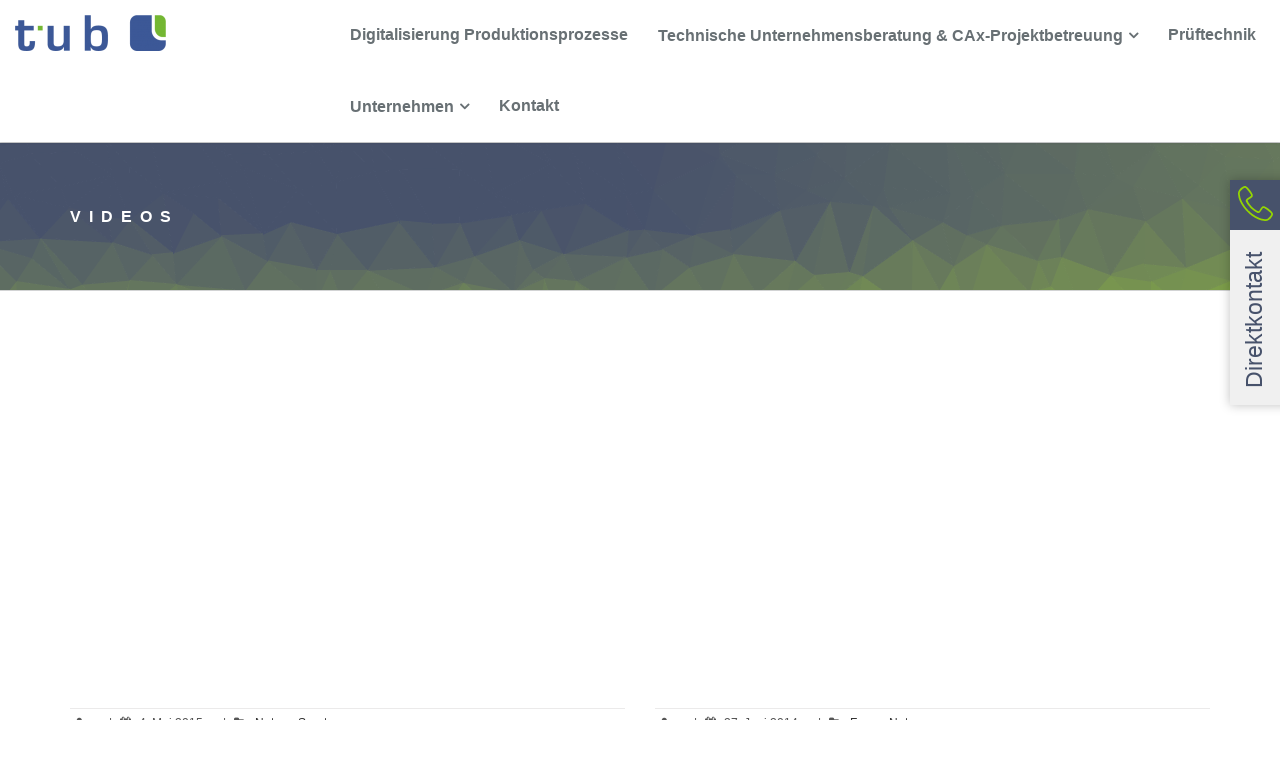

--- FILE ---
content_type: text/html; charset=UTF-8
request_url: https://www.t-ub.eu/type/video/
body_size: 127491
content:
<!DOCTYPE html>
<html lang="de">
    <head>
        <meta charset="UTF-8">
        <meta http-equiv="X-UA-Compatible" content="IE=edge">
        <meta name="viewport" content="width=device-width, initial-scale=1">
        <link rel="pingback" href="https://www.t-ub.eu/xmlrpc.php">
        <!--[if lt IE 9]>
          <script src="https://oss.maxcdn.com/html5shiv/3.7.2/html5shiv.min.js"></script>
          <script src="https://oss.maxcdn.com/respond/1.4.2/respond.min.js"></script>
        <![endif]-->
		<style>
			.navbar.navbar-default.navbar-static-top.yamm.sticky .container {
				width: 100% !important;
			}
		</style>
        <title>Video &#8211; tub</title>
<meta name='robots' content='max-image-preview:large' />
<link rel='dns-prefetch' href='//maps.googleapis.com' />
<link rel="alternate" type="application/rss+xml" title="tub &raquo; Feed" href="https://www.t-ub.eu/feed/" />
<link rel="alternate" type="application/rss+xml" title="tub &raquo; Kommentar-Feed" href="https://www.t-ub.eu/comments/feed/" />
<link rel="alternate" type="application/rss+xml" title="tub &raquo; Beitragsformat-Feed für Video" href="https://www.t-ub.eu/type/video/feed/" />
<style id='wp-img-auto-sizes-contain-inline-css' type='text/css'>
img:is([sizes=auto i],[sizes^="auto," i]){contain-intrinsic-size:3000px 1500px}
/*# sourceURL=wp-img-auto-sizes-contain-inline-css */
</style>
<style id='wp-emoji-styles-inline-css' type='text/css'>

	img.wp-smiley, img.emoji {
		display: inline !important;
		border: none !important;
		box-shadow: none !important;
		height: 1em !important;
		width: 1em !important;
		margin: 0 0.07em !important;
		vertical-align: -0.1em !important;
		background: none !important;
		padding: 0 !important;
	}
/*# sourceURL=wp-emoji-styles-inline-css */
</style>
<link rel='stylesheet' id='wp-block-library-css' href='https://www.t-ub.eu/wp-includes/css/dist/block-library/style.min.css?ver=6.9' type='text/css' media='all' />
<style id='global-styles-inline-css' type='text/css'>
:root{--wp--preset--aspect-ratio--square: 1;--wp--preset--aspect-ratio--4-3: 4/3;--wp--preset--aspect-ratio--3-4: 3/4;--wp--preset--aspect-ratio--3-2: 3/2;--wp--preset--aspect-ratio--2-3: 2/3;--wp--preset--aspect-ratio--16-9: 16/9;--wp--preset--aspect-ratio--9-16: 9/16;--wp--preset--color--black: #000000;--wp--preset--color--cyan-bluish-gray: #abb8c3;--wp--preset--color--white: #ffffff;--wp--preset--color--pale-pink: #f78da7;--wp--preset--color--vivid-red: #cf2e2e;--wp--preset--color--luminous-vivid-orange: #ff6900;--wp--preset--color--luminous-vivid-amber: #fcb900;--wp--preset--color--light-green-cyan: #7bdcb5;--wp--preset--color--vivid-green-cyan: #00d084;--wp--preset--color--pale-cyan-blue: #8ed1fc;--wp--preset--color--vivid-cyan-blue: #0693e3;--wp--preset--color--vivid-purple: #9b51e0;--wp--preset--gradient--vivid-cyan-blue-to-vivid-purple: linear-gradient(135deg,rgb(6,147,227) 0%,rgb(155,81,224) 100%);--wp--preset--gradient--light-green-cyan-to-vivid-green-cyan: linear-gradient(135deg,rgb(122,220,180) 0%,rgb(0,208,130) 100%);--wp--preset--gradient--luminous-vivid-amber-to-luminous-vivid-orange: linear-gradient(135deg,rgb(252,185,0) 0%,rgb(255,105,0) 100%);--wp--preset--gradient--luminous-vivid-orange-to-vivid-red: linear-gradient(135deg,rgb(255,105,0) 0%,rgb(207,46,46) 100%);--wp--preset--gradient--very-light-gray-to-cyan-bluish-gray: linear-gradient(135deg,rgb(238,238,238) 0%,rgb(169,184,195) 100%);--wp--preset--gradient--cool-to-warm-spectrum: linear-gradient(135deg,rgb(74,234,220) 0%,rgb(151,120,209) 20%,rgb(207,42,186) 40%,rgb(238,44,130) 60%,rgb(251,105,98) 80%,rgb(254,248,76) 100%);--wp--preset--gradient--blush-light-purple: linear-gradient(135deg,rgb(255,206,236) 0%,rgb(152,150,240) 100%);--wp--preset--gradient--blush-bordeaux: linear-gradient(135deg,rgb(254,205,165) 0%,rgb(254,45,45) 50%,rgb(107,0,62) 100%);--wp--preset--gradient--luminous-dusk: linear-gradient(135deg,rgb(255,203,112) 0%,rgb(199,81,192) 50%,rgb(65,88,208) 100%);--wp--preset--gradient--pale-ocean: linear-gradient(135deg,rgb(255,245,203) 0%,rgb(182,227,212) 50%,rgb(51,167,181) 100%);--wp--preset--gradient--electric-grass: linear-gradient(135deg,rgb(202,248,128) 0%,rgb(113,206,126) 100%);--wp--preset--gradient--midnight: linear-gradient(135deg,rgb(2,3,129) 0%,rgb(40,116,252) 100%);--wp--preset--font-size--small: 13px;--wp--preset--font-size--medium: 20px;--wp--preset--font-size--large: 36px;--wp--preset--font-size--x-large: 42px;--wp--preset--spacing--20: 0.44rem;--wp--preset--spacing--30: 0.67rem;--wp--preset--spacing--40: 1rem;--wp--preset--spacing--50: 1.5rem;--wp--preset--spacing--60: 2.25rem;--wp--preset--spacing--70: 3.38rem;--wp--preset--spacing--80: 5.06rem;--wp--preset--shadow--natural: 6px 6px 9px rgba(0, 0, 0, 0.2);--wp--preset--shadow--deep: 12px 12px 50px rgba(0, 0, 0, 0.4);--wp--preset--shadow--sharp: 6px 6px 0px rgba(0, 0, 0, 0.2);--wp--preset--shadow--outlined: 6px 6px 0px -3px rgb(255, 255, 255), 6px 6px rgb(0, 0, 0);--wp--preset--shadow--crisp: 6px 6px 0px rgb(0, 0, 0);}:where(.is-layout-flex){gap: 0.5em;}:where(.is-layout-grid){gap: 0.5em;}body .is-layout-flex{display: flex;}.is-layout-flex{flex-wrap: wrap;align-items: center;}.is-layout-flex > :is(*, div){margin: 0;}body .is-layout-grid{display: grid;}.is-layout-grid > :is(*, div){margin: 0;}:where(.wp-block-columns.is-layout-flex){gap: 2em;}:where(.wp-block-columns.is-layout-grid){gap: 2em;}:where(.wp-block-post-template.is-layout-flex){gap: 1.25em;}:where(.wp-block-post-template.is-layout-grid){gap: 1.25em;}.has-black-color{color: var(--wp--preset--color--black) !important;}.has-cyan-bluish-gray-color{color: var(--wp--preset--color--cyan-bluish-gray) !important;}.has-white-color{color: var(--wp--preset--color--white) !important;}.has-pale-pink-color{color: var(--wp--preset--color--pale-pink) !important;}.has-vivid-red-color{color: var(--wp--preset--color--vivid-red) !important;}.has-luminous-vivid-orange-color{color: var(--wp--preset--color--luminous-vivid-orange) !important;}.has-luminous-vivid-amber-color{color: var(--wp--preset--color--luminous-vivid-amber) !important;}.has-light-green-cyan-color{color: var(--wp--preset--color--light-green-cyan) !important;}.has-vivid-green-cyan-color{color: var(--wp--preset--color--vivid-green-cyan) !important;}.has-pale-cyan-blue-color{color: var(--wp--preset--color--pale-cyan-blue) !important;}.has-vivid-cyan-blue-color{color: var(--wp--preset--color--vivid-cyan-blue) !important;}.has-vivid-purple-color{color: var(--wp--preset--color--vivid-purple) !important;}.has-black-background-color{background-color: var(--wp--preset--color--black) !important;}.has-cyan-bluish-gray-background-color{background-color: var(--wp--preset--color--cyan-bluish-gray) !important;}.has-white-background-color{background-color: var(--wp--preset--color--white) !important;}.has-pale-pink-background-color{background-color: var(--wp--preset--color--pale-pink) !important;}.has-vivid-red-background-color{background-color: var(--wp--preset--color--vivid-red) !important;}.has-luminous-vivid-orange-background-color{background-color: var(--wp--preset--color--luminous-vivid-orange) !important;}.has-luminous-vivid-amber-background-color{background-color: var(--wp--preset--color--luminous-vivid-amber) !important;}.has-light-green-cyan-background-color{background-color: var(--wp--preset--color--light-green-cyan) !important;}.has-vivid-green-cyan-background-color{background-color: var(--wp--preset--color--vivid-green-cyan) !important;}.has-pale-cyan-blue-background-color{background-color: var(--wp--preset--color--pale-cyan-blue) !important;}.has-vivid-cyan-blue-background-color{background-color: var(--wp--preset--color--vivid-cyan-blue) !important;}.has-vivid-purple-background-color{background-color: var(--wp--preset--color--vivid-purple) !important;}.has-black-border-color{border-color: var(--wp--preset--color--black) !important;}.has-cyan-bluish-gray-border-color{border-color: var(--wp--preset--color--cyan-bluish-gray) !important;}.has-white-border-color{border-color: var(--wp--preset--color--white) !important;}.has-pale-pink-border-color{border-color: var(--wp--preset--color--pale-pink) !important;}.has-vivid-red-border-color{border-color: var(--wp--preset--color--vivid-red) !important;}.has-luminous-vivid-orange-border-color{border-color: var(--wp--preset--color--luminous-vivid-orange) !important;}.has-luminous-vivid-amber-border-color{border-color: var(--wp--preset--color--luminous-vivid-amber) !important;}.has-light-green-cyan-border-color{border-color: var(--wp--preset--color--light-green-cyan) !important;}.has-vivid-green-cyan-border-color{border-color: var(--wp--preset--color--vivid-green-cyan) !important;}.has-pale-cyan-blue-border-color{border-color: var(--wp--preset--color--pale-cyan-blue) !important;}.has-vivid-cyan-blue-border-color{border-color: var(--wp--preset--color--vivid-cyan-blue) !important;}.has-vivid-purple-border-color{border-color: var(--wp--preset--color--vivid-purple) !important;}.has-vivid-cyan-blue-to-vivid-purple-gradient-background{background: var(--wp--preset--gradient--vivid-cyan-blue-to-vivid-purple) !important;}.has-light-green-cyan-to-vivid-green-cyan-gradient-background{background: var(--wp--preset--gradient--light-green-cyan-to-vivid-green-cyan) !important;}.has-luminous-vivid-amber-to-luminous-vivid-orange-gradient-background{background: var(--wp--preset--gradient--luminous-vivid-amber-to-luminous-vivid-orange) !important;}.has-luminous-vivid-orange-to-vivid-red-gradient-background{background: var(--wp--preset--gradient--luminous-vivid-orange-to-vivid-red) !important;}.has-very-light-gray-to-cyan-bluish-gray-gradient-background{background: var(--wp--preset--gradient--very-light-gray-to-cyan-bluish-gray) !important;}.has-cool-to-warm-spectrum-gradient-background{background: var(--wp--preset--gradient--cool-to-warm-spectrum) !important;}.has-blush-light-purple-gradient-background{background: var(--wp--preset--gradient--blush-light-purple) !important;}.has-blush-bordeaux-gradient-background{background: var(--wp--preset--gradient--blush-bordeaux) !important;}.has-luminous-dusk-gradient-background{background: var(--wp--preset--gradient--luminous-dusk) !important;}.has-pale-ocean-gradient-background{background: var(--wp--preset--gradient--pale-ocean) !important;}.has-electric-grass-gradient-background{background: var(--wp--preset--gradient--electric-grass) !important;}.has-midnight-gradient-background{background: var(--wp--preset--gradient--midnight) !important;}.has-small-font-size{font-size: var(--wp--preset--font-size--small) !important;}.has-medium-font-size{font-size: var(--wp--preset--font-size--medium) !important;}.has-large-font-size{font-size: var(--wp--preset--font-size--large) !important;}.has-x-large-font-size{font-size: var(--wp--preset--font-size--x-large) !important;}
/*# sourceURL=global-styles-inline-css */
</style>

<style id='classic-theme-styles-inline-css' type='text/css'>
/*! This file is auto-generated */
.wp-block-button__link{color:#fff;background-color:#32373c;border-radius:9999px;box-shadow:none;text-decoration:none;padding:calc(.667em + 2px) calc(1.333em + 2px);font-size:1.125em}.wp-block-file__button{background:#32373c;color:#fff;text-decoration:none}
/*# sourceURL=/wp-includes/css/classic-themes.min.css */
</style>
<link rel='stylesheet' id='contact-form-7-css' href='https://www.t-ub.eu/wp-content/plugins/contact-form-7/includes/css/styles.css?ver=6.1.4' type='text/css' media='all' />
<link rel='stylesheet' id='default-icon-styles-css' href='https://www.t-ub.eu/wp-content/plugins/svg-vector-icon-plugin/public/../admin/css/wordpress-svg-icon-plugin-style.min.css?ver=6.9' type='text/css' media='all' />
<link rel='stylesheet' id='bootstrap-css' href='https://www.t-ub.eu/wp-content/themes/assan-install/assan/bootstrap/css/bootstrap.min.css?ver=3.3.6' type='text/css' media='all' />
<link rel='stylesheet' id='font-awesome-css' href='https://www.t-ub.eu/wp-content/plugins/elementor/assets/lib/font-awesome/css/font-awesome.min.css?ver=4.7.0' type='text/css' media='all' />
<link rel='stylesheet' id='flexslider-css' href='https://www.t-ub.eu/wp-content/themes/assan-install/assan/css/flexslider.css?ver=6.9' type='text/css' media='all' />
<link rel='stylesheet' id='animate-css' href='https://www.t-ub.eu/wp-content/themes/assan-install/assan/css/animate.css?ver=6.9' type='text/css' media='all' />
<link rel='stylesheet' id='owl.carousel-css' href='https://www.t-ub.eu/wp-content/themes/assan-install/assan/css/owl.carousel.css?ver=6.9' type='text/css' media='all' />
<link rel='stylesheet' id='owl.theme-css' href='https://www.t-ub.eu/wp-content/themes/assan-install/assan/css/owl.theme.css?ver=6.9' type='text/css' media='all' />
<link rel='stylesheet' id='magnific-popup-css' href='https://www.t-ub.eu/wp-content/themes/assan-install/assan/css/magnific-popup.css?ver=6.9' type='text/css' media='all' />
<link rel='stylesheet' id='assan-main-style-css' href='https://www.t-ub.eu/wp-content/themes/assan-install/assan/css/styles.css?ver=6.9' type='text/css' media='all' />
<link rel='stylesheet' id='assan-style-css' href='https://www.t-ub.eu/wp-content/themes/assan-installassan-child/style.css?ver=1.0.1625213310' type='text/css' media='all' />
<style id='assan-style-inline-css' type='text/css'>
a:hover,a:focus,
        .colored-text,
        .navbar-default .navbar-nav>.current-menu-item>a,
        .navbar-default .navbar-nav>.current-menu-parent>a,
        .navbar-default .navbar-nav>.current-menu-item>a:hover,
        .navbar-default .navbar-nav>.current-menu-item>a:focus,
        .navbar-default .navbar-nav > .open > a,
        .navbar-default .navbar-nav > .open > a:hover,
        .navbar-default .navbar-nav > .open > a:focus,
        .navbar-default .navbar-nav > li > a:hover,
        .top-bar-light .top-dark-right li a:hover,
        .nav.mega-vertical-nav li a:hover ,
        .mega-contact i ,
        .navbar-inverse .navbar-nav>.current-menu-item>a,
        .navbar-inverse .navbar-nav>.current-menu-parent>a,
        .navbar-inverse .navbar-nav>.current-menu-item>a:hover,
        .navbar-inverse .navbar-nav>.current-menu-item>a:focus,
        .navbar-inverse .navbar-nav > .open > a,
        .navbar-inverse .navbar-nav > .open > a:hover,
        .navbar-inverse .navbar-nav > .open > a:focus,
        .navbar-inverse .navbar-nav > li > a:hover,
        .footer-col a:hover,.footer-col .popular-desc h5 a:hover,
        .contact a:hover ,
        #footer-option .contact a:hover ,
        .tweet ul li:before,
        .tweet li a:hover,
        .footer-light-1 .footer-col a:hover,
        .footer-light-1 footer-col .popular-desc h5 a:hover,
        .footer-light-1 .info li i,
        .typed-cursor,
        .typed-text .element ,
        .service-box i ,
        .special-feature i ,
        .service-ico i,
        .service-text a,
        .timeline > li > .timeline-badge i:hover ,
        .testimonials h4 i,
        .testimonials p ,
        .testi-slide i,
        .panel-title i ,
        .facts-in h3 i,
        .highlight-list li i,
        .pricing-simple ul li i,
        .me-hobbies h4 i,
        .services-me li i ,
        p.dropcap:first-letter,
        .sidebar-box li a:hover ,
        .popular-desc h5 a:hover,
        .panel-group .panel-heading a,
        .panel-ico:after,
        .panel-ico.collapsed,        
        .latest-tweets .tweet li a,
        .side-nav li a.active ,
        .results-box h3 a,
        .link-ul li a:hover,
        .results-sidebar-box ul li a:hover,
        .dropdown-login-box h4 em,
        .dropdown-login-box p a,
        .dropdown-login-box p a:hover,
        .dark-header.navbar .dropdown-menu li a:hover,
        .intro-text-1 h4 strong,
        .work-wrap .img-overlay .inner-overlay h2,
        .img-icon-overlay p a:hover ,
        .cube-masonry .cbp-l-filters-alignCenter .cbp-filter-item.cbp-filter-item-active,
        .cube-masonry .cbp-l-filters-alignCenter .cbp-filter-item:hover,
        .new-label,
        ul.list-icon li:before,
        .pagination>li>a:focus,
        .pagination>li>a:hover,
        .pagination>li>span:focus,
        .pagination>li>span:hover,
        .btn-link, .btn-link:active, .btn-link:focus, .btn-link:hover,
        .screen-reader-text:focus{color:#95d600;}.badge,
        .btn-theme-dark:hover,
        .carousel-item-content h1,
        .main-flex-slider .flex-control-paging li a.flex-active,
        .services-box-icon i,
        .service-box:hover i,
        .blue-bg,
        .progress-bar ,
        .quote.green blockquote,
        .popular .ribbon,
        .tagcloud a:hover ,
        #cta-1 ,
        .nav-tabs > li.active > a, .nav-tabs > li.active > a:focus, .nav-tabs > li.active > a:hover ,
        .pagination > .active > a,
        .pagination > .active > span,
        .pagination > .active > a:hover,
        .pagination > .active > span:hover,
        .pagination > .active > a:focus,
        .pagination > .active > span:focus,
        .step:hover .icon-square i,
        .event-box .time,
        .portfolio-cube .cbp-l-caption-buttonLeft, .portfolio-cube .cbp-l-caption-buttonRight,
        .portfolio-cube .cbp-l-caption-buttonLeft:hover, .portfolio-cube .cbp-l-caption-buttonRight:hover,
        .tp-caption.Gym-Button, .Gym-Button,
        .page-template-one-page .contact-info i,
        #back-to-top a,.full-width-section{background-color: #95d600;}.f2-work li a:hover img,
            .testi-slide .flex-control-paging li a.flex-active,
            .login-regiter-tabs .nav-tabs > li > a:hover,
            .work-wrap .img-overlay .inner-overlay a,
            .work-wrap .img-overlay .inner-overlay a i{border-color: #95d600;}.btn-theme-bg,.border-theme:hover,
            .cube-masonry .cbp-l-filters-alignRight .cbp-filter-item.cbp-filter-item-active,
            .portfolio-cube .cbp-l-filters-button .cbp-filter-item.cbp-filter-item-active{background-color: #95d600;border-color: #95d600;}.border-theme,.colored-boxed.green i,.filter li a.active ,.filter li a:hover {border-color:#95d600;color:#95d600;}.quote.green blockquote:before {border-top-color: #95d600;}.purchase-sec,.owl-theme .owl-controls .owl-page span,
            .panel-primary .panel-heading,
            .tabs .nav-tabs li.active a:after,
            .featured-work .owl-theme .owl-controls .owl-buttons div,
            .fun-facts-bg,
            .cube-masonry .cbp-l-filters-alignRight .cbp-filter-counter,
            .pace .pace-progress{background: #95d600;}.login-regiter-tabs .nav-tabs > li.active > a,
        .login-regiter-tabs .nav-tabs > li.active > a:hover,
        .login-regiter-tabs .nav-tabs > li.active > a:focus {border-bottom-color: #95d600;background-color: #95d600;border-color: #95d600;}.cube-masonry .cbp-l-filters-alignRight .cbp-filter-counter:before  {border-top-color: #95d600;}.pace .pace-progress-inner {box-shadow: 0 0 10px #95d600, 0 0 5px #95d600;}.pace .pace-activity {border-top-color: #95d600;border-left-color: #95d600;}.owl-theme .owl-controls .owl-page span{background: #95d600 !important;}.tabs .nav-tabs li.active a{background: #fff;color: #95d600;}div#sticky-wrapper .container {
    width: 100% !important;
}

.elementor-section p a.btn{
    color: white;
}

body .wrapper {
    width: 100%;
    overflow-x: hidden;
}

.navbar-collapse.collapse.in{
margin-top: 20px;
}

.navbar-toggle{
margin-top: 19px;
}

.grecaptcha-badge {
    transform: translateY(-70px);
}
/*# sourceURL=assan-style-inline-css */
</style>
<link rel='stylesheet' id='borlabs-cookie-css' href='https://www.t-ub.eu/wp-content/cache/borlabs-cookie/borlabs-cookie_1_de.css?ver=2.2.61-14' type='text/css' media='all' />
<script type="text/javascript" src="https://www.t-ub.eu/wp-includes/js/jquery/jquery.min.js?ver=3.7.1" id="jquery-core-js"></script>
<script type="text/javascript" src="https://www.t-ub.eu/wp-includes/js/jquery/jquery-migrate.min.js?ver=3.4.1" id="jquery-migrate-js"></script>
<script type="text/javascript" src="https://www.t-ub.eu/wp-content/themes/assan-installassan-child/tub.js?ver=6.9" id="child-theme-s-js-js"></script>
<script type="text/javascript" src="https://maps.googleapis.com/maps/api/js?key&amp;ver=3" id="google-map-js"></script>
<link rel="https://api.w.org/" href="https://www.t-ub.eu/wp-json/" /><link rel="EditURI" type="application/rsd+xml" title="RSD" href="https://www.t-ub.eu/xmlrpc.php?rsd" />
<meta name="generator" content="Elementor 3.32.3; features: additional_custom_breakpoints; settings: css_print_method-internal, google_font-enabled, font_display-swap">
<style type="text/css">.recentcomments a{display:inline !important;padding:0 !important;margin:0 !important;}</style>			<style>
				.e-con.e-parent:nth-of-type(n+4):not(.e-lazyloaded):not(.e-no-lazyload),
				.e-con.e-parent:nth-of-type(n+4):not(.e-lazyloaded):not(.e-no-lazyload) * {
					background-image: none !important;
				}
				@media screen and (max-height: 1024px) {
					.e-con.e-parent:nth-of-type(n+3):not(.e-lazyloaded):not(.e-no-lazyload),
					.e-con.e-parent:nth-of-type(n+3):not(.e-lazyloaded):not(.e-no-lazyload) * {
						background-image: none !important;
					}
				}
				@media screen and (max-height: 640px) {
					.e-con.e-parent:nth-of-type(n+2):not(.e-lazyloaded):not(.e-no-lazyload),
					.e-con.e-parent:nth-of-type(n+2):not(.e-lazyloaded):not(.e-no-lazyload) * {
						background-image: none !important;
					}
				}
			</style>
			<meta name="generator" content="Powered by Slider Revolution 6.6.10 - responsive, Mobile-Friendly Slider Plugin for WordPress with comfortable drag and drop interface." />
<link rel="icon" href="https://www.t-ub.eu/wp-content/uploads/2022/09/tub.ico" sizes="32x32" />
<link rel="icon" href="https://www.t-ub.eu/wp-content/uploads/2022/09/tub.ico" sizes="192x192" />
<link rel="apple-touch-icon" href="https://www.t-ub.eu/wp-content/uploads/2022/09/tub.ico" />
<meta name="msapplication-TileImage" content="https://www.t-ub.eu/wp-content/uploads/2022/09/tub.ico" />
<script>function setREVStartSize(e){
			//window.requestAnimationFrame(function() {
				window.RSIW = window.RSIW===undefined ? window.innerWidth : window.RSIW;
				window.RSIH = window.RSIH===undefined ? window.innerHeight : window.RSIH;
				try {
					var pw = document.getElementById(e.c).parentNode.offsetWidth,
						newh;
					pw = pw===0 || isNaN(pw) || (e.l=="fullwidth" || e.layout=="fullwidth") ? window.RSIW : pw;
					e.tabw = e.tabw===undefined ? 0 : parseInt(e.tabw);
					e.thumbw = e.thumbw===undefined ? 0 : parseInt(e.thumbw);
					e.tabh = e.tabh===undefined ? 0 : parseInt(e.tabh);
					e.thumbh = e.thumbh===undefined ? 0 : parseInt(e.thumbh);
					e.tabhide = e.tabhide===undefined ? 0 : parseInt(e.tabhide);
					e.thumbhide = e.thumbhide===undefined ? 0 : parseInt(e.thumbhide);
					e.mh = e.mh===undefined || e.mh=="" || e.mh==="auto" ? 0 : parseInt(e.mh,0);
					if(e.layout==="fullscreen" || e.l==="fullscreen")
						newh = Math.max(e.mh,window.RSIH);
					else{
						e.gw = Array.isArray(e.gw) ? e.gw : [e.gw];
						for (var i in e.rl) if (e.gw[i]===undefined || e.gw[i]===0) e.gw[i] = e.gw[i-1];
						e.gh = e.el===undefined || e.el==="" || (Array.isArray(e.el) && e.el.length==0)? e.gh : e.el;
						e.gh = Array.isArray(e.gh) ? e.gh : [e.gh];
						for (var i in e.rl) if (e.gh[i]===undefined || e.gh[i]===0) e.gh[i] = e.gh[i-1];
											
						var nl = new Array(e.rl.length),
							ix = 0,
							sl;
						e.tabw = e.tabhide>=pw ? 0 : e.tabw;
						e.thumbw = e.thumbhide>=pw ? 0 : e.thumbw;
						e.tabh = e.tabhide>=pw ? 0 : e.tabh;
						e.thumbh = e.thumbhide>=pw ? 0 : e.thumbh;
						for (var i in e.rl) nl[i] = e.rl[i]<window.RSIW ? 0 : e.rl[i];
						sl = nl[0];
						for (var i in nl) if (sl>nl[i] && nl[i]>0) { sl = nl[i]; ix=i;}
						var m = pw>(e.gw[ix]+e.tabw+e.thumbw) ? 1 : (pw-(e.tabw+e.thumbw)) / (e.gw[ix]);
						newh =  (e.gh[ix] * m) + (e.tabh + e.thumbh);
					}
					var el = document.getElementById(e.c);
					if (el!==null && el) el.style.height = newh+"px";
					el = document.getElementById(e.c+"_wrapper");
					if (el!==null && el) {
						el.style.height = newh+"px";
						el.style.display = "block";
					}
				} catch(e){
					console.log("Failure at Presize of Slider:" + e)
				}
			//});
		  };</script>
		<style type="text/css" id="wp-custom-css">
			
/* @font-face {
  font-family: 'icomoon';
  src:  url('fonts/icomoon.eot?qoa91b');
  src:  url('fonts/icomoon.eot?qoa91b#iefix') format('embedded-opentype'),
    url('fonts/icomoon.ttf?qoa91b') format('truetype'),
    url('fonts/icomoon.woff?qoa91b') format('woff'),
    url('fonts/icomoon.svg?qoa91b#icomoon') format('svg');
  font-weight: normal;
  font-style: normal;
} */
[class^="icon-"], [class*=" icon-"] {
  /* use !important to prevent issues with browser extensions that change fonts */
  font-family: 'icomoon' !important;
  speak: none;
  font-style: normal;
  font-weight: normal;
  font-variant: normal;
  text-transform: none;
  line-height: 1;

  /* Better Font Rendering =========== */
  -webkit-font-smoothing: antialiased;
  -moz-osx-font-smoothing: grayscale;
}
.icon-search:before {
  content: "\e907";
  color: #47526b;
}
.icon-factory:before {
  content: "\e903";
  color: #47526b;
}
.icon-users-relation:before {
  content: "\e905";
  color: #47526b;
}
.icon-cax:before {
  content: "\e900";
  color: #47526b;
}
.icon-coding:before {
  content: "\e901";
  color: #47526b;
}
.icon-consulting:before {
  content: "\e902";
  color: #47526b;
}
.icon-mortarboard:before {
  content: "\e904";
  color: #47526b;
}
.icon-wrench:before {
  content: "\e906";
  color: #47526b;
}

.breadcrumb-wrap {
    background: 
    url("https://www.t-ub.eu/wp-content/uploads/2017/07/showcase-1.png") 
    no-repeat center center;
    padding: 60px 0;
}
.breadcrumb-wrap h4 {
    margin: 0px;
    font-size: 16px;
    color: #fff;
    font-weight: 700;
    letter-spacing: 8px;
    text-transform: uppercase;
    font-family: "Raleway", sans-serif;
}
.breadcrumb{
   display:none;
}
.content{
  overflow:hidden;
}
.heading{
    color: #95d600 !important;
}
.heading_kreis {
    margin-top: -41px !important;
    margin-left: 66px !important;
    margin-bottom: 25px !important;
}

h2 {
    color: #47526b !important;
}

h1, h2, h3, h4, h5, h6 {
    font-weight: 700  !important;
    margin: 0  !important;
    font-family: "Raleway", sans-serif !important;
}
h3.heading{
   text-transform: none !important;
}
.center{
  text-align: center;
}
.box_center{
  margin-left:26%;
}
.kreis{
    width: 50px;
    height: 50px;
    border-radius: 100%;
    background-color: #95d600;
    display: inline-block;
}
.kreis img {
    width: 33px;
    margin-top: 8px;
    margin-left: 8px;
    height: 33px;
}
.haken{
    list-style:none;
    padding-left: 0px;
    color:#555 !important;
    margin-top:-5px;
}
.haken i{
    padding-right: 5px;
}
ul{
    color: #555;
}
.progress-bar{
    background-color:  #47526b !important;
}
.panel-title i{
    color:  #47526b !important;
}
.panel-group .panel-heading a{
    color:  #47526b !important;
}
.btn-theme-bg{
    background-color: #47526b!important ;
    border:none !important;
}
a:hover {
    color: #95d600 !important;
}
.dark_box{
    background-color: #47526b;
    padding-bottom: 40px;
    padding-top: 40px;
}
.text_white{
    color:white !important;
}
#karriere_seite .breadcrumb-wrap{
    display: none!important;
}
.special-feature i{
   color :#47526b !important;
}
.h2_weiss{
   color:white !important; 
}
.blue-bg {
    background-color: #47526b !important;
}
.reihe_2 .col-md-3{
   float:none !important;
   display: inline-flex;
}
input[type="text"] , input[type="email"], .form-control{
   font-size: 16px !important;
}
img{
  width:100%;
  height:auto;
}
.navbar{
  background-color:white;
}
.special-feature .s-feature-box{
   height: 230px;
}
.top-bar-light{
  display:none;
}
.fixed-wrapper {
    position: fixed;
    z-index: 40;
    right: 0;
    top: 180px;
    list-style: none;
}
.fixed-item {
    -webkit-box-shadow: 0px 1px 1px rgba(0, 0, 0, 0.3);
    box-shadow: 0px 1px 1px rgba(0, 0, 0, 0.3);
    margin-bottom: 10px;
}
.fixed-contact, .fixed-newsletter, .fixed-rss {
    display: table;
    height: 44px;
    width: 105px;
    color: #47526b;
    font-family: new_cicle_gordita,Tahoma,Verdana,Segoe,sans-serif;
    font-size: 18px;
    text-align: left;
    line-height: 44px;
    padding-right: 15px;
    background: #f0f0f0 no-repeat left;
    background-size: 25%;
    padding-left: 55px;
}
.fixed_number ul {
    top: 94%;
    border-radius: 0;
    left: -1px;
    padding: 18px;
    background-color: #f0f0f0;
    width: 101%;
}
.dropdown-menu {
    position: absolute;
    top: 100%;
    left: 0;
    z-index: 1000;
    display: none;
    float: left;
    min-width: 160px;
    padding: 5px 0;
    margin: 2px 0 0;
    font-size: 14px;
    text-align: left;
    list-style: none;
    background-color: #fff;
    -webkit-background-clip: padding-box;
    background-clip: padding-box;
    border: 1px solid #ccc;
    border: 1px solid rgba(0, 0, 0, 0.15);
    border-radius: 4px;
    -webkit-box-shadow: 0 6px 12px rgba(0, 0, 0, 0.175);
    box-shadow: 0 6px 12px rgba(0, 0, 0, 0.175);
}
.kontakt_icon{
   width:45px;
   float:left;
   margin-left:-55px !important;
}
.fixed_number .dropdown-menu>li>a{
  padding: 0px;
}
footer h3{
   margin-bottom: 10px !important;
}
.footer-col p, .footer-col .textwidget ul, .contact a {
    color: white !important;
    font-size: 15px;
}
.special-feature .s-feature-box {
    border: 2px solid #e2e2e2;
}
#accordion .fa{
   font-size: 20px;
}
body {
    font-size:16px;
}
select, textarea, input[type="text"], input[type="password"], input[type="datetime"], input[type="datetime-local"], input[type="date"], input[type="month"], input[type="time"], input[type="week"], input[type="number"], input[type="email"], input[type="url"], input[type="search"], input[type="tel"], input[type="color"], .form-control{
   font-size:16px;
}

form.customize-unpreviewable, form.customize-unpreviewable input, form.customize-unpreviewable select, form.customize-unpreviewable button, a.customize-unpreviewable, area.customize-unpreviewable {
    cursor: auto!important;
}
#vorteile{
   margin-top:-15px;
}
.news-desc{
   display:none;
}
.footer-btm{
  display:none;
}
.me-intro{
   margin-top: -43px!important;
   padding: 143px 0 !important;
}
p.lead{
    font-size:20px;
}
.parallax{
  background-repeat: no-repeat !important;
  background-size:cover !important;
  background-position:center !important;
}
.listen_einzug{
  margin-top:-20px;
}
#impressum{
 color:#95d600;
}
.impressum_unten{
   margin-top: 145px !important;
   float:right;
}
.footer-col h3{
  text-transform:none;
}
.contact strong{
   margin-right: 0px !important;
}
.icon-consulting:hover:before{
   color: #95d600;
}
.icon-wrench:hover:before{
   color: #95d600;
}
.icon-cax:hover:before{
   color: #95d600;
}
.icon-search:hover:before{
   color: #95d600;
}
.icon-coding:hover:before{
   color: #95d600;
}
.icon-mortarboard:hover:before{
   color: #95d600;
}
.icon-users-relation:hover:before{
   color: #95d600;
}
#datenschutz{
   float:none; 
}

span.wpcf7-list-item{
	margin:0px!important;
}

strong, b {
    font-weight: 700 !important;
	font-family: inherit;
}

@media (max-width: 995px){
 .box_center{
   margin-left:0px;
}
}

@media (max-width: 767px){
   .reihe_2 .col-md-3{
   float: none !important;
   display: block;
}
.fixed-wrapper {
    right: -133px;
}
.fixed_number ul {
    left: -133px;
}
}
@media (max-width: 480px){
.tp-caption{
    display:none !important;
}
.tparrows{
   display:none !important;
}
}



div#sticky-wrapper .container {
    width: 100% !important;
}

.navbar {
    padding: 0px !important;
}

.navbar-brand {
    padding: 15px 15px;
}

/** hide menu items **/

body.page-id-3452 #menu-item-3722,
body.page-id-3452 #menu-item-3592{
	display:none !important;
}

body.page-id-3587 #menu-item-3722,
body.page-id-3587 #menu-item-3489{
	display:none !important;
}

body.page-id-3607 #menu-item-3489,
body.page-id-3607 #menu-item-3592,
body.parent-pageid-3607 #menu-item-3489,
body.parent-pageid-3607 #menu-item-3592{
	display:none !important;
}



.elementor-section p a,
.elementor-section p a *,
.container p a,
.container p a *{	
	font-weight:bold;
	color: #47526b;
	transition: all .3s;
}

.elementor-section p a:hover,
.elementor-section p a:hover *,
.container p a:hover,
.container p a:hover *{	
	color: #95d600 !important;
}


#tub-sidebar-contact{
	z-index: 3;
}

body.page-id-376 .tp-bgimg.defaultimg {
    background-size: 100% auto !important;
    background-position: top !important;
}


.tp-rightarrow.tparrows.hesperiden {
    left: calc(100% - 50px) !important;
}

.tp-leftarrow.tparrows.hesperiden {
    left: 30px !important;;
}		</style>
				
    <link rel='stylesheet' id='wp_svg_custom_pack_style-css' href='https://www.t-ub.eu/wp-content/uploads/wp-svg-icons/custom-pack/style.css?ver=6.9' type='text/css' media='all' />
<link rel='stylesheet' id='rs-plugin-settings-css' href='https://www.t-ub.eu/wp-content/plugins/revslider/public/assets/css/rs6.css?ver=6.6.10' type='text/css' media='all' />
<style id='rs-plugin-settings-inline-css' type='text/css'>
#rs-demo-id {}
/*# sourceURL=rs-plugin-settings-inline-css */
</style>
</head>
    <body class="archive tax-post_format term-post-format-video term-46 wp-custom-logo wp-theme-assan-installassan wp-child-theme-assan-installassan-child ally-default parent-id-0 elementor-default elementor-kit-3846">
        <div class="wrapper">
                <div class="top-bar-light" id="top-bar">            
        <div class="container">
            <div class="row">
                <div class="col-sm-5 hidden-xs">
                    <div class="top-bar-socials">
                                            </div>
                </div>
                <div class="col-sm-7 text-right">
                      
                </div>
            </div>
        </div>
    </div><!--top-bar end here-->
<!--navigation -->
<!-- Static navbar -->
<div class="navbar navbar-default navbar-static-top yamm sticky" role="navigation">
    <div class="container">
        <div class="row">
            <div class="col-md-3 col-lg-3">
                <div class="navbar-header">
                    <button type="button" class="navbar-toggle" data-toggle="collapse" data-target=".navbar-collapse">
                        <span class="sr-only">Toggle navigation</span>
                        <span class="icon-bar"></span>
                        <span class="icon-bar"></span>
                        <span class="icon-bar"></span>
                    </button>
                    <a class="navbar-brand" href="https://www.t-ub.eu/">
                        <img src="https://www.t-ub.eu/wp-content/uploads/2017/07/logo-e1500630666725.png" class="img-resposive"/>                    </a>
                </div>
            </div>
            <div class="col-md-9 col-lg-9">
                <div class="navbar-collapse collapse">
                    <ul id="menu-hauptmenue" class="nav navbar-nav navbar-right"><li id="menu-item-3489" class="menu-item menu-item-type-post_type menu-item-object-page"><a href="https://www.t-ub.eu/produktionsprozesse/">Digitalisierung Produktionsprozesse</a></li><li id="menu-item-3722" class="menu-item menu-item-type-post_type menu-item-object-page menu-item-has-children dropdown"><a href="https://www.t-ub.eu/beratung/" class="dropdown-toggle" data-toggle="dropdown">Technische Unternehmensberatung &#038; CAx-Projektbetreuung</a>
<ul class="dropdown-menu">
	<li id="menu-item-3679" class="menu-item menu-item-type-post_type menu-item-object-page"><a href="https://www.t-ub.eu/beratung/technische-unternehmensberatung/">Technische Unternehmensberatung</a></li>	<li id="menu-item-3678" class="menu-item menu-item-type-post_type menu-item-object-page"><a href="https://www.t-ub.eu/beratung/cax-prozess-und-projektbetreuung/">CAx Prozess- und Projektbetreuung</a></li>	<li id="menu-item-3677" class="menu-item menu-item-type-post_type menu-item-object-page"><a href="https://www.t-ub.eu/beratung/engineering/">Engineering</a></li>	<li id="menu-item-3692" class="menu-item menu-item-type-post_type menu-item-object-page"><a href="https://www.t-ub.eu/beratung/it-dienstleistungen/">IT-Dienstleistungen</a></li>	<li id="menu-item-3691" class="menu-item menu-item-type-post_type menu-item-object-page"><a href="https://www.t-ub.eu/beratung/cad-dienstleistungen/">CAD-Dienstleistungen</a></li><!--.dropdown-->
</ul>
</li><li id="menu-item-4270" class="menu-item menu-item-type-custom menu-item-object-custom"><a href="https://tub-prueftechnik.de/">Prüftechnik</a></li><li id="menu-item-3820" class="menu-item menu-item-type-post_type menu-item-object-page menu-item-has-children dropdown"><a href="https://www.t-ub.eu/unternehmen/" class="dropdown-toggle" data-toggle="dropdown">Unternehmen</a>
<ul class="dropdown-menu">
	<li id="menu-item-2872" class="menu-item menu-item-type-post_type menu-item-object-page"><a href="https://www.t-ub.eu/unternehmen/">Über uns</a></li>	<li id="menu-item-2973" class="menu-item menu-item-type-post_type menu-item-object-page"><a href="https://www.t-ub.eu/karriere/">Karrierechancen</a></li>	<li id="menu-item-2972" class="menu-item menu-item-type-post_type menu-item-object-page"><a href="https://www.t-ub.eu/karriere/bewerbung/">Bewerbung</a></li><!--.dropdown-->
</ul>
</li><li id="menu-item-2876" class="menu-item menu-item-type-post_type menu-item-object-page"><a href="https://www.t-ub.eu/kontakt/">Kontakt</a></li></ul>                </div><!--/.nav-collapse -->
            </div>
        </div>
    </div><!--container-->
</div><!--navbar-default-->



            <div class="breadcrumb-wrap">
    <div class="container">
        <div class="row">
            <div class="col-sm-6">
                <h4>Videos</h4>            </div>
            <div class="col-sm-6 hidden-xs text-right">
                <ol class="breadcrumb">
                    <li><a href="https://www.t-ub.eu">Home</a></li>                </ol>
            </div>
        </div>
    </div>
</div>
<div class="divide80"></div>
<div class="container">
    <div class="row">
        <div class="col-md-12">
            <div class="row blog-list">
                                                            <div class="col-md-6 col-sm-6 col-xs-12 masonry-item">
                            <div id="post-285" class="post-285 post type-post status-publish format-video hentry category-nature category-sports tag-video tag-youtube post_format-post-format-video">
    <div class="blog-post">
                            <div class="embed-responsive embed-responsive-16by9">
                                    <iframe src="https://www.youtube.com/embed/_mDxcDjg9P4?rel=0" frameborder="0" allowfullscreen></iframe>
                            </div>
                <ul class="list-inline post-detail">
            <li class="byline"><i class = "fa fa-user"></i> <a href="https://www.t-ub.eu/author/"></a></li><li><span class="meta-separator">|</span><span class="entry-date"><i class="fa fa-calendar"></i> 4. Mai 2015</span></li><li><span class="meta-separator">|</span><span class="entry-cat"><i class="fa fa-folder-open"></i> <a href="https://www.t-ub.eu/category/nature/" rel="category tag">Nature</a>, <a href="https://www.t-ub.eu/category/sports/" rel="category tag">Sports</a></span></li>        </ul>
        <h2><a href="https://www.t-ub.eu/youtube-video/">Youtube Video</a></h2>
        <p>Lorem Ipsum is simply dummy text of the printing and typesetting industry. Lorem Ipsum has been the industry&#8217;s standard dummy text ever since the 1500s, when an unknown printer took a galley of type and scrambled it to make a type specimen book. It has</p>
<p><a href="https://www.t-ub.eu/youtube-video/" class="btn btn-theme-dark read-more-link">Read more&#8230;</a></p>
    </div>
</div>                        </div>
                                                <div class="col-md-6 col-sm-6 col-xs-12 masonry-item">
                            <div id="post-136" class="post-136 post type-post status-publish format-video hentry category-funny category-nature tag-seo tag-video post_format-post-format-video">
    <div class="blog-post">
                            <div class="embed-responsive embed-responsive-16by9">
                                                                </div>
                <ul class="list-inline post-detail">
            <li class="byline"><i class = "fa fa-user"></i> <a href="https://www.t-ub.eu/author/"></a></li><li><span class="meta-separator">|</span><span class="entry-date"><i class="fa fa-calendar"></i> 27. Juni 2014</span></li><li><span class="meta-separator">|</span><span class="entry-cat"><i class="fa fa-folder-open"></i> <a href="https://www.t-ub.eu/category/funny/" rel="category tag">Funny</a>, <a href="https://www.t-ub.eu/category/nature/" rel="category tag">Nature</a></span></li>        </ul>
        <h2><a href="https://www.t-ub.eu/natus-error-sit-dolor/">Vimeo Video</a></h2>
        <p>Lorem Ipsum is simply dummy text of the printing and typesetting industry. Lorem Ipsum has been the industry&#8217;s standard dummy text ever since the 1500s, when an unknown printer took a galley of type and scrambled it to make a type specimen book. It has</p>
<p><a href="https://www.t-ub.eu/natus-error-sit-dolor/" class="btn btn-theme-dark read-more-link">Read more&#8230;</a></p>
    </div>
</div>                        </div>
                                    </div>
        </div>
    </div>
    <div class="row">
        <div class="col-md-12">
                    </div>
    </div>
</div>
<div class="divide60"></div>
    <footer id="footer">
        <div class="container">
            <div class="row">
                                    <div class="col-md-3 col-sm-6 col-xs-12 margin30">
                        <div id="text-7" class="widget footer-col widget_text"><h3>Über tub</h3>			<div class="textwidget"><p>Setzen Sie bei der Verbesserung Ihrer Prozesse auf tub.</p>
<p>Ob Engineering oder Support: Ihr Vorteil ist das Wissen unserer Spezialisten!</p>
<p><strong>Jetzt Beratungstermin vereinbaren!</strong></p>
</div>
		</div>                    </div>
                                    <div class="col-md-3 col-sm-6 col-xs-12 margin30">
                        <div id="text-8" class="widget footer-col widget_text"><h3>Kontakt</h3>			<div class="textwidget"><ul class="list-unstyled contact">
<li><strong><i class="fa fa-map-marker"></i>Postadresse:<br />
</strong>tub GmbH &amp; CO. KG,<br />
Reisigstraße 56c, 76768 Berg/Pfalz</li>
<li><strong><i class="fa fa-envelope"></i>E-Mail:</strong> <a href="#">info@t-ub.eu</a></li>
<li><strong><i class="fa fa-phone"></i> Telefon: </strong>+49 (0)7273 / 70 100 80</li>
</ul>
</div>
		</div>                    </div>
                                    <div class="col-md-3 col-sm-6 col-xs-12 margin30">
                        <div id="nav_menu-2" class="widget footer-col widget_nav_menu"><div class="menu-footer-container"><ul id="menu-footer" class="menu"><li id="menu-item-3490" class="menu-item menu-item-type-post_type menu-item-object-page menu-item-3490"><a href="https://www.t-ub.eu/datenschutz/">Datenschutz</a></li>
<li id="menu-item-3491" class="menu-item menu-item-type-post_type menu-item-object-page menu-item-3491"><a href="https://www.t-ub.eu/impressum/">Impressum</a></li>
</ul></div></div>                    </div>
                                    <div class="col-md-3 col-sm-6 col-xs-12 margin30">
                                            </div>
                            </div>
            <div class="row">
                <div class="col-md-12 text-center">
                    <div class="footer-btm">
                        <span></span>
                    </div>
                </div>
            </div>
        </div>
    </footer>
<div id="back-to-top">
    <a href="javascript:void();"><i class="fa fa-angle-up"></i></a>
</div>



<div id="tub-sidebar-contact">
    <div class="tub-sc-btn">
        <div class="tub-sc-btn-img">
            <svg version="1.1" id="Ebene_1" xmlns="http://www.w3.org/2000/svg" xmlns:xlink="http://www.w3.org/1999/xlink" x="0px" y="0px"
                 viewBox="0 0 20 20" style="enable-background:new 0 0 20 20;" xml:space="preserve">
            <path d="M16,20c-1.8,0-3.7-0.5-5.6-1.5c-1.8-0.9-3.6-2.2-5.1-3.8s-2.9-3.3-3.8-5.1C0.5,7.7,0,5.8,0,4c0-1.1,1.1-2.3,1.5-2.7
                C2.2,0.7,3.2,0,4,0c0.4,0,0.8,0.2,1.4,0.8c0.4,0.4,0.9,0.9,1.4,1.5c0.3,0.4,1.7,2.3,1.7,3.2c0,0.7-0.8,1.3-1.7,1.8
                C6.4,7.5,6.1,7.7,5.8,8C5.5,8.2,5.5,8.3,5.5,8.3c0.9,2.4,3.8,5.3,6.2,6.2c0,0,0.1-0.1,0.4-0.3c0.2-0.3,0.4-0.6,0.6-1
                c0.6-0.9,1.1-1.7,1.8-1.7c0.9,0,2.8,1.4,3.2,1.7c0.6,0.5,1.1,1,1.5,1.4c0.5,0.6,0.8,1,0.8,1.4c0,0.8-0.7,1.8-1.3,2.5
                C18.3,18.9,17.1,20,16,20L16,20z M4,1C3.7,1,3,1.3,2.2,2.1C1.5,2.7,1,3.5,1,4c0,6.7,8.3,15,15,15c0.5,0,1.3-0.5,1.9-1.2
                C18.7,17,19,16.3,19,16c0-0.2-0.6-0.9-2-2c-1.2-1-2.2-1.5-2.5-1.5c0,0-0.1,0-0.4,0.3c-0.2,0.3-0.4,0.6-0.6,0.9
                c-0.6,0.9-1.1,1.8-1.9,1.8c-0.1,0-0.2,0-0.4-0.1c-2.6-1.1-5.7-4.2-6.8-6.8C4.4,8.4,4.4,7.9,5,7.3C5.3,7,5.8,6.7,6.2,6.5
                C6.6,6.3,6.9,6,7.2,5.8c0.3-0.2,0.3-0.3,0.3-0.4C7.5,5.2,7,4.2,6,3C4.9,1.6,4.2,1,4,1L4,1z"/>
            </svg>
        </div>
        <div class="tub-sc-btn-txt">
            Direktkontakt
        </div>
    </div>

    <div class="tub-sc-content">

                    
            
        <div class="tub-scc-img">
            <img src="https://www.t-ub.eu/wp-content/uploads/2025/03/20210518_t-ub_Salvador_Chabarekh_3332_enhanced-scaled.jpg" alt="Salvador Chabarekh" title="Salvador Chabarekh"/>
        </div>

        <div class="tub-scc-content">

            <h4>Jetzt Beratungstermin vereinbaren!</h4>
            <b>Salvador Chabarekh</b><br>
            <a href="tel:+4972737010083" title="Salvador Chabarekh anrufen"><i class="fa fa-phone"></i> +49 160 335 1854</a><br>
            <a href="#" title="E-Mail an Salvador Chabarekh"><i class="fa fa-envelope"></i> salvador.chabarekh@t-ub.net </a>
        </div>
    </div>
</div>



		<script>
			window.RS_MODULES = window.RS_MODULES || {};
			window.RS_MODULES.modules = window.RS_MODULES.modules || {};
			window.RS_MODULES.waiting = window.RS_MODULES.waiting || [];
			window.RS_MODULES.defered = true;
			window.RS_MODULES.moduleWaiting = window.RS_MODULES.moduleWaiting || {};
			window.RS_MODULES.type = 'compiled';
		</script>
		<script type="speculationrules">
{"prefetch":[{"source":"document","where":{"and":[{"href_matches":"/*"},{"not":{"href_matches":["/wp-*.php","/wp-admin/*","/wp-content/uploads/*","/wp-content/*","/wp-content/plugins/*","/wp-content/themes/assan-installassan-child/*","/wp-content/themes/assan-install/assan/*","/*\\?(.+)"]}},{"not":{"selector_matches":"a[rel~=\"nofollow\"]"}},{"not":{"selector_matches":".no-prefetch, .no-prefetch a"}}]},"eagerness":"conservative"}]}
</script>
			<script>
				const registerAllyAction = () => {
					if ( ! window?.elementorAppConfig?.hasPro || ! window?.elementorFrontend?.utils?.urlActions ) {
						return;
					}

					elementorFrontend.utils.urlActions.addAction( 'allyWidget:open', () => {
						if ( window?.ea11yWidget?.widget?.open ) {
							window.ea11yWidget.widget.open();
						}
					} );
				};

				const waitingLimit = 30;
				let retryCounter = 0;

				const waitForElementorPro = () => {
					return new Promise( ( resolve ) => {
						const intervalId = setInterval( () => {
							if ( retryCounter === waitingLimit ) {
								resolve( null );
							}

							retryCounter++;

							if ( window.elementorFrontend && window?.elementorFrontend?.utils?.urlActions ) {
								clearInterval( intervalId );
								resolve( window.elementorFrontend );
							}
								}, 100 ); // Check every 100 milliseconds for availability of elementorFrontend
					});
				};

				waitForElementorPro().then( () => { registerAllyAction(); });
			</script>
			<!--googleoff: all--><div data-nosnippet><script id="BorlabsCookieBoxWrap" type="text/template"><div
    id="BorlabsCookieBox"
    class="BorlabsCookie"
    role="dialog"
    aria-labelledby="CookieBoxTextHeadline"
    aria-describedby="CookieBoxTextDescription"
    aria-modal="true"
>
    <div class="middle-center" style="display: none;">
        <div class="_brlbs-box-wrap">
            <div class="_brlbs-box _brlbs-box-advanced">
                <div class="cookie-box">
                    <div class="container">
                        <div class="row">
                            <div class="col-12">
                                <div class="_brlbs-flex-center">
                                    
                                    <span role="heading" aria-level="3" class="_brlbs-h3" id="CookieBoxTextHeadline">Datenschutzeinstellungen</span>
                                </div>

                                <p id="CookieBoxTextDescription"><span class="_brlbs-paragraph _brlbs-text-description">Wir nutzen Cookies auf unserer Website. Einige von ihnen sind essenziell, während andere uns helfen, diese Website und Ihre Erfahrung zu verbessern.</span> <span class="_brlbs-paragraph _brlbs-text-confirm-age">Wenn Sie unter 16 Jahre alt sind und Ihre Zustimmung zu freiwilligen Diensten geben möchten, müssen Sie Ihre Erziehungsberechtigten um Erlaubnis bitten.</span> <span class="_brlbs-paragraph _brlbs-text-technology">Wir verwenden Cookies und andere Technologien auf unserer Website. Einige von ihnen sind essenziell, während andere uns helfen, diese Website und Ihre Erfahrung zu verbessern.</span> <span class="_brlbs-paragraph _brlbs-text-personal-data">Personenbezogene Daten können verarbeitet werden (z. B. IP-Adressen), z. B. für personalisierte Anzeigen und Inhalte oder Anzeigen- und Inhaltsmessung.</span> <span class="_brlbs-paragraph _brlbs-text-more-information">Weitere Informationen über die Verwendung Ihrer Daten finden Sie in unserer  <a class="_brlbs-cursor" href="https://www.t-ub.eu/datenschutz/">Datenschutzerklärung</a>.</span> <span class="_brlbs-paragraph _brlbs-text-revoke">Sie können Ihre Auswahl jederzeit unter <a class="_brlbs-cursor" href="#" data-cookie-individual>Einstellungen</a> widerrufen oder anpassen.</span></p>

                                                                    <fieldset>
                                        <legend class="sr-only">Datenschutzeinstellungen</legend>
                                        <ul>
                                                                                                <li>
                                                        <label class="_brlbs-checkbox">
                                                            Essenziell                                                            <input
                                                                id="checkbox-essential"
                                                                tabindex="0"
                                                                type="checkbox"
                                                                name="cookieGroup[]"
                                                                value="essential"
                                                                 checked                                                                 disabled                                                                data-borlabs-cookie-checkbox
                                                            >
                                                            <span class="_brlbs-checkbox-indicator"></span>
                                                        </label>
                                                    </li>
                                                                                                    <li>
                                                        <label class="_brlbs-checkbox">
                                                            Externe Medien                                                            <input
                                                                id="checkbox-external-media"
                                                                tabindex="0"
                                                                type="checkbox"
                                                                name="cookieGroup[]"
                                                                value="external-media"
                                                                 checked                                                                                                                                data-borlabs-cookie-checkbox
                                                            >
                                                            <span class="_brlbs-checkbox-indicator"></span>
                                                        </label>
                                                    </li>
                                                                                        </ul>
                                    </fieldset>

                                    
                                                                    <p class="_brlbs-accept">
                                        <a
                                            href="#"
                                            tabindex="0"
                                            role="button"
                                            class="_brlbs-btn _brlbs-btn-accept-all _brlbs-cursor"
                                            data-cookie-accept-all
                                        >
                                            Alle akzeptieren                                        </a>
                                    </p>

                                    <p class="_brlbs-accept">
                                        <a
                                            href="#"
                                            tabindex="0"
                                            role="button"
                                            id="CookieBoxSaveButton"
                                            class="_brlbs-btn _brlbs-cursor"
                                            data-cookie-accept
                                        >
                                            Speichern                                        </a>
                                    </p>
                                
                                
                                <p class="_brlbs-manage-btn ">
                                    <a href="#" class="_brlbs-cursor _brlbs-btn " tabindex="0" role="button" data-cookie-individual>
                                        Individuelle Datenschutzeinstellungen                                    </a>
                                </p>

                                <p class="_brlbs-legal">
                                    <a href="#" class="_brlbs-cursor" tabindex="0" role="button" data-cookie-individual>
                                        Cookie-Details                                    </a>

                                                                            <span class="_brlbs-separator"></span>
                                        <a href="https://www.t-ub.eu/datenschutz/" tabindex="0" role="button">
                                            Datenschutzerklärung                                        </a>
                                    
                                                                            <span class="_brlbs-separator"></span>
                                        <a href="https://www.t-ub.eu/impressum/" tabindex="0" role="button">
                                            Impressum                                        </a>
                                                                    </p>
                            </div>
                        </div>
                    </div>
                </div>

                <div
    class="cookie-preference"
    aria-hidden="true"
    role="dialog"
    aria-describedby="CookiePrefDescription"
    aria-modal="true"
>
    <div class="container not-visible">
        <div class="row no-gutters">
            <div class="col-12">
                <div class="row no-gutters align-items-top">
                    <div class="col-12">
                        <div class="_brlbs-flex-center">
                                                    <span role="heading" aria-level="3" class="_brlbs-h3">Datenschutzeinstellungen</span>
                        </div>

                        <p id="CookiePrefDescription">
                            <span class="_brlbs-paragraph _brlbs-text-confirm-age">Wenn Sie unter 16 Jahre alt sind und Ihre Zustimmung zu freiwilligen Diensten geben möchten, müssen Sie Ihre Erziehungsberechtigten um Erlaubnis bitten.</span> <span class="_brlbs-paragraph _brlbs-text-technology">Wir verwenden Cookies und andere Technologien auf unserer Website. Einige von ihnen sind essenziell, während andere uns helfen, diese Website und Ihre Erfahrung zu verbessern.</span> <span class="_brlbs-paragraph _brlbs-text-personal-data">Personenbezogene Daten können verarbeitet werden (z. B. IP-Adressen), z. B. für personalisierte Anzeigen und Inhalte oder Anzeigen- und Inhaltsmessung.</span> <span class="_brlbs-paragraph _brlbs-text-more-information">Weitere Informationen über die Verwendung Ihrer Daten finden Sie in unserer  <a class="_brlbs-cursor" href="https://www.t-ub.eu/datenschutz/">Datenschutzerklärung</a>.</span> <span class="_brlbs-paragraph _brlbs-text-description">Hier finden Sie eine Übersicht über alle verwendeten Cookies. Sie können Ihre Einwilligung zu ganzen Kategorien geben oder sich weitere Informationen anzeigen lassen und so nur bestimmte Cookies auswählen.</span>                        </p>

                        <div class="row no-gutters align-items-center">
                            <div class="col-12 col-sm-7">
                                <p class="_brlbs-accept">
                                                                            <a
                                            href="#"
                                            class="_brlbs-btn _brlbs-btn-accept-all _brlbs-cursor"
                                            tabindex="0"
                                            role="button"
                                            data-cookie-accept-all
                                        >
                                            Alle akzeptieren                                        </a>
                                        
                                    <a
                                        href="#"
                                        id="CookiePrefSave"
                                        tabindex="0"
                                        role="button"
                                        class="_brlbs-btn _brlbs-cursor"
                                        data-cookie-accept
                                    >
                                        Speichern                                    </a>

                                                                    </p>
                            </div>

                            <div class="col-12 col-sm-5">
                                <p class="_brlbs-refuse">
                                    <a
                                        href="#"
                                        class="_brlbs-cursor"
                                        tabindex="0"
                                        role="button"
                                        data-cookie-back
                                    >
                                        Zurück                                    </a>

                                                                    </p>
                            </div>
                        </div>
                    </div>
                </div>

                <div data-cookie-accordion>
                                            <fieldset>
                            <legend class="sr-only">Datenschutzeinstellungen</legend>

                                                                                                <div class="bcac-item">
                                        <div class="d-flex flex-row">
                                            <label class="w-75">
                                                <span role="heading" aria-level="4" class="_brlbs-h4">Essenziell (1)</span>
                                            </label>

                                            <div class="w-25 text-right">
                                                                                            </div>
                                        </div>

                                        <div class="d-block">
                                            <p>Essenzielle Cookies ermöglichen grundlegende Funktionen und sind für die einwandfreie Funktion der Website erforderlich.</p>

                                            <p class="text-center">
                                                <a
                                                    href="#"
                                                    class="_brlbs-cursor d-block"
                                                    tabindex="0"
                                                    role="button"
                                                    data-cookie-accordion-target="essential"
                                                >
                                                    <span data-cookie-accordion-status="show">
                                                        Cookie-Informationen anzeigen                                                    </span>

                                                    <span data-cookie-accordion-status="hide" class="borlabs-hide">
                                                        Cookie-Informationen ausblenden                                                    </span>
                                                </a>
                                            </p>
                                        </div>

                                        <div
                                            class="borlabs-hide"
                                            data-cookie-accordion-parent="essential"
                                        >
                                                                                            <table>
                                                    
                                                    <tr>
                                                        <th scope="row">Name</th>
                                                        <td>
                                                            <label>
                                                                Borlabs Cookie                                                            </label>
                                                        </td>
                                                    </tr>

                                                    <tr>
                                                        <th scope="row">Anbieter</th>
                                                        <td>Eigentümer dieser Website<span>, </span><a href="https://www.t-ub.eu/impressum/">Impressum</a></td>
                                                    </tr>

                                                                                                            <tr>
                                                            <th scope="row">Zweck</th>
                                                            <td>Speichert die Einstellungen der Besucher, die in der Cookie Box von Borlabs Cookie ausgewählt wurden.</td>
                                                        </tr>
                                                        
                                                    
                                                    
                                                                                                            <tr>
                                                            <th scope="row">Cookie Name</th>
                                                            <td>borlabs-cookie</td>
                                                        </tr>
                                                        
                                                                                                            <tr>
                                                            <th scope="row">Cookie Laufzeit</th>
                                                            <td>1 Jahr</td>
                                                        </tr>
                                                                                                        </table>
                                                                                        </div>
                                    </div>
                                                                                                                                                                                                                                                                        <div class="bcac-item">
                                        <div class="d-flex flex-row">
                                            <label class="w-75">
                                                <span role="heading" aria-level="4" class="_brlbs-h4">Externe Medien (7)</span>
                                            </label>

                                            <div class="w-25 text-right">
                                                                                                    <label class="_brlbs-btn-switch">
                                                        <span class="sr-only">Externe Medien</span>
                                                        <input
                                                            tabindex="0"
                                                            id="borlabs-cookie-group-external-media"
                                                            type="checkbox"
                                                            name="cookieGroup[]"
                                                            value="external-media"
                                                             checked                                                            data-borlabs-cookie-switch
                                                        />
                                                        <span class="_brlbs-slider"></span>
                                                        <span
                                                            class="_brlbs-btn-switch-status"
                                                            data-active="An"
                                                            data-inactive="Aus">
                                                        </span>
                                                    </label>
                                                                                                </div>
                                        </div>

                                        <div class="d-block">
                                            <p>Inhalte von Videoplattformen und Social-Media-Plattformen werden standardmäßig blockiert. Wenn Cookies von externen Medien akzeptiert werden, bedarf der Zugriff auf diese Inhalte keiner manuellen Einwilligung mehr.</p>

                                            <p class="text-center">
                                                <a
                                                    href="#"
                                                    class="_brlbs-cursor d-block"
                                                    tabindex="0"
                                                    role="button"
                                                    data-cookie-accordion-target="external-media"
                                                >
                                                    <span data-cookie-accordion-status="show">
                                                        Cookie-Informationen anzeigen                                                    </span>

                                                    <span data-cookie-accordion-status="hide" class="borlabs-hide">
                                                        Cookie-Informationen ausblenden                                                    </span>
                                                </a>
                                            </p>
                                        </div>

                                        <div
                                            class="borlabs-hide"
                                            data-cookie-accordion-parent="external-media"
                                        >
                                                                                            <table>
                                                                                                            <tr>
                                                            <th scope="row">Akzeptieren</th>
                                                            <td>
                                                                <label class="_brlbs-btn-switch _brlbs-btn-switch--textRight">
                                                                    <span class="sr-only">Facebook</span>
                                                                    <input
                                                                        id="borlabs-cookie-facebook"
                                                                        tabindex="0"
                                                                        type="checkbox" data-cookie-group="external-media"
                                                                        name="cookies[external-media][]"
                                                                        value="facebook"
                                                                         checked                                                                        data-borlabs-cookie-switch
                                                                    />

                                                                    <span class="_brlbs-slider"></span>

                                                                    <span
                                                                        class="_brlbs-btn-switch-status"
                                                                        data-active="An"
                                                                        data-inactive="Aus"
                                                                        aria-hidden="true">
                                                                    </span>
                                                                </label>
                                                            </td>
                                                        </tr>
                                                        
                                                    <tr>
                                                        <th scope="row">Name</th>
                                                        <td>
                                                            <label>
                                                                Facebook                                                            </label>
                                                        </td>
                                                    </tr>

                                                    <tr>
                                                        <th scope="row">Anbieter</th>
                                                        <td>Meta Platforms Ireland Limited, 4 Grand Canal Square, Dublin 2, Ireland</td>
                                                    </tr>

                                                                                                            <tr>
                                                            <th scope="row">Zweck</th>
                                                            <td>Wird verwendet, um Facebook-Inhalte zu entsperren.</td>
                                                        </tr>
                                                        
                                                                                                            <tr>
                                                            <th scope="row">Datenschutzerklärung</th>
                                                            <td class="_brlbs-pp-url">
                                                                <a
                                                                    href="https://www.facebook.com/privacy/explanation"
                                                                    target="_blank"
                                                                    rel="nofollow noopener noreferrer"
                                                                >
                                                                    https://www.facebook.com/privacy/explanation                                                                </a>
                                                            </td>
                                                        </tr>
                                                        
                                                                                                            <tr>
                                                            <th scope="row">Host(s)</th>
                                                            <td>.facebook.com</td>
                                                        </tr>
                                                        
                                                    
                                                                                                    </table>
                                                                                                <table>
                                                                                                            <tr>
                                                            <th scope="row">Akzeptieren</th>
                                                            <td>
                                                                <label class="_brlbs-btn-switch _brlbs-btn-switch--textRight">
                                                                    <span class="sr-only">Google Maps</span>
                                                                    <input
                                                                        id="borlabs-cookie-googlemaps"
                                                                        tabindex="0"
                                                                        type="checkbox" data-cookie-group="external-media"
                                                                        name="cookies[external-media][]"
                                                                        value="googlemaps"
                                                                         checked                                                                        data-borlabs-cookie-switch
                                                                    />

                                                                    <span class="_brlbs-slider"></span>

                                                                    <span
                                                                        class="_brlbs-btn-switch-status"
                                                                        data-active="An"
                                                                        data-inactive="Aus"
                                                                        aria-hidden="true">
                                                                    </span>
                                                                </label>
                                                            </td>
                                                        </tr>
                                                        
                                                    <tr>
                                                        <th scope="row">Name</th>
                                                        <td>
                                                            <label>
                                                                Google Maps                                                            </label>
                                                        </td>
                                                    </tr>

                                                    <tr>
                                                        <th scope="row">Anbieter</th>
                                                        <td>Google Ireland Limited, Gordon House, Barrow Street, Dublin 4, Ireland</td>
                                                    </tr>

                                                                                                            <tr>
                                                            <th scope="row">Zweck</th>
                                                            <td>Wird zum Entsperren von Google Maps-Inhalten verwendet.</td>
                                                        </tr>
                                                        
                                                                                                            <tr>
                                                            <th scope="row">Datenschutzerklärung</th>
                                                            <td class="_brlbs-pp-url">
                                                                <a
                                                                    href="https://policies.google.com/privacy"
                                                                    target="_blank"
                                                                    rel="nofollow noopener noreferrer"
                                                                >
                                                                    https://policies.google.com/privacy                                                                </a>
                                                            </td>
                                                        </tr>
                                                        
                                                                                                            <tr>
                                                            <th scope="row">Host(s)</th>
                                                            <td>.google.com</td>
                                                        </tr>
                                                        
                                                                                                            <tr>
                                                            <th scope="row">Cookie Name</th>
                                                            <td>NID</td>
                                                        </tr>
                                                        
                                                                                                            <tr>
                                                            <th scope="row">Cookie Laufzeit</th>
                                                            <td>6 Monate</td>
                                                        </tr>
                                                                                                        </table>
                                                                                                <table>
                                                                                                            <tr>
                                                            <th scope="row">Akzeptieren</th>
                                                            <td>
                                                                <label class="_brlbs-btn-switch _brlbs-btn-switch--textRight">
                                                                    <span class="sr-only">Instagram</span>
                                                                    <input
                                                                        id="borlabs-cookie-instagram"
                                                                        tabindex="0"
                                                                        type="checkbox" data-cookie-group="external-media"
                                                                        name="cookies[external-media][]"
                                                                        value="instagram"
                                                                         checked                                                                        data-borlabs-cookie-switch
                                                                    />

                                                                    <span class="_brlbs-slider"></span>

                                                                    <span
                                                                        class="_brlbs-btn-switch-status"
                                                                        data-active="An"
                                                                        data-inactive="Aus"
                                                                        aria-hidden="true">
                                                                    </span>
                                                                </label>
                                                            </td>
                                                        </tr>
                                                        
                                                    <tr>
                                                        <th scope="row">Name</th>
                                                        <td>
                                                            <label>
                                                                Instagram                                                            </label>
                                                        </td>
                                                    </tr>

                                                    <tr>
                                                        <th scope="row">Anbieter</th>
                                                        <td>Meta Platforms Ireland Limited, 4 Grand Canal Square, Dublin 2, Ireland</td>
                                                    </tr>

                                                                                                            <tr>
                                                            <th scope="row">Zweck</th>
                                                            <td>Wird verwendet, um Instagram-Inhalte zu entsperren.</td>
                                                        </tr>
                                                        
                                                                                                            <tr>
                                                            <th scope="row">Datenschutzerklärung</th>
                                                            <td class="_brlbs-pp-url">
                                                                <a
                                                                    href="https://www.instagram.com/legal/privacy/"
                                                                    target="_blank"
                                                                    rel="nofollow noopener noreferrer"
                                                                >
                                                                    https://www.instagram.com/legal/privacy/                                                                </a>
                                                            </td>
                                                        </tr>
                                                        
                                                                                                            <tr>
                                                            <th scope="row">Host(s)</th>
                                                            <td>.instagram.com</td>
                                                        </tr>
                                                        
                                                                                                            <tr>
                                                            <th scope="row">Cookie Name</th>
                                                            <td>pigeon_state</td>
                                                        </tr>
                                                        
                                                                                                            <tr>
                                                            <th scope="row">Cookie Laufzeit</th>
                                                            <td>Sitzung</td>
                                                        </tr>
                                                                                                        </table>
                                                                                                <table>
                                                                                                            <tr>
                                                            <th scope="row">Akzeptieren</th>
                                                            <td>
                                                                <label class="_brlbs-btn-switch _brlbs-btn-switch--textRight">
                                                                    <span class="sr-only">OpenStreetMap</span>
                                                                    <input
                                                                        id="borlabs-cookie-openstreetmap"
                                                                        tabindex="0"
                                                                        type="checkbox" data-cookie-group="external-media"
                                                                        name="cookies[external-media][]"
                                                                        value="openstreetmap"
                                                                         checked                                                                        data-borlabs-cookie-switch
                                                                    />

                                                                    <span class="_brlbs-slider"></span>

                                                                    <span
                                                                        class="_brlbs-btn-switch-status"
                                                                        data-active="An"
                                                                        data-inactive="Aus"
                                                                        aria-hidden="true">
                                                                    </span>
                                                                </label>
                                                            </td>
                                                        </tr>
                                                        
                                                    <tr>
                                                        <th scope="row">Name</th>
                                                        <td>
                                                            <label>
                                                                OpenStreetMap                                                            </label>
                                                        </td>
                                                    </tr>

                                                    <tr>
                                                        <th scope="row">Anbieter</th>
                                                        <td>Openstreetmap Foundation, St John’s Innovation Centre, Cowley Road, Cambridge CB4 0WS, United Kingdom</td>
                                                    </tr>

                                                                                                            <tr>
                                                            <th scope="row">Zweck</th>
                                                            <td>Wird verwendet, um OpenStreetMap-Inhalte zu entsperren.</td>
                                                        </tr>
                                                        
                                                                                                            <tr>
                                                            <th scope="row">Datenschutzerklärung</th>
                                                            <td class="_brlbs-pp-url">
                                                                <a
                                                                    href="https://wiki.osmfoundation.org/wiki/Privacy_Policy"
                                                                    target="_blank"
                                                                    rel="nofollow noopener noreferrer"
                                                                >
                                                                    https://wiki.osmfoundation.org/wiki/Privacy_Policy                                                                </a>
                                                            </td>
                                                        </tr>
                                                        
                                                                                                            <tr>
                                                            <th scope="row">Host(s)</th>
                                                            <td>.openstreetmap.org</td>
                                                        </tr>
                                                        
                                                                                                            <tr>
                                                            <th scope="row">Cookie Name</th>
                                                            <td>_osm_location, _osm_session, _osm_totp_token, _osm_welcome, _pk_id., _pk_ref., _pk_ses., qos_token</td>
                                                        </tr>
                                                        
                                                                                                            <tr>
                                                            <th scope="row">Cookie Laufzeit</th>
                                                            <td>1-10 Jahre</td>
                                                        </tr>
                                                                                                        </table>
                                                                                                <table>
                                                                                                            <tr>
                                                            <th scope="row">Akzeptieren</th>
                                                            <td>
                                                                <label class="_brlbs-btn-switch _brlbs-btn-switch--textRight">
                                                                    <span class="sr-only">Twitter</span>
                                                                    <input
                                                                        id="borlabs-cookie-twitter"
                                                                        tabindex="0"
                                                                        type="checkbox" data-cookie-group="external-media"
                                                                        name="cookies[external-media][]"
                                                                        value="twitter"
                                                                         checked                                                                        data-borlabs-cookie-switch
                                                                    />

                                                                    <span class="_brlbs-slider"></span>

                                                                    <span
                                                                        class="_brlbs-btn-switch-status"
                                                                        data-active="An"
                                                                        data-inactive="Aus"
                                                                        aria-hidden="true">
                                                                    </span>
                                                                </label>
                                                            </td>
                                                        </tr>
                                                        
                                                    <tr>
                                                        <th scope="row">Name</th>
                                                        <td>
                                                            <label>
                                                                Twitter                                                            </label>
                                                        </td>
                                                    </tr>

                                                    <tr>
                                                        <th scope="row">Anbieter</th>
                                                        <td>Twitter International Company, One Cumberland Place, Fenian Street, Dublin 2, D02 AX07, Ireland</td>
                                                    </tr>

                                                                                                            <tr>
                                                            <th scope="row">Zweck</th>
                                                            <td>Wird verwendet, um Twitter-Inhalte zu entsperren.</td>
                                                        </tr>
                                                        
                                                                                                            <tr>
                                                            <th scope="row">Datenschutzerklärung</th>
                                                            <td class="_brlbs-pp-url">
                                                                <a
                                                                    href="https://twitter.com/privacy"
                                                                    target="_blank"
                                                                    rel="nofollow noopener noreferrer"
                                                                >
                                                                    https://twitter.com/privacy                                                                </a>
                                                            </td>
                                                        </tr>
                                                        
                                                                                                            <tr>
                                                            <th scope="row">Host(s)</th>
                                                            <td>.twimg.com, .twitter.com</td>
                                                        </tr>
                                                        
                                                                                                            <tr>
                                                            <th scope="row">Cookie Name</th>
                                                            <td>__widgetsettings, local_storage_support_test</td>
                                                        </tr>
                                                        
                                                                                                            <tr>
                                                            <th scope="row">Cookie Laufzeit</th>
                                                            <td>Unbegrenzt</td>
                                                        </tr>
                                                                                                        </table>
                                                                                                <table>
                                                                                                            <tr>
                                                            <th scope="row">Akzeptieren</th>
                                                            <td>
                                                                <label class="_brlbs-btn-switch _brlbs-btn-switch--textRight">
                                                                    <span class="sr-only">Vimeo</span>
                                                                    <input
                                                                        id="borlabs-cookie-vimeo"
                                                                        tabindex="0"
                                                                        type="checkbox" data-cookie-group="external-media"
                                                                        name="cookies[external-media][]"
                                                                        value="vimeo"
                                                                         checked                                                                        data-borlabs-cookie-switch
                                                                    />

                                                                    <span class="_brlbs-slider"></span>

                                                                    <span
                                                                        class="_brlbs-btn-switch-status"
                                                                        data-active="An"
                                                                        data-inactive="Aus"
                                                                        aria-hidden="true">
                                                                    </span>
                                                                </label>
                                                            </td>
                                                        </tr>
                                                        
                                                    <tr>
                                                        <th scope="row">Name</th>
                                                        <td>
                                                            <label>
                                                                Vimeo                                                            </label>
                                                        </td>
                                                    </tr>

                                                    <tr>
                                                        <th scope="row">Anbieter</th>
                                                        <td>Vimeo Inc., 555 West 18th Street, New York, New York 10011, USA</td>
                                                    </tr>

                                                                                                            <tr>
                                                            <th scope="row">Zweck</th>
                                                            <td>Wird verwendet, um Vimeo-Inhalte zu entsperren.</td>
                                                        </tr>
                                                        
                                                                                                            <tr>
                                                            <th scope="row">Datenschutzerklärung</th>
                                                            <td class="_brlbs-pp-url">
                                                                <a
                                                                    href="https://vimeo.com/privacy"
                                                                    target="_blank"
                                                                    rel="nofollow noopener noreferrer"
                                                                >
                                                                    https://vimeo.com/privacy                                                                </a>
                                                            </td>
                                                        </tr>
                                                        
                                                                                                            <tr>
                                                            <th scope="row">Host(s)</th>
                                                            <td>player.vimeo.com</td>
                                                        </tr>
                                                        
                                                                                                            <tr>
                                                            <th scope="row">Cookie Name</th>
                                                            <td>vuid</td>
                                                        </tr>
                                                        
                                                                                                            <tr>
                                                            <th scope="row">Cookie Laufzeit</th>
                                                            <td>2 Jahre</td>
                                                        </tr>
                                                                                                        </table>
                                                                                                <table>
                                                                                                            <tr>
                                                            <th scope="row">Akzeptieren</th>
                                                            <td>
                                                                <label class="_brlbs-btn-switch _brlbs-btn-switch--textRight">
                                                                    <span class="sr-only">YouTube</span>
                                                                    <input
                                                                        id="borlabs-cookie-youtube"
                                                                        tabindex="0"
                                                                        type="checkbox" data-cookie-group="external-media"
                                                                        name="cookies[external-media][]"
                                                                        value="youtube"
                                                                         checked                                                                        data-borlabs-cookie-switch
                                                                    />

                                                                    <span class="_brlbs-slider"></span>

                                                                    <span
                                                                        class="_brlbs-btn-switch-status"
                                                                        data-active="An"
                                                                        data-inactive="Aus"
                                                                        aria-hidden="true">
                                                                    </span>
                                                                </label>
                                                            </td>
                                                        </tr>
                                                        
                                                    <tr>
                                                        <th scope="row">Name</th>
                                                        <td>
                                                            <label>
                                                                YouTube                                                            </label>
                                                        </td>
                                                    </tr>

                                                    <tr>
                                                        <th scope="row">Anbieter</th>
                                                        <td>Google Ireland Limited, Gordon House, Barrow Street, Dublin 4, Ireland</td>
                                                    </tr>

                                                                                                            <tr>
                                                            <th scope="row">Zweck</th>
                                                            <td>Wird verwendet, um YouTube-Inhalte zu entsperren.</td>
                                                        </tr>
                                                        
                                                                                                            <tr>
                                                            <th scope="row">Datenschutzerklärung</th>
                                                            <td class="_brlbs-pp-url">
                                                                <a
                                                                    href="https://policies.google.com/privacy"
                                                                    target="_blank"
                                                                    rel="nofollow noopener noreferrer"
                                                                >
                                                                    https://policies.google.com/privacy                                                                </a>
                                                            </td>
                                                        </tr>
                                                        
                                                                                                            <tr>
                                                            <th scope="row">Host(s)</th>
                                                            <td>google.com</td>
                                                        </tr>
                                                        
                                                                                                            <tr>
                                                            <th scope="row">Cookie Name</th>
                                                            <td>NID</td>
                                                        </tr>
                                                        
                                                                                                            <tr>
                                                            <th scope="row">Cookie Laufzeit</th>
                                                            <td>6 Monate</td>
                                                        </tr>
                                                                                                        </table>
                                                                                        </div>
                                    </div>
                                                                                                </fieldset>
                                        </div>

                <div class="d-flex justify-content-between">
                    <p class="_brlbs-branding flex-fill">
                                            </p>

                    <p class="_brlbs-legal flex-fill">
                                                    <a href="https://www.t-ub.eu/datenschutz/">
                                Datenschutzerklärung                            </a>
                            
                                                    <span class="_brlbs-separator"></span>
                            
                                                    <a href="https://www.t-ub.eu/impressum/">
                                Impressum                            </a>
                                                </p>
                </div>
            </div>
        </div>
    </div>
</div>
            </div>
        </div>
    </div>
</div>
</script></div><!--googleon: all-->			<script>
				const lazyloadRunObserver = () => {
					const lazyloadBackgrounds = document.querySelectorAll( `.e-con.e-parent:not(.e-lazyloaded)` );
					const lazyloadBackgroundObserver = new IntersectionObserver( ( entries ) => {
						entries.forEach( ( entry ) => {
							if ( entry.isIntersecting ) {
								let lazyloadBackground = entry.target;
								if( lazyloadBackground ) {
									lazyloadBackground.classList.add( 'e-lazyloaded' );
								}
								lazyloadBackgroundObserver.unobserve( entry.target );
							}
						});
					}, { rootMargin: '200px 0px 200px 0px' } );
					lazyloadBackgrounds.forEach( ( lazyloadBackground ) => {
						lazyloadBackgroundObserver.observe( lazyloadBackground );
					} );
				};
				const events = [
					'DOMContentLoaded',
					'elementor/lazyload/observe',
				];
				events.forEach( ( event ) => {
					document.addEventListener( event, lazyloadRunObserver );
				} );
			</script>
			<script type="text/javascript" src="https://www.t-ub.eu/wp-includes/js/dist/hooks.min.js?ver=dd5603f07f9220ed27f1" id="wp-hooks-js"></script>
<script type="text/javascript" src="https://www.t-ub.eu/wp-includes/js/dist/i18n.min.js?ver=c26c3dc7bed366793375" id="wp-i18n-js"></script>
<script type="text/javascript" id="wp-i18n-js-after">
/* <![CDATA[ */
wp.i18n.setLocaleData( { 'text direction\u0004ltr': [ 'ltr' ] } );
//# sourceURL=wp-i18n-js-after
/* ]]> */
</script>
<script type="text/javascript" src="https://www.t-ub.eu/wp-content/plugins/contact-form-7/includes/swv/js/index.js?ver=6.1.4" id="swv-js"></script>
<script type="text/javascript" id="contact-form-7-js-translations">
/* <![CDATA[ */
( function( domain, translations ) {
	var localeData = translations.locale_data[ domain ] || translations.locale_data.messages;
	localeData[""].domain = domain;
	wp.i18n.setLocaleData( localeData, domain );
} )( "contact-form-7", {"translation-revision-date":"2025-10-26 03:28:49+0000","generator":"GlotPress\/4.0.3","domain":"messages","locale_data":{"messages":{"":{"domain":"messages","plural-forms":"nplurals=2; plural=n != 1;","lang":"de"},"This contact form is placed in the wrong place.":["Dieses Kontaktformular wurde an der falschen Stelle platziert."],"Error:":["Fehler:"]}},"comment":{"reference":"includes\/js\/index.js"}} );
//# sourceURL=contact-form-7-js-translations
/* ]]> */
</script>
<script type="text/javascript" id="contact-form-7-js-before">
/* <![CDATA[ */
var wpcf7 = {
    "api": {
        "root": "https:\/\/www.t-ub.eu\/wp-json\/",
        "namespace": "contact-form-7\/v1"
    }
};
//# sourceURL=contact-form-7-js-before
/* ]]> */
</script>
<script type="text/javascript" src="https://www.t-ub.eu/wp-content/plugins/contact-form-7/includes/js/index.js?ver=6.1.4" id="contact-form-7-js"></script>
<script type="text/javascript" src="https://www.t-ub.eu/wp-content/plugins/revslider/public/assets/js/rbtools.min.js?ver=6.6.10" defer async id="tp-tools-js"></script>
<script type="text/javascript" src="https://www.t-ub.eu/wp-content/plugins/revslider/public/assets/js/rs6.min.js?ver=6.6.10" defer async id="revmin-js"></script>
<script type="text/javascript" src="https://www.t-ub.eu/wp-includes/js/imagesloaded.min.js?ver=5.0.0" id="imagesloaded-js"></script>
<script type="text/javascript" src="https://www.t-ub.eu/wp-includes/js/masonry.min.js?ver=4.2.2" id="masonry-js"></script>
<script type="text/javascript" src="https://www.t-ub.eu/wp-content/themes/assan-install/assan/bootstrap/js/bootstrap.min.js?ver=6.9" id="bootstrap.min-js"></script>
<script type="text/javascript" src="https://www.t-ub.eu/wp-content/themes/assan-install/assan/js/jquery.easing.1.3.min.js?ver=6.9" id="jquery-easing-js"></script>
<script type="text/javascript" src="https://www.t-ub.eu/wp-content/themes/assan-install/assan/js/jquery.sticky.js?ver=6.9" id="jquery.sticky-js"></script>
<script type="text/javascript" src="https://www.t-ub.eu/wp-content/themes/assan-install/assan/js/jquery.flexslider-min.js?ver=6.9" id="flexslider.min-js"></script>
<script type="text/javascript" src="https://www.t-ub.eu/wp-content/themes/assan-install/assan/js/owl.carousel.min.js?ver=6.9" id="owl.carousel.min-js"></script>
<script type="text/javascript" src="https://www.t-ub.eu/wp-content/themes/assan-install/assan/js/jquery.isotope.min.js?ver=6.9" id="isotope.min-js"></script>
<script type="text/javascript" src="https://www.t-ub.eu/wp-content/themes/assan-install/assan/js/waypoints.min.js?ver=6.9" id="waypoints.min-js"></script>
<script type="text/javascript" src="https://www.t-ub.eu/wp-content/themes/assan-install/assan/js/jquery.countdown.min.js?ver=6.9" id="jquery.countdown-js"></script>
<script type="text/javascript" src="https://www.t-ub.eu/wp-content/themes/assan-install/assan/js/jquery.counterup.min.js?ver=6.9" id="jquery.counterup.min-js"></script>
<script type="text/javascript" src="https://www.t-ub.eu/wp-content/themes/assan-install/assan/js/jquery.stellar.min.js?ver=6.9" id="jquery.stellar.min-js"></script>
<script type="text/javascript" src="https://www.t-ub.eu/wp-content/themes/assan-install/assan/js/jquery.magnific-popup.min.js?ver=6.9" id="jquery-magnific-popup-js"></script>
<script type="text/javascript" src="https://www.t-ub.eu/wp-content/themes/assan-install/assan/js/bootstrap-hover-dropdown.min.js?ver=6.9" id="bootstrap-hover-dropdown.min-js"></script>
<script type="text/javascript" src="https://www.t-ub.eu/wp-content/themes/assan-install/assan/js/wow.min.js?ver=6.9" id="wow.min-js"></script>
<script type="text/javascript" src="https://www.t-ub.eu/wp-content/themes/assan-install/assan/js/scripts.js?ver=6.9" id="assan-custom-script-js"></script>
<script type="text/javascript" id="borlabs-cookie-js-extra">
/* <![CDATA[ */
var borlabsCookieConfig = {"ajaxURL":"https://www.t-ub.eu/wp-admin/admin-ajax.php","language":"de","animation":"1","animationDelay":"","animationIn":"_brlbs-fadeInDown","animationOut":"_brlbs-flipOutX","blockContent":"1","boxLayout":"box","boxLayoutAdvanced":"1","automaticCookieDomainAndPath":"1","cookieDomain":"www.t-ub.eu","cookiePath":"/","cookieSameSite":"Lax","cookieSecure":"1","cookieLifetime":"365","cookieLifetimeEssentialOnly":"182","crossDomainCookie":[],"cookieBeforeConsent":"","cookiesForBots":"1","cookieVersion":"1","hideCookieBoxOnPages":[],"respectDoNotTrack":"","reloadAfterConsent":"","reloadAfterOptOut":"1","showCookieBox":"1","cookieBoxIntegration":"javascript","ignorePreSelectStatus":"1","cookies":{"essential":["borlabs-cookie"],"statistics":[],"marketing":[],"external-media":["facebook","googlemaps","instagram","openstreetmap","twitter","vimeo","youtube"]}};
var borlabsCookieCookies = {"essential":{"borlabs-cookie":{"cookieNameList":{"borlabs-cookie":"borlabs-cookie"},"settings":{"blockCookiesBeforeConsent":"0","prioritize":"0"}}},"external-media":{"facebook":{"cookieNameList":[],"settings":{"blockCookiesBeforeConsent":"0","prioritize":"0"},"optInJS":"PHNjcmlwdD5pZih0eXBlb2Ygd2luZG93LkJvcmxhYnNDb29raWUgPT09ICJvYmplY3QiKSB7IHdpbmRvdy5Cb3JsYWJzQ29va2llLnVuYmxvY2tDb250ZW50SWQoImZhY2Vib29rIik7IH08L3NjcmlwdD4=","optOutJS":""},"googlemaps":{"cookieNameList":{"NID":"NID"},"settings":{"blockCookiesBeforeConsent":"0","prioritize":"0"},"optInJS":"PHNjcmlwdD5pZih0eXBlb2Ygd2luZG93LkJvcmxhYnNDb29raWUgPT09ICJvYmplY3QiKSB7IHdpbmRvdy5Cb3JsYWJzQ29va2llLnVuYmxvY2tDb250ZW50SWQoImdvb2dsZW1hcHMiKTsgfTwvc2NyaXB0Pg==","optOutJS":""},"instagram":{"cookieNameList":{"pigeon_state":"pigeon_state"},"settings":{"blockCookiesBeforeConsent":"0","prioritize":"0"},"optInJS":"PHNjcmlwdD5pZih0eXBlb2Ygd2luZG93LkJvcmxhYnNDb29raWUgPT09ICJvYmplY3QiKSB7IHdpbmRvdy5Cb3JsYWJzQ29va2llLnVuYmxvY2tDb250ZW50SWQoImluc3RhZ3JhbSIpOyB9PC9zY3JpcHQ+","optOutJS":""},"openstreetmap":{"cookieNameList":{"_osm_location":"_osm_location","_osm_session":"_osm_session","_osm_totp_token":"_osm_totp_token","_osm_welcome":"_osm_welcome","_pk_id.":"_pk_id.","_pk_ref.":"_pk_ref.","_pk_ses.":"_pk_ses.","qos_token":"qos_token"},"settings":{"blockCookiesBeforeConsent":"0","prioritize":"0"},"optInJS":"PHNjcmlwdD5pZih0eXBlb2Ygd2luZG93LkJvcmxhYnNDb29raWUgPT09ICJvYmplY3QiKSB7IHdpbmRvdy5Cb3JsYWJzQ29va2llLnVuYmxvY2tDb250ZW50SWQoIm9wZW5zdHJlZXRtYXAiKTsgfTwvc2NyaXB0Pg==","optOutJS":""},"twitter":{"cookieNameList":{"__widgetsettings":"__widgetsettings","local_storage_support_test":"local_storage_support_test"},"settings":{"blockCookiesBeforeConsent":"0","prioritize":"0"},"optInJS":"PHNjcmlwdD5pZih0eXBlb2Ygd2luZG93LkJvcmxhYnNDb29raWUgPT09ICJvYmplY3QiKSB7IHdpbmRvdy5Cb3JsYWJzQ29va2llLnVuYmxvY2tDb250ZW50SWQoInR3aXR0ZXIiKTsgfTwvc2NyaXB0Pg==","optOutJS":""},"vimeo":{"cookieNameList":{"vuid":"vuid"},"settings":{"blockCookiesBeforeConsent":"0","prioritize":"0"},"optInJS":"PHNjcmlwdD5pZih0eXBlb2Ygd2luZG93LkJvcmxhYnNDb29raWUgPT09ICJvYmplY3QiKSB7IHdpbmRvdy5Cb3JsYWJzQ29va2llLnVuYmxvY2tDb250ZW50SWQoInZpbWVvIik7IH08L3NjcmlwdD4=","optOutJS":""},"youtube":{"cookieNameList":{"NID":"NID"},"settings":{"blockCookiesBeforeConsent":"0","prioritize":"0"},"optInJS":"PHNjcmlwdD5pZih0eXBlb2Ygd2luZG93LkJvcmxhYnNDb29raWUgPT09ICJvYmplY3QiKSB7IHdpbmRvdy5Cb3JsYWJzQ29va2llLnVuYmxvY2tDb250ZW50SWQoInlvdXR1YmUiKTsgfTwvc2NyaXB0Pg==","optOutJS":""}}};
//# sourceURL=borlabs-cookie-js-extra
/* ]]> */
</script>
<script type="text/javascript" src="https://www.t-ub.eu/wp-content/plugins/borlabs-cookie/assets/javascript/borlabs-cookie.min.js?ver=2.2.61" id="borlabs-cookie-js"></script>
<script type="text/javascript" id="borlabs-cookie-js-after">
/* <![CDATA[ */
document.addEventListener("DOMContentLoaded", function (e) {
var borlabsCookieContentBlocker = {"facebook": {"id": "facebook","global": function (contentBlockerData) {  },"init": function (el, contentBlockerData) { if(typeof FB === "object") { FB.XFBML.parse(el.parentElement); } },"settings": {"executeGlobalCodeBeforeUnblocking":false}},"default": {"id": "default","global": function (contentBlockerData) {  },"init": function (el, contentBlockerData) {  },"settings": {"executeGlobalCodeBeforeUnblocking":false}},"googlemaps": {"id": "googlemaps","global": function (contentBlockerData) {  },"init": function (el, contentBlockerData) {  },"settings": {"executeGlobalCodeBeforeUnblocking":false}},"instagram": {"id": "instagram","global": function (contentBlockerData) {  },"init": function (el, contentBlockerData) { if (typeof instgrm === "object") { instgrm.Embeds.process(); } },"settings": {"executeGlobalCodeBeforeUnblocking":false}},"openstreetmap": {"id": "openstreetmap","global": function (contentBlockerData) {  },"init": function (el, contentBlockerData) {  },"settings": {"executeGlobalCodeBeforeUnblocking":false}},"twitter": {"id": "twitter","global": function (contentBlockerData) {  },"init": function (el, contentBlockerData) {  },"settings": {"executeGlobalCodeBeforeUnblocking":false}},"vimeo": {"id": "vimeo","global": function (contentBlockerData) {  },"init": function (el, contentBlockerData) {  },"settings": {"executeGlobalCodeBeforeUnblocking":false,"saveThumbnails":false,"videoWrapper":false}},"youtube": {"id": "youtube","global": function (contentBlockerData) {  },"init": function (el, contentBlockerData) {  },"settings": {"executeGlobalCodeBeforeUnblocking":false,"changeURLToNoCookie":true,"saveThumbnails":false,"thumbnailQuality":"maxresdefault","videoWrapper":false}}};
    var BorlabsCookieInitCheck = function () {

    if (typeof window.BorlabsCookie === "object" && typeof window.jQuery === "function") {

        if (typeof borlabsCookiePrioritized !== "object") {
            borlabsCookiePrioritized = { optInJS: {} };
        }

        window.BorlabsCookie.init(borlabsCookieConfig, borlabsCookieCookies, borlabsCookieContentBlocker, borlabsCookiePrioritized.optInJS);
    } else {
        window.setTimeout(BorlabsCookieInitCheck, 50);
    }
};

BorlabsCookieInitCheck();});
//# sourceURL=borlabs-cookie-js-after
/* ]]> */
</script>
<script id="wp-emoji-settings" type="application/json">
{"baseUrl":"https://s.w.org/images/core/emoji/17.0.2/72x72/","ext":".png","svgUrl":"https://s.w.org/images/core/emoji/17.0.2/svg/","svgExt":".svg","source":{"concatemoji":"https://www.t-ub.eu/wp-includes/js/wp-emoji-release.min.js?ver=6.9"}}
</script>
<script type="module">
/* <![CDATA[ */
/*! This file is auto-generated */
const a=JSON.parse(document.getElementById("wp-emoji-settings").textContent),o=(window._wpemojiSettings=a,"wpEmojiSettingsSupports"),s=["flag","emoji"];function i(e){try{var t={supportTests:e,timestamp:(new Date).valueOf()};sessionStorage.setItem(o,JSON.stringify(t))}catch(e){}}function c(e,t,n){e.clearRect(0,0,e.canvas.width,e.canvas.height),e.fillText(t,0,0);t=new Uint32Array(e.getImageData(0,0,e.canvas.width,e.canvas.height).data);e.clearRect(0,0,e.canvas.width,e.canvas.height),e.fillText(n,0,0);const a=new Uint32Array(e.getImageData(0,0,e.canvas.width,e.canvas.height).data);return t.every((e,t)=>e===a[t])}function p(e,t){e.clearRect(0,0,e.canvas.width,e.canvas.height),e.fillText(t,0,0);var n=e.getImageData(16,16,1,1);for(let e=0;e<n.data.length;e++)if(0!==n.data[e])return!1;return!0}function u(e,t,n,a){switch(t){case"flag":return n(e,"\ud83c\udff3\ufe0f\u200d\u26a7\ufe0f","\ud83c\udff3\ufe0f\u200b\u26a7\ufe0f")?!1:!n(e,"\ud83c\udde8\ud83c\uddf6","\ud83c\udde8\u200b\ud83c\uddf6")&&!n(e,"\ud83c\udff4\udb40\udc67\udb40\udc62\udb40\udc65\udb40\udc6e\udb40\udc67\udb40\udc7f","\ud83c\udff4\u200b\udb40\udc67\u200b\udb40\udc62\u200b\udb40\udc65\u200b\udb40\udc6e\u200b\udb40\udc67\u200b\udb40\udc7f");case"emoji":return!a(e,"\ud83e\u1fac8")}return!1}function f(e,t,n,a){let r;const o=(r="undefined"!=typeof WorkerGlobalScope&&self instanceof WorkerGlobalScope?new OffscreenCanvas(300,150):document.createElement("canvas")).getContext("2d",{willReadFrequently:!0}),s=(o.textBaseline="top",o.font="600 32px Arial",{});return e.forEach(e=>{s[e]=t(o,e,n,a)}),s}function r(e){var t=document.createElement("script");t.src=e,t.defer=!0,document.head.appendChild(t)}a.supports={everything:!0,everythingExceptFlag:!0},new Promise(t=>{let n=function(){try{var e=JSON.parse(sessionStorage.getItem(o));if("object"==typeof e&&"number"==typeof e.timestamp&&(new Date).valueOf()<e.timestamp+604800&&"object"==typeof e.supportTests)return e.supportTests}catch(e){}return null}();if(!n){if("undefined"!=typeof Worker&&"undefined"!=typeof OffscreenCanvas&&"undefined"!=typeof URL&&URL.createObjectURL&&"undefined"!=typeof Blob)try{var e="postMessage("+f.toString()+"("+[JSON.stringify(s),u.toString(),c.toString(),p.toString()].join(",")+"));",a=new Blob([e],{type:"text/javascript"});const r=new Worker(URL.createObjectURL(a),{name:"wpTestEmojiSupports"});return void(r.onmessage=e=>{i(n=e.data),r.terminate(),t(n)})}catch(e){}i(n=f(s,u,c,p))}t(n)}).then(e=>{for(const n in e)a.supports[n]=e[n],a.supports.everything=a.supports.everything&&a.supports[n],"flag"!==n&&(a.supports.everythingExceptFlag=a.supports.everythingExceptFlag&&a.supports[n]);var t;a.supports.everythingExceptFlag=a.supports.everythingExceptFlag&&!a.supports.flag,a.supports.everything||((t=a.source||{}).concatemoji?r(t.concatemoji):t.wpemoji&&t.twemoji&&(r(t.twemoji),r(t.wpemoji)))});
//# sourceURL=https://www.t-ub.eu/wp-includes/js/wp-emoji-loader.min.js
/* ]]> */
</script>
</div>
</body>
</html>

--- FILE ---
content_type: text/css
request_url: https://www.t-ub.eu/wp-content/themes/assan-install/assan/css/styles.css?ver=6.9
body_size: 131035
content:
/* roboto-regular - latin */
@font-face {
    font-family: 'Roboto';
    font-style: normal;
    font-weight: 400;
    src: url('../fonts/roboto-v30-latin-regular.eot'); /* IE9 Compat Modes */
    src: local(''),
         url('../fonts/roboto-v30-latin-regular.eot?#iefix') format('embedded-opentype'), /* IE6-IE8 */
         url('../fonts/roboto-v30-latin-regular.woff2') format('woff2'), /* Super Modern Browsers */
         url('../fonts/roboto-v30-latin-regular.woff') format('woff'), /* Modern Browsers */
         url('../fonts/roboto-v30-latin-regular.ttf') format('truetype'), /* Safari, Android, iOS */
         url('../fonts/roboto-v30-latin-regular.svg#Roboto') format('svg'); /* Legacy iOS */
}

/* roboto-italic - latin */
@font-face {
    font-family: 'Roboto';
    font-style: italic;
    font-weight: 400;
    src: url('../fonts/roboto-v30-latin-italic.eot'); /* IE9 Compat Modes */
    src: local(''),
            url('../fonts/roboto-v30-latin-italic.eot?#iefix') format('embedded-opentype'), /* IE6-IE8 */
            url('../fonts/roboto-v30-latin-italic.woff2') format('woff2'), /* Super Modern Browsers */
            url('../fonts/roboto-v30-latin-italic.woff') format('woff'), /* Modern Browsers */
            url('../fonts/roboto-v30-latin-italic.ttf') format('truetype'), /* Safari, Android, iOS */
            url('../fonts/roboto-v30-latin-italic.svg#Roboto') format('svg'); /* Legacy iOS */
}

body {
    -webkit-font-smoothing: antialiased;
    -webkit-text-size-adjust: 100%;
    -ms-text-size-adjust: 100%;
    color: #999;
    font-weight: 400;
    font-size: 15px;
    line-height: 26px;
    background-color: #fff;
    font-family: "Source Sans Pro", sans-serif;
}
/*
/*-----------------------------------------------------------------------------------*/
/*	RESET
/*-----------------------------------------------------------------------------------*/
*,
*:before,
*:after {
    -webkit-box-sizing: border-box;
    -moz-box-sizing: border-box;
    box-sizing: border-box;
}
:focus {
    outline: 0 !important;
}
iframe {
    border: none;
    width: 100%;
}
::selection {
    background: #fefac7;
    /* Safari */
    color: #555555;
}
::-moz-selection {
    background: #fefac7;
    /* Firefox */
    color: #555555;
}
strong, b {
    font-family: "Source Sans Pro", sans-serif;
    font-weight: 400;
}
input,
button,
select,
textarea, label {
    font-family: "Source Sans Pro", sans-serif;
    font-size: 14px;
    font-weight: 400;
}
hr {
    background-image: -webkit-linear-gradient(left, transparent, rgba(0, 0, 0, 0.2), transparent);
    background-image: linear-gradient(to right, transparent, rgba(0, 0, 0, 0.2), transparent);
    border: 0;
    height: 1px;
    margin: 22px 0 22px 0;
}
.badge {
    font-weight: normal;
    margin-left: 5px;
    -webkit-border-radius: 0px;
    -moz-border-radius: 0px;
    -ms-border-radius: 0px;
    border-radius: 0px;
    background-color: #32c5d2;
    padding: 3px 6px;
}
a {
    color: #333;
    -moz-transition: all 200ms ease-in;
    -o-transition: all 200ms ease-in;
    -webkit-transition: all 200ms ease-in;
    transition: all 200ms ease-in;
}
a:hover,
a:focus {
    color: #32c5d2;
    text-decoration: none;
}
.colored-text {
    color: #32c5d2;
}
.color-white {
    color: #fff !important;
}
/* Headings */
h1, h2, h3, h4, h5, h6 {
    color: #060606;
    font-weight: 700;
    margin: 0;
    font-family: "Source Sans Pro", sans-serif;
}
h1 {
    font-size: 3.2em;
    line-height: 44px;
    margin: 0 0 44px 0;
}
h2 {
    font-size: 2.6em;
    font-weight: 700;
    line-height: 42px;
    margin: 0 0 32px 0;
}
h3 {
    font-size: 1.8em;
    font-weight: 500;
    letter-spacing: normal;
    line-height: 24px;
    margin-bottom: 15px;
}
/*use in section headings*/
h3.heading {
    color: #000;
    font-size: 20px;
    font-weight: 600;
    font-style: normal;
    margin: 0 0 20px;
    padding-bottom: 10px;
    position: relative;
    text-transform: capitalize;
    overflow: hidden;
    vertical-align: middle;
    font-family: "Source Sans Pro", sans-serif;
}
h3.heading:after {
    position: relative;
    left: 18px;
    content: "";
    display: inline-block;
    width: 200%;
    vertical-align: middle;
    height: .50em;
    margin: 0 -200% 0 0;
    border-top: 1px solid #eee;
    border-bottom: 1px solid #eee;
}
h4 {
    font-size: 1.4em;
    font-weight: 700;
    letter-spacing: normal;
    line-height: 27px;
    margin: 0 0 14px 0;
}
h5 {
    font-size: 1em;
    font-weight: 700;
    letter-spacing: normal;
    line-height: 18px;
    margin: 0 0 14px 0;
}
h6 {
    color: #333;
    font-size: 1em;
    font-weight: 700;
    letter-spacing: normal;
    line-height: 18px;
    margin: 0 0 14px 0;
}
/*parahraphs*/
p {
    color: #555;
    line-height: 24px;
    margin: 0 0 20px;
}
p.sub-text {
    font-style: normal;
    font-size: 16px;
    line-height: 29px;
    font-weight: 300;
    color: #555;
}
p.lead {
    font-size: 16px;
    font-weight: 400;
}
pre:after, pre:before {
    clear: both;
    display: table;
    content: "";
}
/*******section heading**********/
.center-heading {
    text-align: center;
    margin-bottom: 40px;
}
.center-heading h2 {
    margin-bottom: 0;
    font-weight: 400;
    text-transform: uppercase;
    letter-spacing: 0px;
    color: #333;
    font-size: 30px;
}
.center-heading p {
    font-size: 20px;
    line-height: 35px;
}
.center-heading h2 strong {
    font-weight: 700;
}
.center-line {
    display: inline-block;
    width: 70px;
    height: 1px;
    border-top: 1px solid #bbb;
    /* border-bottom: 1px solid $skincolor; */
    margin: auto;
}
.center-heading p {
    margin-top: 10px;
}
.overflow-hidden {
    overflow: hidden;
}
/*-----------------------------------------------------------------------------------*/
/*	DIVIDERS
/*-----------------------------------------------------------------------------------*/
.divide0 {
    width: 100%;
    height: 0px;
}
.divide2 {
    width: 100%;
    height: 2px;
}
.divide3 {
    width: 100%;
    height: 3px;
}
.divide5 {
    width: 100%;
    height: 5px;
}
.divide10 {
    width: 100%;
    height: 10px;
}
.divide15 {
    width: 100%;
    height: 15px;
}
.divide20 {
    width: 100%;
    height: 20px;
}
.divide25 {
    width: 100%;
    height: 25px;
}
.divide30 {
    width: 100%;
    height: 30px;
}
.divide35 {
    width: 100%;
    height: 35px;
}
.divide40 {
    width: 100%;
    height: 40px;
}
.divide45 {
    width: 100%;
    height: 40px;
}
.divide50 {
    width: 100%;
    height: 50px;
}
.divide55 {
    width: 100%;
    height: 55px;
}
.divide60 {
    width: 100%;
    height: 60px;
}
.divide65 {
    width: 100%;
    height: 65px;
}
.divide70 {
    width: 100%;
    height: 70px;
}
.divide75 {
    width: 100%;
    height: 75px;
}
.divide80 {
    width: 100%;
    height: 80px;
}
.divide85 {
    width: 100%;
    height: 85px;
}
/*margins*/
.margin10 {
    margin-bottom: 10px;
}
.margin20 {
    margin-bottom: 20px;
}
.margin30 {
    margin-bottom: 30px;
}
.margin40 {
    margin-bottom: 40px;
}
.no-padding {
    padding: 0px;
}
.no-padding.gray {
    background-color: #f5f5f5;
}
.no-padding-inner h3 {
    text-transform: uppercase;
    font-weight: 900;
    margin-bottom: 40px;
}
.no-padding-inner {
    padding: 60px;
}
@media (max-width: 568px) {
    .no-padding-inner {
        padding: 15px;
    }
}
.margin-0 {
    margin: 0px !important;
}
/*************************************************************/
/************************** Buttons **************************/
/*************************************************************/
.btn {
    font-weight: 600;
    letter-spacing: 0px;
    -webkit-border-radius: 2px;
    -moz-border-radius: 2px;
    -ms-border-radius: 2px;
    border-radius: 2px;
    font-size: 14px;
    text-transform: uppercase;
}
.btn-default:hover, .btn-default:focus {
    background-color: #333;
    border-color: #333;
    color: #fff;
}
.btn-lg {
    padding: 14px 28px 13px 28px;
    font-size: 13px;
}
.btn:focus, .btn:hover {
    outline: 0;
    color: #fff;
}
.btn-xs {
    font-size: 12px;
}
.btn-theme-bg {
    border-color: #32c5d2;
    color: #fff;
    background-color: #32c5d2;
}
.btn i {
    margin-right: 10px;
}
.btn-theme-bg:hover {
    background-color: #333;
    border-color: #333;
}
.btn-theme-dark {
    background-color: #333;
    color: #fff;
}
.btn-theme-dark:hover {
    color: #fff;
    background-color: #32c5d2;
}
.btn-link, .btn-link:active, .btn-link:focus, .btn-link:hover{
    color: #32c5d2;
}
/*********border-buttons**********/
.border-black {
    border: 1px solid #333;
    color: #000;
    background-color: transparent;
}
.border-black:hover {
    background-color: #000;
    border-color: #000;
    color: #fff;
}
.border-white {
    border: 1px solid #fff;
    color: #fff;
}
.border-white:hover {
    background-color: #fff;
    border-color: #fff;
    color: #000;
}
.border-theme {
    border: 1px solid #32c5d2;
    color: #32c5d2;
}
.border-theme:hover {
    background-color: #32c5d2;
    border-color: #32c5d2;
    color: #fff;
}
.btn-3d {
    border-bottom: 3px solid rgba(0, 0, 0, 0.3);
}
.btn-ico i {
    margin-left: 5px;
}
/***********bootstrap navigation default overrides--*/
.navbar-default {
    border: none;
    -webkit-border-radius: 0px;
    -moz-border-radius: 0px;
    -ms-border-radius: 0px;
    border-radius: 0px;
    margin-bottom: 0;
    width: 100%;
    min-height: 70px;
    padding: 10px 0;
    -webkit-box-shadow: rgba(0, 0, 0, 0.11765) 0px 1px 3px;
    -moz-box-shadow: rgba(0, 0, 0, 0.11765) 0px 1px 3px;
    -ms-box-shadow: rgba(0, 0, 0, 0.11765) 0px 1px 3px;
    box-shadow: rgba(0, 0, 0, 0.11765) 0px 1px 3px;
    background-color: rgba(255, 255, 255, 0.9);
    clear: both;
    -moz-transition: all 0.4s ease-in-out;
    -o-transition: all 0.4s ease-in-out;
    -webkit-transition: all 0.4s ease-in-out;
    transition: all 0.4s ease-in-out;
}
.navbar-default .navbar-nav>.current-menu-item>a,
.navbar-default .navbar-nav>.current-menu-parent>a,
.navbar-default .navbar-nav>.current-menu-item>a:hover,
.navbar-default .navbar-nav>.current-menu-item>a:focus {
    color: #32c5d2;
    background-color: transparent;
}
.navbar-default .navbar-nav > .open > a, .navbar-default .navbar-nav > .open > a:hover, .navbar-default .navbar-nav > .open > a:focus {
    color: #32c5d2;
    background-color: transparent;
}
.navbar-brand {
    font-weight: 700;
    color: #000 !important;
    font-size: 30px;
    line-height: 20px;
    font-style: normal;
    text-transform: uppercase;
}
.navbar-default .navbar-nav > li > a {
    color: #687074;
    font-size: 16px;
    font-weight: 600;
    text-transform: capitalize;
    font-family: "Source Sans Pro", sans-serif;
}
.navbar-default .navbar-nav > li > a:hover {
    color: #32c5d2;
}
.navbar-brand img {
    width: 100%;
    height: auto;
    max-width: 100%;
}
/*============================*/
/*======dropdowm menu=========*/
/*============================*/
.navbar .dropdown-menu {
    padding: 0px;
    margin: 0;
    min-width: 200px;
    background-color: #fff;
    border: 0;
    -webkit-border-radius: 0px;
    -moz-border-radius: 0px;
    -ms-border-radius: 0px;
    border-radius: 0px;
    -webkit-box-shadow: none;
    -moz-box-shadow: none;
    -ms-box-shadow: none;
    box-shadow: none;
    border: 1px solid #eee;
}
.search-dropdown {
    min-width: 244px !important;
}
.navbar .dropdown-menu li a {
    color: #777;
    font-size: 14px;
    font-weight: 400;
    border-bottom: 1px solid #f5f5f5;
    padding: 6px 16px;
    line-height: 1.42857143;
    text-transform: capitalize;
}
.navbar-nav > li > a.dropdown-toggle:after {
    content: "\f107";
    font-family: FontAwesome;
    padding-left: 5px;
}
.dropdown-menu .label {
    margin-top: 6px;
}
.navbar .dropdown-menu li a:hover {
    background-color: #f5f5f5;
}
/*********************
TOP BARS
****************************/
.top-bar-dark {
    background-color: #333;
    border-bottom: 1px solid #444;
}
.top-bar-dark .social-icon > i {
    color: #bbb;
}
.top-bar-light {
    background-color: #f3f3f3;
}
.top-bar-light .top-dark-right li {
    border-color: #ddd;
}
.top-bar-light .top-dark-right li a:hover {
    color: #32c5d2;
}
.top-bar-socials {
    line-height: 18px;
    padding-top: 5px;
}
.top-bar-socials:after {
    display: table;
    clear: both;
    content: "";
}
.top-bar-socials a,.top-bar-socials ul {
    margin: 0px 3px;
}
.top-dark-right {
    margin: 0px;
    padding: 0px;
}
.top-dark-right li {
    line-height: 40px;
    border-left: 1px solid #444;
    padding: 0px 10px;
}
.top-dark-right li, .top-dark-right li a {
    color: #bbb;
    font-size: 12px;
}
.top-dark-right li i {
    margin-right: 5px;
}
.top-dark-right li a:hover {
    color: #fff;
}
/***search top bar**/
.topbar-icons {
    display: block;
}
.topbar-icons i {
    margin: 0px !important;
    display: block;
}
#top-bar .search {
    display: none;
    position: absolute;
    left: 0;
    right: 15px;
    top: 0;
    height: 100%;
    z-index: 99999;
}
#top-bar .search .form-control {
    height: 100%;
    position: absolute;
    top: 0;
    width: 99%;
    right: 0;
    border: 0px;
    background-color: #fff;
    -webkit-box-shadow: none;
    -moz-box-shadow: none;
    -ms-box-shadow: none;
    box-shadow: none;
    -webkit-border-radius: 0px;
    -moz-border-radius: 0px;
    -ms-border-radius: 0px;
    border-radius: 0px;
}
#top-bar .search-close {
    position: absolute;
    right: 9px;
    top: 5px;
    cursor: pointer;
}
#top-bar .header-top-title{display: none;}
/* Mega MENU */
.yamm-content {
    padding: 25px;
    box-sizing: border-box;
    background-color: #fff;
}
.dropdown-menu .divider {
    background-color: #222;
}
.yamm-content h3.heading {
    border-bottom: none;
    margin: 0 0 5px;
    color: #000;
    font-size: 13px;
    font-weight: 400;
    text-transform: uppercase;
}
.yamm-content h3:before {
    content: "";
    display: none;
}
.yamm-content .mega-vertical-nav {
    margin-bottom: 30px;
}
.yamm-content .mega-vertical-nav li a {
    padding: 8px 0px;
    -moz-transition: all 0.3s ease-in;
    -o-transition: all 0.3s ease-in;
    -webkit-transition: all 0.3s ease-in;
    transition: all 0.3s ease-in;
    color: #888;
    border-bottom: 1px solid #fbfbfb;
    font-size: 14px;
    font-weight: 400;
    text-transform: capitalize;
    /*    border-bottom: 0px;*/
}
.nav.mega-vertical-nav li a:hover {
    background-color: transparent;
    color: #32c5d2;
}
.nav.mega-vertical-nav li a i {
    margin-right: 10px;
}
.mega-contact p {
    margin: 0;
}
.mega-contact i {
    color: #32c5d2;
    margin-right: 5px;
}
/*navbar search form***/
.dropdown-form {
    padding: 10px 27px;
    min-width: 213px;
}
.dropdown-form .form-control {
    height: 34px;
}
/***header top bar with search***/
.top-bar form {
    position: relative;
    margin: 0px;
    padding: 0px;
}
.top-bar button {
    border: 0px;
    background-color: transparent;
    position: absolute;
    top: 9px;
    right: 13px;
    margin: 0px;
    padding: 0px;
    width: auto;
    height: auto;
    line-height: 15px;
}
.top-bar form .form-control {
    -webkit-border-radius: 20px;
    -moz-border-radius: 20px;
    -ms-border-radius: 20px;
    border-radius: 20px;
    margin-top: 6px;
    width: 150px;
    -moz-transition: all 0.3s ease-in-out;
    -o-transition: all 0.3s ease-in-out;
    -webkit-transition: all 0.3s ease-in-out;
    transition: all 0.3s ease-in-out;
}
.top-bar .form-group {
    margin: 0px;
}
.top-bar .form-control:focus {
    width: 200px;
}
/****************************dark heder********************/
/***********bootstrap navigation default overrides--*/
.navbar-inverse {
    border: none;
    -webkit-border-radius: 0px;
    -moz-border-radius: 0px;
    -ms-border-radius: 0px;
    border-radius: 0px;
    margin-bottom: 0;
    width: 100%;
    min-height: 70px;
    padding: 10px 0;
    -webkit-box-shadow: -1px 1px 1px rgba(0, 0, 0, 0.1);
    -moz-box-shadow: -1px 1px 1px rgba(0, 0, 0, 0.1);
    -ms-box-shadow: -1px 1px 1px rgba(0, 0, 0, 0.1);
    box-shadow: -1px 1px 1px rgba(0, 0, 0, 0.1);
    background-color: #333;
    -moz-transition: all 0.4s ease-in-out;
    -o-transition: all 0.4s ease-in-out;
    -webkit-transition: all 0.4s ease-in-out;
    transition: all 0.4s ease-in-out;
}
.navbar-inverse .navbar-nav>.current-menu-item>a,
.navbar-inverse .navbar-nav>.current-menu-parent>a,
.navbar-inverse .navbar-nav>.current-menu-item>a:hover,
.navbar-inverse .navbar-nav>.current-menu-item>a:focus {
    color: #32c5d2;
    background-color: transparent;
}
.navbar-inverse .navbar-nav > .open > a, .navbar-inverse .navbar-nav > .open > a:hover, .navbar-inverse .navbar-nav > .open > a:focus {
    color: #32c5d2;
    background-color: transparent;
}
.navbar-inverse .navbar-brand {
    font-weight: 700;
    color: #fff !important;
    font-size: 30px;
    line-height: 20px;
    font-style: normal;
    text-transform: uppercase;
}
.navbar-inverse .navbar-nav > li > a {
    color: #fff;
    font-size: 16px;
    text-transform: capitalize;
}
.navbar-inverse .navbar-nav > li > a:hover {
    color: #32c5d2;
}
#header-top.dark-header-top {
    background-color: #111;
    border-bottom-color: #222;
}
#header-top.dark-header-top .top-bar a i {
    color: #fff;
}
#header-top.dark-header-top .top-bar ul li {
    color: #fff;
}
/******************transparent header*****************************/
.navbar-inverse.transparent-header {
    background-color: transparent;
    -webkit-box-shadow: none;
    -moz-box-shadow: none;
    -ms-box-shadow: none;
    box-shadow: none;
    padding: 10px 0px;
    min-height: 50px;
}
@media (max-width: 767px) {
    .navbar-inverse.transparent-header {
        background-color: #111 !important;
    }
}
/****************header center*****************/
.header-center {
    border-top: 1px solid #ddd;
    border-bottom: 1px solid #ddd;
    background-color: #f5f5f5;
    padding: 25px 0;
}
.header-center a {
    font-size: 30px;
    text-transform: uppercase;
    color: #000;
    font-weight: 700;
}
.header-center span {
    display: block;
}
.navbar-default.menu-header-center {
    padding: 0px;
    min-height: 50px;
}
.navbar-default.menu-header-center .navbar-nav > li {
    border-left: 1px solid #ddd;
}
/***home boxed***/
#boxed {
    background-color: #f8f8f8;
}
@media (min-width: 1200px) {
    .boxed-wrapper {
        margin: 0  auto;
        width: 1170px;
        background-color: white;
        -webkit-box-shadow: 0px 0px 25px rgba(0, 0, 0, 0.16);
        -moz-box-shadow: 0px 0px 25px rgba(0, 0, 0, 0.16);
        -ms-box-shadow: 0px 0px 25px rgba(0, 0, 0, 0.16);
        box-shadow: 0px 0px 25px rgba(0, 0, 0, 0.16);
    }
}
.boxed-wrapper .tp-banner-container {
    margin: 0px auto;
}
.boxed-wrapper .navbar-default {
    left: auto;
    width: auto;
    right: auto;
}
/***side panel*****/
.side-panel-page {
    overflow-x: hidden;
}
.side-panel {
    padding: 15px 0;
    background-color: #fff;
}
.side-panel .offcanvas-toggle-right.navbar-toggle {
    display: block;
    padding: 0px;
    margin: 0px;
    font-size: 18px;
}
.offcanvas-side-content .logo-side-nav {
    padding: 25px 15px;
    text-align: center;
}
.offcanvas-side-content .navmenu {
    width: 220px;
    padding: 0;
}
.offcanvas-side-content li.nav-header {
    padding: 15px;
}
.offcanvas-side-content .profile-element img {
    display: block;
    margin: 0 auto;
}
.offcanvas-side-content .profile-element .dropdown-menu {
    border: 0px;
    -webkit-border-radius: 0px;
    -moz-border-radius: 0px;
    -ms-border-radius: 0px;
    border-radius: 0px;
    -webkit-box-shadow: none;
    -moz-box-shadow: none;
    -ms-box-shadow: none;
    box-shadow: none;
    padding: 0px;
}
.offcanvas-side-content .profile-element .dropdown-menu > li:last-child a {
    border-bottom: 0px;
}
.offcanvas-side-content .profile-element .dropdown-menu > li > a {
    padding: 8px 15px;
    border-bottom: 1px solid #f5f5f5;
}
.offcanvas-side-content .profile-element .dropdown-menu > li > a i {
    margin-right: 5px;
}
.metismenu > li > a {
    border-bottom: 1px solid #eee;
    padding: 7px 15px;
}
.metismenu .arrow {
    float: right;
    position: absolute;
    right: 10px;
    top: 14px;
    display: inline-block;
    font: normal normal normal 14px/1 FontAwesome;
    font-size: inherit;
    -webkit-font-smoothing: antialiased;
    -moz-osx-font-smoothing: grayscale;
    transform: translate(0, 0);
}
.metismenu .arrow:before {
    content: "\f196";
}
.metismenu .active > a > .arrow:before {
    content: "\f147";
}
.metismenu .nav-second-level > li a {
    padding: 7px 15px;
    padding-left: 45px;
}
.metismenu .nav-third-level > li a {
    padding: 7px 15px;
    padding-left: 55px;
}
@media (max-width: 991px) {
    .navbar-default .nav > li > a {
        padding: 10px 12px;
        padding-top: 15px;
        padding-bottom: 15px;
        font-size: 16px;
    }
    .navbar-default .nav > li > a i {
        margin-right: 3px;
    }
    .navbar-inverse .nav > li > a {
        padding: 10px 11px;
        padding-top: 15px;
        padding-bottom: 15px;
        font-size: 16px;
    }
    .navbar-inverse .nav > li > a i {
        margin-right: 3px;
    }
    .yamm-content .mega-vertical-nav li a {
        font-size: 14px;
    }
}
/************************************************* css for footers****************************************/
/**footet dark**/
#footer {
    background: #111;
    font-size: 0.9em;
    padding: 80px 0 0;
    position: relative;
    clear: both;
}
.footer-col{
    margin-bottom: 20px;
}
.footer-col h3 {
    color: #fff;
    margin-bottom: 35px;
    font-size: 20px;
    text-transform: capitalize;
    font-weight: 600;
    font-style: normal;
}
.footer-col h3:first-letter {
    border-bottom: 1px solid #bbb;
}
.footer-col p,.footer-col .textwidget {
    color: #aeaeae;
    font-size: 15px;
}
.footer-col a,.footer-col .popular-desc h5 a{color: #aeaeae;}
.footer-col a:hover,.footer-col .popular-desc h5 a:hover{color: #32c5d2;}
.contact p {
    margin-bottom: 10px;
}
.contact strong {
    margin-right: 10px;
    font-weight: bold;
}
.contact strong i {
    margin-right: 5px;
}
.contact a {
    color: #777;
}
.contact a:hover {
    color: #32c5d2;
}
.f2-work li {
    margin: 1px;
    padding: 0px;
}
.f2-work li a {
    display: block;
}
.f2-work li a img {
    width: 80px;
    border: 2px solid transparent;
    -moz-transition: 0.7s ease-in-out;
    -o-transition: 0.7s ease-in-out;
    -webkit-transition: 0.7s ease-in-out;
    transition: 0.7s ease-in-out;
}
.f2-work li a:hover img {
    border-color: #32c5d2;
}
.footer-btm {
    margin-top: 30px;
    padding: 20px;
    background-color: #0c0c0c;
    border-top-left-radius: 6px;
    border-top-right-radius: 6px;
}
.news-form .form-control {
    -webkit-border-radius: 3px;
    -moz-border-radius: 3px;
    -ms-border-radius: 3px;
    border-radius: 3px;
    height: 30px;
}
@media (max-width: 767px) {
    .news-form {
        text-align: center !important;
    }
    .news-form .form-control {
        margin-bottom: 10px;
    }
}
.footer-social li {
    padding: 0px;
}
/****************footer 2****************/
#footer-option {
    background: #121214;
    border-top: 4px solid #e1e1e1;
    font-size: 0.9em;
    padding: 80px 0 0;
    position: relative;
    clear: both;
}
#footer-option .footer-col h3 {
    font-size: 20px;
    font-weight: 700;
    text-transform: uppercase;
    color: #fff;
}
#footer-option .footer-btm {
    background-color: #0c0c0c;
}
#footer-option .contact a {
    color: #777;
}
#footer-option .contact a:hover {
    color: #32c5d2;
}
/*******************footer 3********************/
footer .col-md-6.col-md-offset-3.text-center h3 {
    text-transform: uppercase;
    font-size: 35px;
}
/************twitter feed*****************/
.tweet ul {
    list-style: none;
    margin: 0px;
    padding: 0px;
}
.tweet ul li {
    color: #777;
    font-weight: 600;
    padding: 8px 0;
    font-size: 15px;
}
.tweet ul li:before {
    content: "\f099";
    font-family: 'FontAwesome';
    margin-right: 15px;
    font-size: 16px;
    color: #32c5d2;
}
.tweet ul li .date {
    padding: 3px 0;
    font-size: 12px;
    font-weight: 400;
    text-transform: uppercase;
}
.tweet ul li img {
    -webkit-border-radius: 50%;
    -moz-border-radius: 50%;
    -ms-border-radius: 50%;
    border-radius: 50%;
    margin-right: 10px;
}
.tweet li a {
    color: #fff;
    font-size: 13px;
}
.tweet li a:hover {
    color: #32c5d2;
}
.latest-f-news li a {
    display: block;
    padding: 4px 0;
    color: #777;
}
.latest-f-news li a i {
    -moz-transition: 0.4s ease-in-out;
    -o-transition: 0.4s ease-in-out;
    -webkit-transition: 0.4s ease-in-out;
    transition: 0.4s ease-in-out;
}
.latest-f-news li a:hover i {
    margin-left: 5px;
}
.latest-f-news li a:hover {
    color: #fff;
}
/**************************
Footer light styles
******************************/
.footer-light-1 {
    padding-top: 60px;
    background-color: #f4f4f4;
}
.footer-light-1 h3 {
    font-weight: 600;
    text-transform: uppercase;
    margin-bottom: 18px;
    font-size: 20px;
    color: #060606;
}
.footer-light-1 .footer-col p,
.footer-light-1 .footer-col .textwidget{color: #555;}
.footer-light-1 .footer-col a,.footer-light-1 footer-col .popular-desc h5 a{color: #555;}
.footer-light-1 .footer-col a:hover,.footer-light-1 footer-col .popular-desc h5 a:hover{color: #32c5d2;}
.footer-light-1 .menu-1 li {
    border-bottom: 1px solid rgba(0, 0, 0, 0.05);
    padding: 3px 0;
}
.footer-light-1 .menu-1 li a {
    font-size: 14px;
    text-transform: uppercase;
}
.footer-light-1 .media img {
    margin-top: 5px;
}
.footer-light-1 .media .media-body p {
    line-height: 20px;
    font-size: 13px;
    margin-bottom: 0px;
}
.footer-light-1 .media .media-heading {
    font-size: 15px;
    text-transform: capitalize;
    margin-bottom: 0px;
    font-weight: 600;
}
.footer-light-1 .f2-work li a img {
    height: 70px;
}
.footer-light-1 .info li {
    padding-bottom: 10px;
}
.footer-light-1 .info li i {
    color: #32c5d2;
    margin-right: 10px;
}
.footer-light-1 .subscribe-form .form-control {
    height: 49px;
}
.download-app li {
    padding: 0px;
}
.download-app li a {
    width: 60px;
    height: 60px;
    line-height: 60px;
    text-align: center;
    display: block;
    font-size: 35px;
}
.footer-copyright {
    font-size: 13px;
    color: #999;
    padding: 20px 15px;
    background-color: #ddd;
}
/****footer light option 2*****/
.footer-light-2 {
    padding-top: 60px;
    padding-bottom: 0px;
    background-color: #f5f5f5;
}
.footer-light-2 h3 {
    text-transform: uppercase;
    font-weight: 600;
    color: #000;
    margin-bottom: 23px;
    font-size: 18px;
}
.footer-light-2 p {
    color: #777;
}
.footer-light-2 .footer-work {
    clear: both;
}
.footer-light-2 .footer-work a {
    display: block;
    width: 80px;
    margin: 0px;
    float: left;
    margin: 1px;
}
.footer-light-2 .find-us p {
    margin-top: 0px;
    font-weight: 600;
    margin-bottom: 10px;
}
.footer-light-2 .footer-news li a {
    display: block;
    margin-bottom: 10px;
}
.footer-light-2 .footer-news li a:before {
    content: "\f105";
    font-family: "FontAwesome";
    margin-right: 10px;
}
.footer-light-2 .footer-bottom {
    padding-top: 30px;
    background-color: #eee;
}
.footer-light-2 .footer-bottom h3 {
    margin-bottom: 30px;
}
.footer-light-2 .footer-bottom ul {
    margin-bottom: 30px;
    padding: 0px;
}
.footer-light-2 .footer-bottom p {
    font-size: 12px;
    font-weight: 400;
    margin-top: 0px;
    text-transform: uppercase;
}
/****footer light option 3*****/
.footer-light-3 {
    padding-top: 60px;
    padding-bottom: 0px;
    background-color: #f5f5f5;
}
.footer-light-3 h3 {
    text-transform: uppercase;
    font-weight: 700;
    color: #666;
    margin-bottom: 20px;
}
.footer-light-3 p {
    color: #777;
}
.footer-light-3 .find-us p {
    margin-top: 0px;
    font-weight: 400;
    margin-bottom: 10px;
}
.footer-light-3 .find-us p strong {
    font-weight: 700;
    display: inline-block;
    margin-right: 5px;
}
.footer-light-3 .quick-links {
    padding-right: 40px;
}
.footer-light-3 .quick-links li {
    padding: 6px 0;
}
.footer-light-3 .quick-links li a {
    font-size: 14px;
    text-transform: capitalize;
}
.footer-light-3 .form-control {
    min-height: 45px;
    color: #999;
    text-transform: uppercase;
    font-size: 16px;
}
.footer-bottom {
    padding-top: 30px;
    background-color: #eee;
}
.footer-bottom h3 {
    margin-bottom: 30px;
}
.footer-bottom ul {
    margin-bottom: 30px;
    padding: 0px;
}
.footer-bottom p {
    font-size: 12px;
    font-weight: 400;
    margin-top: 0px;
    text-transform: capitalize;
}
.wide-img-showcase-row {
    position: relative;
}
.no-padding.img {
    background: url(../images/showcase-1.jpg) scroll center no-repeat;
    background-size: cover;
    position: absolute;
    height: 100%;
}
.no-padding.img-2 {
    background: url(../images/showcase-2.jpg) scroll center no-repeat;
    background-size: cover;
    position: absolute;
    height: 100%;
}
@media (max-width: 767px) {
    .no-padding.img {
        position: relative;
        height: 300px;
    }
}
/************************image hover effect*******************/
.item-img-wrap {
    position: relative;
    text-align: center;
    overflow: hidden;
}
.item-img-wrap img {
    -moz-transition: all 200ms linear;
    -o-transition: all 200ms linear;
    -webkit-transition: all 200ms linear;
    transition: all 200ms linear;
    width: 100%;
}
.item-img-overlay {
    position: absolute;
    width: 100%;
    height: 100%;
    left: 0;
    top: 0;
}
.item-img-overlay span {
    width: 100%;
    height: 100%;
    position: absolute;
    top: 0;
    left: 0;
    background: url(../images/plus.png) no-repeat center center rgba(0, 0, 0, 0.7);
    -ms-filter: "progid:DXImageTransform.Microsoft.Alpha(Opacity=0)";
    filter: alpha(opacity=0);
    opacity: 0;
    -moz-transition: opacity 250ms linear;
    -o-transition: opacity 250ms linear;
    -webkit-transition: opacity 250ms linear;
    transition: opacity 250ms linear;
}
.item-img-wrap:hover .item-img-overlay span {
    opacity: 1;
}
.item-img-wrap:hover img {
    -moz-transform: scale(1.1);
    -o-transform: scale(1.1);
    -ms-transform: scale(1.1);
    -webkit-transform: scale(1.1);
    transform: scale(1.1);
}
/*forms*/
select,
textarea,
input[type="text"],
input[type="password"],
input[type="datetime"],
input[type="datetime-local"],
input[type="date"],
input[type="month"],
input[type="time"],
input[type="week"],
input[type="number"],
input[type="email"],
input[type="url"],
input[type="search"],
input[type="tel"],
input[type="color"],
.form-control {
    border: 1px solid #ddd;
    -webkit-border-radius: 0;
    -moz-border-radius: 0;
    -ms-border-radius: 0;
    border-radius: 0;
    font-size: 12px;
    color: #7a7a7a;
    -webkit-box-shadow: none;
    -moz-box-shadow: none;
    -ms-box-shadow: none;
    box-shadow: none;
    background: #FFF;
    -moz-transition: all 200ms ease-in;
    -o-transition: all 200ms ease-in;
    -webkit-transition: all 200ms ease-in;
    transition: all 200ms ease-in;
}
textarea:focus,
input[type="text"]:focus,
input[type="password"]:focus,
input[type="datetime"]:focus,
input[type="datetime-local"]:focus,
input[type="date"]:focus,
input[type="month"]:focus,
input[type="time"]:focus,
input[type="week"]:focus,
input[type="number"]:focus,
input[type="email"]:focus,
input[type="url"]:focus,
input[type="search"]:focus,
input[type="tel"]:focus,
input[type="color"]:focus,
.form-control:focus {
    border-color: #bbb;
    background: #FFF;
    -webkit-box-shadow: none;
    -moz-box-shadow: none;
    -ms-box-shadow: none;
    box-shadow: none;
}
/*************parallax*************/
.parallax {
    background-position: 0 0;
    background-repeat: no-repeat;
    background-size: 100% auto;
    width: 100%;
    background-size: cover;
    background-attachment: fixed;
}
/************
Carousel slider
***************/
.carousel-slider-wrapper {
    position: relative;
}
.carousel-slider-wrapper .item {
    overflow: hidden;
    width: 100%;
    height: 600px;
    background-color: #333 !important;
    padding: 100px 0 0;
}
.carousel-slider-wrapper .carousel-inner {
    position: relative;
    overflow: hidden;
    width: 100%;
}
#carousel-slide-1 {
    background-image: url(../images/bg-1.jpg);
    width: 100%;
    background-size: cover;
}
#carousel-slide-2 {
    background-image: url(../images/bg-2.jpg);
    width: 100%;
    background-size: cover;
}
#carousel-slide-3 {
    background-image: url(../images/bg-3.jpg);
    width: 100%;
    background-size: cover;
}
.carousel-overlay {
    position: absolute;
    top: 0;
    left: 0;
    right: 0;
    bottom: 0;
    display: table;
    width: 100%;
    height: 100%;
    background-color: rgba(0, 0, 0, 0.3);
    z-index: 2;
}
.carousel-item-content {
    position: relative;
    width: 100%;
    height: 100%;
    display: table-cell;
    overflow: hidden;
    vertical-align: middle;
    z-index: 3;
}
.carousel-item-content h1 {
    display: inline-block;
    padding: 10px 20px;
    line-height: 35px;
    font-size: 35px;
    text-transform: uppercase;
    font-weight: 700;
    color: #fff;
    background-color: #32c5d2;
    margin: 0px;
}
.carousel-item-content p {
    margin: 0px;
    padding: 6px 20px;
    color: #fff;
    background: #333;
    display: inline-block;
    text-transform: uppercase;
}
a.carousel-control {
    height: 50px;
    width: 50px;
    line-height: 50px;
    text-align: center;
    position: absolute;
    display: block;
    top: 50%;
    margin-top: -25px;
    background-image: none !important;
    font-size: 52px;
    font-weight: 400;
    cursor: pointer;
    z-index: 2;
}
/*flex slider*/
.slider-reg {
    width: 100%;
}
@media (max-width: 767px) {
    .slider-reg.transparent-header-slider {
        margin-top: 50px;
    }
}
.main-flex-slider {
    position: relative;
}
.main-flex-slider .flex-control-nav {
    bottom: 10px;
    margin: 0;
    height: 14px;
    z-index: 10;
}
.main-flex-slider .flex-control-paging li a {
    background-color: rgba(255, 255, 255, 0.7) !important;
    width: 26px;
    height: 8px;
    display: block;
    background: rgba(255, 255, 255, 0.1);
    cursor: pointer;
    text-indent: -9999px;
    -webkit-border-radius: 0;
    -moz-border-radius: 0;
    -ms-border-radius: 0;
    border-radius: 0;
    -webkit-box-shadow: none;
    -moz-box-shadow: none;
    -ms-box-shadow: none;
    box-shadow: none;
}
.main-flex-slider .flex-control-paging li a.flex-active {
    background-color: #32c5d2;
}
.slider-overlay {
    background: rgba(0, 0, 0, 0.2);
    background-image: url("../images/pattern.png");
    background-repeat: repeat;
    position: absolute;
    top: 0;
    left: 0;
    bottom: 0;
    right: 0;
}
.slider-text {
    text-align: center;
    margin-top: 30px;
}
.slider-text h1 {
    font-size: 3.75em;
    color: #FFF;
    padding: 5px 10px 0px;
    line-height: 1.4;
    font-weight: 700;
    margin-bottom: 10px;
    text-transform: uppercase;
    text-align: center;
}
.slider-text p {
    color: #fff;
    font-size: 20px;
    margin-bottom: 25px;
    font-weight: 400;
}
.slider-text p a {
    font-style: normal;
}
@media (min-width: 1200px) {
    .slider-text {
        margin-top: 250px;
    }
}
@media (max-width: 1199px) {
    .boxed-wrapper .navbar-default {
        left: 0;
        width: 100%;
        right: 0;
    }
}
@media (max-width: 1024px) {
    .slider-text {
        margin-top: 150px;
    }
}

@media (max-width: 768px) {
    .slider-text {
        margin-top: 90px;
    }
    .slider-text h1 {
        font-size: 2em;
    }
}
@media (max-width: 667px) {
    .slider-text {
        margin-top: 30px;
    }
    .slider-text h1 {
        font-size: 2em;
    }    
}
@media (max-width: 533px) {
    .slider-text p a {
        display: none;
    }    
}
@media (max-width: 414px) {
    .slider-text p {
        display: none;
    }
    .slider-text h1 {
        font-size: 1.5em;
        margin-top: 45px;
    }    
}
@media (max-width: 384px) {
    .slider-text h1 {
        font-size: 1.5em;
        margin-top: 45px;
    }
}
/***********animation delays*****************/
.delay-1 {
    -webkit-animation-delay: 300ms;
    -moz-animation-delay: 300ms;
    animation-delay: 300ms;
}
.delay-2 {
    -webkit-animation-delay: 600ms;
    -moz-animation-delay: 600ms;
    animation-delay: 600ms;
}
.delay-3 {
    -webkit-animation-delay: 1200ms;
    -moz-animation-delay: 1200ms;
    animation-delay: 1200ms;
}
.delay-4 {
    -webkit-animation-delay: 1600ms;
    -moz-animation-delay: 1600ms;
    animation-delay: 1600ms;
}
/*intro text*/
.intro-text {
    padding: 60px 0;
    background-color: #eee;
}
.intro-text h2 {
    font-weight: 700;
    margin-bottom: 15px;
    text-transform: uppercase;
    font-size: 25px;
}
.intro-text a {
    margin: 7px;
}
/*******************home parallax-bg----***********************/
#home-parallax {
    padding: 190px 0;
}
.typed-cursor {
    opacity: 1;
    -webkit-animation: blink 0.7s infinite;
    -moz-animation: blink 0.7s infinite;
    animation: blink 0.7s infinite;
    color: #32c5d2;
}
@keyframes blink {
    0% {
        opacity: 1;
    }
    50% {
        opacity: 0;
    }
    100% {
        opacity: 1;
    }
}
@-webkit-keyframes blink {
    0% {
        opacity: 1;
    }
    50% {
        opacity: 0;
    }
    100% {
        opacity: 1;
    }
}
@-moz-keyframes blink {
    0% {
        opacity: 1;
    }
    50% {
        opacity: 0;
    }
    100% {
        opacity: 1;
    }
}
.parallax-buttons {
    display: block;
    text-align: center;
    margin-top: 20px;
}
.parallax-buttons a {
    display: inline-block;
    margin: 5px;
}
h1.typed-text {
    color: #fff;
    text-transform: uppercase;
    margin-bottom: 20px;
    font-weight: 700;
}
.typed-text .element {
    color: #32c5d2;
}
#home-parallax p {
    color: #fff;
}
@media (max-width: 568px) {
    h1.typed-text {
        font-size: 25px;
    }
}
/*services*/
.services-wrap {
    padding-top: 60px;
    padding-bottom: 40px;
    background-color: #fff;
}
.services-box {
    clear: both;
}
.services-box-icon {
    background: transparent;
    width: 50px;
    height: 50px;
    display: inline-block;
    float: left;
    height: 35px;
    line-height: 35px;
    margin-right: 10px;
    position: relative;
    text-align: center;
    top: 5px;
}
.services-box-icon i {
    width: 50px;
    height: 50px;
    line-height: 50px;
    text-align: center;
    background-color: #32c5d2;
    color: #fff;
    font-size: 17px;
    -webkit-border-radius: 50%;
    -moz-border-radius: 50%;
    -ms-border-radius: 50%;
    border-radius: 50%;
}
.services-box-info {
    padding-left: 65px;
}
.services-box-info h4 {
    font-weight: 700;
    font-size: 16px;
    color: #000;
    text-transform: uppercase;
    margin-bottom: 5px;
}
/*services 2*/
.service-box i {
    width: 85px;
    height: 85px;
    line-height: 85px;
    text-align: center;
    color: #32c5d2;
    font-size: 30px;
    background-color: #f7f9fa;
    -webkit-border-radius: 50%;
    -moz-border-radius: 50%;
    -ms-border-radius: 50%;
    border-radius: 50%;
    margin-bottom: 25px;
    -moz-transition: 0.7s ease-in-out;
    -o-transition: 0.7s ease-in-out;
    -webkit-transition: 0.7s ease-in-out;
    transition: 0.7s ease-in-out;
}
.service-box h3 {
    font-size: 20px;
    text-transform: uppercase;
    margin-bottom: 15px;
    font-weight: 600;
}
.service-box:hover i {
    -moz-transform: rotateY(360deg);
    -o-transform: rotateY(360deg);
    -ms-transform: rotateY(360deg);
    -webkit-transform: rotateY(360deg);
    transform: rotateY(360deg);
    color: #fff;
    background-color: #32c5d2;
}
/***services3***/
#services-bg-wrap {
    padding: 90px 0;
    background-color: #f7f9fa;
}
.service-3-meta h1 {
    font-weight: 700;
    text-transform: uppercase;
    font-size: 25px;
}
.white-bg {
    background-color: #fff !important;
    padding-top: 90px !important;
    padding-bottom: 50px !important;
}
.service-4-meta h3 {
    font-weight: 700;
    margin-bottom: 5px;
}
.blue-bg {
    background-color: #32c5d2;
    padding-top: 70px;
    padding-bottom: 40px;
}
.blue-bg .services-box i {
    -webkit-box-shadow: none;
    -moz-box-shadow: none;
    -ms-box-shadow: none;
    box-shadow: none;
    font-size: 50px;
    margin-right: 25px;
}
.blue-bg .services-box .services-box-info {
    margin-left: 30px;
}
.blue-bg .services-box .services-box-info h4 {
    color: #fff;
    font-size: 25px;
    font-weight: 400;
    margin-bottom: 20px;
}
.blue-bg .services-box .services-box-info p {
    color: #eee;
}
/***special features***/
.special-feature .section-title hr {
    border-color: #151515;
}
.special-feature i {
    font-size: 65px;
    line-height: 75px;
    color: #32c5d2;
}
.special-feature h4 {
    font-size: 16px;
    margin-top: 25px;
    position: relative;
    text-transform: uppercase;
    font-weight: 700;
    color: #777;
}
.special-feature .mask-top {
    width: 100%;
    background-color: #ffffff;
    padding: 55px 0;
    position: absolute;
    top: 0px;
    -moz-transition: all 0.3s ease-out 0s;
    -o-transition: all 0.3s ease-out 0s;
    -webkit-transition: all 0.3s ease-out 0s;
    transition: all 0.3s ease-out 0s;
}
.special-feature .mask-top h4:before {
    top: -18px;
    content: "";
    display: block;
    height: 2px;
    left: 0;
    right: 0;
    margin: -2px auto;
    position: absolute;
    width: 40px;
}
.special-feature .s-feature-box:hover .mask-top {
    top: -200px;
    -moz-transition: all 0.3s ease-out 0s;
    -o-transition: all 0.3s ease-out 0s;
    -webkit-transition: all 0.3s ease-out 0s;
    transition: all 0.3s ease-out 0s;
}
.special-feature .s-feature-box {
    overflow: hidden;
    position: relative;
    height: 280px;
    border: 1px solid #f2f2f2;
    margin-bottom: 20px;
    cursor: pointer;
}
.special-feature .mask-bottom {
    color: #333333;
    padding: 20px 15px 20px 15px;
    width: 100%;
    position: absolute;
    bottom: -300px;
    height: 100%;
    -moz-transition: all 0.3s ease-out 0s;
    -o-transition: all 0.3s ease-out 0s;
    -webkit-transition: all 0.3s ease-out 0s;
    transition: all 0.3s ease-out 0s;
}
.special-feature .mask-bottom p {
    padding: 0px 5px;
    font-size: 14px;
}
.special-feature .mask-bottom h4 {
    margin: 15px 0px 17px;
}
.special-feature .s-feature-box:hover .mask-bottom {
    bottom: 0;
    -moz-transition: all 0.3s ease-out 0s;
    -o-transition: all 0.3s ease-out 0s;
    -webkit-transition: all 0.3s ease-out 0s;
    transition: all 0.3s ease-out 0s;
}
.special-feature .mask-bottom i {
    font-size: 38px;
    line-height: 50px;
}
/****services new*****/
.service-box-4 .service-ico {
    width: 30px;
    height: 30px;
    text-align: center;
    vertical-align: middle;
    font-size: 30px;
    line-height: 30px;
    margin-top: 3px;
    float: left;
    -moz-transition: all 0.3s ease-out;
    -o-transition: all 0.3s ease-out;
    -webkit-transition: all 0.3s ease-out;
    transition: all 0.3s ease-out;
}
.service-ico i {
    color: #32c5d2;
    font-size: 50px;
}
.service-box-4 .service-text {
    margin-left: 65px;
}
.service-text a {
    color: #32c5d2;
}
.service-text a i {
    margin-left: 5px;
    vertical-align: middle;
}
.service-text h4 {
    font-weight: 700;
    text-transform: uppercase;
    font-size: 20px;
}
/***colored boxed**************/
.colored-boxed {
    text-align: center;
}
.colored-boxed i {
    width: 90px;
    height: 90px;
    line-height: 90px;
    text-align: center;
    border: 0px solid;
    background-color: transparent;
    -webkit-border-radius: 50%;
    -moz-border-radius: 50%;
    -ms-border-radius: 50%;
    border-radius: 50%;
    font-size: 50px;
    display: inline-block;
}
.colored-boxed.green i {
    color: #32c5d2;
    border-color: #32c5d2;
}
.colored-boxed.dark i {
    color: #333;
    border-color: #333;
}
.colored-boxed.blue i {
    color: #3b5998;
    border-color: #3b5998;
}
.colored-boxed.red i {
    color: #cb2027;
    border-color: #cb2027;
}
.colored-boxed h3 {
    font-size: 16px;
    font-weight: 700;
    margin-top: 20px;
    margin-bottom: 0px;
    text-transform: uppercase;
}
.colored-boxed p {
    margin-top: 10px;
}
/**************work and portfolio whole*******/
/* mouse grab icon */
.grabbing {
    cursor: url(../images/grabbing.png) 8 8, move !important;
}
.portfolio {
    padding: 60px 0;
    background-color: #f8f8f8;
}
.work-desc {
    width: 100%;
    padding: 10px 10px;
    background: #FFF;
    border-top: none;
    position: relative;
}
.work-desc:before {
    content: "";
    display: block;
    position: absolute;
    top: -8px;
    margin-left: 20px;
    width: 8px;
    height: 8px;
    border-left: 8px solid transparent;
    border-right: 8px solid transparent;
    border-bottom: 8px solid #fff;
    z-index: 100;
}
.work-desc h3 {
    margin: 0;
    padding: 0;
    font-size: 18px;
    font-weight: 700;
    text-transform: uppercase;
}
.owl-spaced .owl-item > div {
    margin: 5px;
}
.work-desc span {
    font-weight: 400;
    font-style: normal;
    text-transform: capitalize;
    font-size: 14px;
    color: #999;
}
.project-detail h3 {
    margin-bottom: 10px;
}
.project-detail em {
    display: block;
}
.full-width-3-work .work-desc {
    padding: 10px;
}
/****progress bars****/
/*progress bar*/
h3.heading-progress {
    font-size: 12px;
    font-weight: 600;
    margin-bottom: 6px;
    margin-top: 0px;
    text-transform: uppercase;
    color: #777;
}
.progress {
    height: 15px;
    line-height: 10px;
    -webkit-box-shadow: none;
    -moz-box-shadow: none;
    -ms-box-shadow: none;
    box-shadow: none;
    background: #E9E9E9;
    -webkit-border-radius: 0;
    -moz-border-radius: 0;
    -ms-border-radius: 0;
    border-radius: 0;
}
.progress-bar {
    line-height: 10px;
    background: #32c5d2;
    -webkit-box-shadow: none;
    -moz-box-shadow: none;
    -ms-box-shadow: none;
    box-shadow: none;
}
/*news and blogs*/
.news-desc {
    padding: 15px 0;
}
.news-desc h4 {
    margin: 0px;
    font-weight: 600;
}
.news-desc span {
    font-size: 12px;
    font-weight: 400;
    font-style: normal;
}
.news-desc span + span {
    padding-left: 30px;
}
/*latest news in home option*/
.latest-new {
    border: 1px solid #ddd;
}
.blog-date {
    width: 60px;
    height: 60px;
    padding: 6px 5px;
    margin: -40px auto 10px auto;
    line-height: 1;
    font-weight: 400;
    color: #000;
    -webkit-border-radius: 5px;
    -moz-border-radius: 5px;
    -ms-border-radius: 5px;
    border-radius: 5px;
    font-size: 36px;
    text-align: center;
    position: relative;
    overflow: hidden;
    background-color: #fff;
}
.blog-date span {
    font-weight: 400;
    font-size: 15px;
    display: block;
}
.l-news-desc {
    padding: 10px 20px;
}
.l-news-desc h3 {
    margin-bottom: 15px;
}
ul.post-desc {
    padding: 0;
}
ul.post-desc li {
    font-size: 14px;
    text-transform: capitalize;
    color: #555;
}
ul.post-desc li + li {
    padding-left: 15px;
}
/**blog inner pages**/
.blog-post {
    border-bottom: 1px dashed #e5e5e5;
    padding-bottom: 30px;
    margin-bottom: 60px;
}
.post-detail {
    margin-top: 25px;
    margin-bottom: 0px;
    border-top: 1px solid #ebeaea;
    border-bottom: 1px solid #ebeaea;
    margin-left: 0px;
}
.post-detail li img {
    width: 26px;
    height: 26px;
    -webkit-border-radius: 13px;
    -moz-border-radius: 13px;
    -ms-border-radius: 13px;
    border-radius: 13px;
    float: left;
    margin-right: 10px;
}
.post-detail li + li {
    padding-left: 15px;
}
.post-detail li {
    font-size: 12px;
    vertical-align: middle;
    text-transform: capitalize;
}
.post-detail li .meta-separator {
    margin-right: 8px;
}
.post-detail li i {
    margin-right: 5px;
}
.blog-post h2 {
    font-size: 25px;
    margin-bottom: 10px;
    margin-top: 15px;
    font-weight: 600;
    text-transform: capitalize;
}
.blog-left-img .post-detail {
    margin-top: 0px;
}
.about-author {
    background-color: #f5f5f5;
    padding: 30px;
    margin-bottom: 50px;
}
.about-author img {
    width: 120px;
    height: 120px;
    float: left;
    margin-right: 10px;
    -webkit-border-radius: 3px;
    -moz-border-radius: 3px;
    -ms-border-radius: 3px;
    border-radius: 3px;
}
.about-author p {
    overflow: hidden;
}
.comment-list {
    padding-bottom: 5px;
    margin-bottom: 30px;
}
.comment-post h4 img {
    width: 60px;
    height: 60px;
    margin-right: 20px;
    float: left;
}
.comment-post p {
    overflow: hidden;
}
.comment-form .form-contact .form-control {
    background-color: #f5f5f5;
}
.comment-post ul{
    list-style: none;
}
.comment-reply-link{
    color: #fff;
}
.comment-reply-link:hover{
    color: #fff;
}
.comment-form .logged-in-as a{
    font-weight: 700;
}
/*Timeline blog
------------------------------------*/
.timeline {
    padding: 20px 0;
    list-style: none;
    position: relative;
}
.timeline:before {
    top: 0;
    bottom: 0;
    position: absolute;
    content: " ";
    width: 3px;
    background-color: #f5f5f5;
    left: 50%;
    margin-left: -1.5px;
}
.timeline > li {
    margin-bottom: 40px;
    position: relative;
    width: 50%;
    float: left;
    clear: left;
}
.timeline > li:before,
.timeline > li:after {
    content: " ";
    display: table;
}
.timeline > li:after {
    clear: both;
}
.timeline > li:before,
.timeline > li:after {
    content: " ";
    display: table;
}
.timeline > li:after {
    clear: both;
}
.timeline > li > .timeline-panel {
    width: 94%;
    float: left;
    border: 1px solid #d4d4d4;
    /*border-radius: 2px;*/
    /*padding: 20px;*/
    position: relative;
}
.timeline > li > .timeline-panel:before {
    position: absolute;
    top: 26px;
    right: -15px;
    display: inline-block;
    border-top: 15px solid transparent;
    border-left: 15px solid #ccc;
    border-right: 0 solid #ccc;
    border-bottom: 15px solid transparent;
    content: " ";
}
.timeline > li > .timeline-panel:after {
    position: absolute;
    top: 27px;
    right: -14px;
    display: inline-block;
    border-top: 14px solid transparent;
    border-left: 14px solid #fff;
    border-right: 0 solid #fff;
    border-bottom: 14px solid transparent;
    content: " ";
}
.timeline > li > .timeline-badge {
    color: #ccc;
    width: 24px;
    height: 24px;
    line-height: 50px;
    font-size: 1.4em;
    cursor: pointer;
    text-align: center;
    position: absolute;
    top: 19px;
    right: -12px;
    z-index: 9;
}
.timeline > li > .timeline-badge i:hover {
    color: #32c5d2;
}
.timeline > li.timeline-inverted > .timeline-panel {
    float: right;
}
.timeline > li.timeline-inverted > .timeline-panel:before {
    border-left-width: 0;
    border-right-width: 15px;
    left: -15px;
    right: auto;
}
.timeline > li.timeline-inverted > .timeline-panel:after {
    border-left-width: 0;
    border-right-width: 14px;
    left: -14px;
    right: auto;
}
.timeline > li > .timeline-panel .timeline-heading {
    padding: 5px;
}
.timeline > li > .timeline-panel .timeline-heading img {
    width: 100%;
}
.timeline .timeline-body {
    padding: 25px 15px;
}
.timeline .timeline-body h2 {
    font-size: 20px;
    margin-bottom: 5px;
}
.timeline-body .post-detail {
    margin: 5px 0px;
}
.timeline > li.timeline-inverted {
    float: right;
    clear: right;
    margin-bottom: 40px;
}
.timeline > li:nth-child(2) {
    margin-top: 60px;
}
.timeline > li.timeline-inverted > .timeline-badge {
    left: -12px;
}
@media (max-width: 992px) {
    .timeline > li > .timeline-panel:before {
        top: 31px;
        right: -11px;
        border-top: 11px solid transparent;
        border-left: 11px solid #ccc;
        border-bottom: 11px solid transparent;
    }
    .timeline > li > .timeline-panel:after {
        top: 32px;
        right: -10px;
        border-top: 10px solid transparent;
        border-left: 10px solid #fff;
        border-bottom: 10px solid transparent;
    }
    .timeline > li.timeline-inverted > .timeline-panel:before {
        border-right-width: 11px;
        left: -11px;
    }
    .timeline > li.timeline-inverted > .timeline-panel:after {
        border-right-width: 10px;
        left: -10px;
    }
}
@media (max-width: 767px) {
    ul.timeline:before {
        left: 40px;
    }
    ul.timeline > li {
        margin-bottom: 20px;
        position: relative;
        width: 100%;
        float: left;
        clear: left;
    }
    ul.timeline > li > .timeline-panel {
        width: calc(100% - 70px);
        width: -moz-calc(100% - 70px);
        width: -webkit-calc(100% - 70px);
    }
    ul.timeline > li > .timeline-badge {
        left: 28px;
        margin-left: 0;
        top: 16px;
    }
    ul.timeline > li > .timeline-panel {
        float: right;
    }
    ul.timeline > li > .timeline-panel:before {
        top: 27px;
        right: -12px;
        border-top: 12px solid transparent;
        border-left: 12px solid #ccc;
        border-bottom: 12px solid transparent;
    }
    ul.timeline > li > .timeline-panel:after {
        top: 28px;
        right: -11px;
        border-top: 11px solid transparent;
        border-left: 11px solid #fff;
        border-bottom: 11px solid transparent;
    }
    ul.timeline > li > .timeline-panel:before {
        border-left-width: 0;
        border-right-width: 12px;
        left: -12px;
        right: auto;
    }
    ul.timeline > li > .timeline-panel:after {
        border-left-width: 0;
        border-right-width: 11px;
        left: -11px;
        right: auto;
    }
    .timeline > li.timeline-inverted {
        float: left;
        clear: left;
        margin-top: 30px;
        margin-bottom: 30px;
    }
    .timeline > li.timeline-inverted > .timeline-badge {
        left: 28px;
    }
    .navbar-brand{
        padding-top: 0px;
        padding-bottom: 0px;
    }
}
/*testimonials parallax*/
.testimonials {
    padding: 80px 0;
}
.testimonials .center-heading h2 {
    color: #fff;
}
.testimonials h4 {
    color: #fff;
    font-weight: 400;
    font-size: 20px;
    line-height: 36px;
    font-style: normal;
    font-family: "Source Sans Pro", sans-serif;
}
.testimonials h4 i {
    color: #32c5d2;
    margin-right: 5px;
}
.testimonials p {
    color: #32c5d2;
    font-size: 25px;
    font-weight: 400;
    font-style: normal;
}
.customer-img {
    max-width: 92px;
    margin: auto;
    margin-bottom: 25px;
    -webkit-border-radius: 50%;
    -moz-border-radius: 50%;
    -ms-border-radius: 50%;
    border-radius: 50%;
}
/**owl**/
.owl-theme .owl-controls .owl-page span {
    display: block;
    width: 8px !important;
    height: 8px !important;
    margin: 5px 7px;
    filter: Alpha(Opacity=50);
    opacity: 0.5;
    -webkit-border-radius: 50%;
    -moz-border-radius: 50%;
    -ms-border-radius: 50%;
    border-radius: 50%;
    background: #444 !important;
}
#testi-carousel .testimonial-item i.fa-user {
    background-color: #989898;
    border-radius: 50%;
    -webkit-border-radius: 50%;
    font-size: 40px;
    margin: auto auto 25px;
    padding: 25px 30px;
}
/*********************testmonials v-2*****************/
.testimonials-v-2 {
    padding: 100px 0;
    overflow: hidden;
}
.testi-slide {
    text-align: center;
}
.testi-slide img, .testi-slide i.fa-user {
    width: 92px;
    height: 92px;
    -webkit-border-radius: 50%;
    -moz-border-radius: 50%;
    -ms-border-radius: 50%;
    border-radius: 50%;
}
.testi-slide p {
    margin: 20px 0;
    font-size: 16px;
    font-weight: 400;
    line-height: 30px;
    font-style: italic;
}
.testi-slide i {
    color: #32c5d2;
    margin-right: 10px;
}
.testi-slide h4 {
    font-weight: 400;
    font-size: 16px;
    font-family: "Source Sans Pro", sans-serif !important;
    font-style: italic;
}
.testi-slide .flex-control-paging li a {
    -webkit-box-shadow: none;
    -moz-box-shadow: none;
    -ms-box-shadow: none;
    box-shadow: none;
    background: transparent !important;
    border: 2px solid #ccc;
    width: 8px;
    height: 8px;
}
.testi-slide .flex-control-paging li a.flex-active {
    background: transparent !important;
    border: 2px solid #32c5d2;
}
.quote {
    position: relative;
}
.quote blockquote {
    padding: 0px;
    border: 0;
    margin: 0;
    font-size: 14px;
    font-style: italic;
    -webkit-border-radius: 8px;
    -moz-border-radius: 8px;
    -ms-border-radius: 8px;
    border-radius: 8px;
}
.quote blockquote p {
    color: #fff;
    padding-top: 25px;
    padding-bottom: 45px;
    padding-left: 30px;
    padding-right: 30px;
}
.quote blockquote:before {
    content: "";
    position: absolute;
    top: 100%;
    left: 90px;
    width: 0;
    height: 0;
    border-top: 0.83333em solid #ccc;
    border-right: 0.86667em solid transparent;
}
.quote.green blockquote {
    background-color: #32c5d2;
}
.quote.green blockquote:before {
    border-top-color: #32c5d2;
}
.quote.dark blockquote {
    background-color: #555;
}
.quote.dark blockquote:before {
    border-top-color: #555;
}
.quote-footer {
    margin: 10px 0;
}
.quote-footer .quote-author-img img, .quote-footer .quote-author-img i {
    float: left;
    max-width: 90px;
    width: 90px;
    height: 90px;
    -webkit-border-radius: 50%;
    -moz-border-radius: 50%;
    -ms-border-radius: 50%;
    border-radius: 50%;
    margin-left: -5px;
    margin-top: -40px;
    position: relative;
    z-index: 1;
    padding: 5px;
    background-color: #fff;
}
.quote-footer .quote-author-img i.fa-user {
    background-color: #989898;
    border: 5px solid #fff;
    font-size: 60px;
    text-align: center;
}
.quote-footer h4 {
    font-size: 14px;
    margin-bottom: 4px;
}
.quote-footer p {
    font-weight: 400;
    font-style: italic;
    font-size: 14px;
}
/***********bootstrap collapse overrides*/
.panel-group .panel {
    margin-bottom: 0;
    -webkit-border-radius: 0px;
    -moz-border-radius: 0px;
    -ms-border-radius: 0px;
    border-radius: 0px;
}
.panel-default > .panel-heading {
    color: #000;
    background-color: #fff;
    border-color: #f5f5f5 !important;
    padding: 7px 12px;
}
.panel-title i {
    margin-right: 10px;
    color: #32c5d2;
}
/*************soical icons**********/
.social-1 {
    margin: 0;
    padding: 0;
}
.social-1 li {
    padding: 0px;
}
.social-1 li a i {
    width: 32px;
    height: 32px;
    line-height: 32px;
    text-align: center;
    color: #fff;
    font-size: 16px;
    -webkit-border-radius: 2px;
    -moz-border-radius: 2px;
    -ms-border-radius: 2px;
    border-radius: 2px;
    -moz-transition: all 200ms ease-in;
    -o-transition: all 200ms ease-in;
    -webkit-transition: all 200ms ease-in;
    transition: all 200ms ease-in;
}
.social-1 li a i:hover {
    opacity: 0.8;
}
.social-1 li a i.fa-facebook {
    background-color: #3b5998;
}
.social-1 li a i.fa-twitter {
    background-color: #0084b4;
}
.social-1 li a i.fa-google-plus {
    background-color: #C63D2D;
}
.social-1 li a i.fa-pinterest {
    background-color: #cb2027;
}
.social-1 li a i.fa-dribbble {
    background-color: #ea4c89;
}
/**************countdown*************/
.countdown_section {
    display: inline-block;
    width: 120px;
    height: 120px;
    padding-top: 13px;
    margin: 10px;
    color: #fff;
    -webkit-border-radius: 50%;
    -moz-border-radius: 50%;
    -ms-border-radius: 50%;
    border-radius: 50%;
    background-color: rgba(255, 255, 255, 0.1);
    -webkit-box-shadow: 0px 0px 3px rgba(0, 0, 0, 0.3);
    -moz-box-shadow: 0px 0px 3px rgba(0, 0, 0, 0.3);
    -ms-box-shadow: 0px 0px 3px rgba(0, 0, 0, 0.3);
    box-shadow: 0px 0px 3px rgba(0, 0, 0, 0.3);
    text-align: center;
}
.subscribe-form .form-control,.mc4wp-form-fields .subscribe-form input[type="email"] {
    height: 46px;
    border-top-left-radius: 3px;
    border-bottom-left-radius: 3px;
}
/*purchase section*/
.purchase-sec {
    padding: 30px 0;
    background: #32c5d2;
}
.purchase-sec span {
    line-height: 40px;
    color: #fff;
    font-size: 25px;
    font-weight: 400;
    font-family: "Source Sans Pro", sans-serif;
}
/****fun facts*****/
.fun-fact-wrap {
    background-repeat: repeat !important;
    padding-top: 100px;
    padding-bottom: 70px;
}
.facts-in {
    text-align: center;
}
.facts-in h3 {
    margin-bottom: 25px;
    font-size: 50px;
    font-weight: 400;
    color: #fff;
}
.facts-in h3 i {
    font-size: 40px;
    margin-right: 20px;
    color: #32c5d2;
}
.facts-in h4 {
    margin-bottom: 0px;
    color: #fff;
    font-family: "Source Sans Pro", sans-serif;
    font-weight: 400;
    text-transform: capitalize;
}
@media (max-width: 992px) {
    .facts-in {
        margin-bottom: 70px;
    }
}
/******owl carousel*******/
.owl-theme .owl-controls .owl-page span {
    display: block;
    width: 12px;
    height: 12px;
    margin: 5px 7px;
    filter: Alpha(Opacity=50);
    opacity: 0.5;
    -webkit-border-radius: 20px;
    -moz-border-radius: 20px;
    -ms-border-radius: 20px;
    border-radius: 20px;
    background: #32c5d2 !important;
}
/**********static background with transparent header*/
.static-bg {
    padding-top: 230px;
    padding-bottom: 200px;
}
.static-wrap {
    text-align: center;
}
.static-wrap h3 {
    text-transform: uppercase;
    letter-spacing: 0px;
    padding: 0 0 16px 0;
    margin: 0 0 35px 0;
    font-weight: 400;
    font-size: 44px;
    border-bottom: solid 1px #cccccc;
    position: relative;
    color: #fff;
    line-height: 44px;
}
.static-bg h3:before {
    content: "";
    height: 3px;
    background: #009ada;
    background: -moz-linear-gradient(45deg, #009ada 0%, #04bfbf 100%);
    background: -webkit-gradient(linear, left bottom, right top, color-stop(0%, #009ada), color-stop(100%, #04bfbf));
    background: -webkit-linear-gradient(45deg, #009ada 0%, #04bfbf 100%);
    background: -o-linear-gradient(45deg, #009ada 0%, #04bfbf 100%);
    background: -ms-linear-gradient(45deg, #009ada 0%, #04bfbf 100%);
    background: linear-gradient(45deg, #009ada 0%, #04bfbf 100%);
    filter: progid:DXImageTransform.Microsoft.gradient( startColorstr='#009ada', endColorstr='#04bfbf',GradientType=1 );
    width: 60%;
    max-width: 100%;
    display: block;
    left: 0%;
    bottom: -2px;
    position: absolute;
}
.static-bg h3:before {
    left: 20%;
}
.slider-flex h1 {
    color: #fff;
    font-weight: 700;
    text-transform: uppercase;
}
/****************************breadcrumb***************************/
.breadcrumb-wrap {
    padding: 30px 0;
    background-image: url(../images/shadow-bg.png);
    background-position: center center;
    background-repeat: no-repeat;
    background-color: #f6f6f6;
    border-top: 1px solid #d2d3d4;
    border-bottom: 1px solid #d2d3d4;
}
.breadcrumb-wrap h4 {
    margin: 0px;
    font-size: 16px;
    color: #333;
    font-weight: 700;
    letter-spacing: 8px;
    text-transform: uppercase;
    letter-spacing: 2px;
    font-family: "Source Sans Pro", sans-serif;
}
ol.breadcrumb {
    margin: 0;
    padding: 0;
    background-color: transparent;
    color: #333;
}
ol.breadcrumb li {
    font-weight: 400;
    font-size: 14px;
    text-transform: capitalize;
    letter-spacing: 1px;
}
ol.breadcrumb li a {
    color: #333;
}
/***list of highlight**/
.highlight-list li {
    font-family: "Source Sans Pro", sans-serif;
    font-size: 16px;
    color: #777;
    line-height: 45px;
}
.highlight-list li i {
    color: #32c5d2;
    margin-right: 10px;
}
/************team section css here*****/
.team-wrap {
    padding: 3px 3px 20px;
    border: 1px solid #eee;
    text-align: center;
}
.team-wrap li {
    padding: 0px;
}
.team-wrap h4 {
    margin-bottom: 3px;
    margin-top: 10px;
    font-weight: 600;
    font-size: 17px;
}
.team-wrap span {
    font-size: 10px;
    text-transform: uppercase;
    color: #777;
    display: block;
    margin-bottom: 10px;
    font-weight: 700;
}
/**team-v2**/
.person-v2 {
    margin-bottom: 30px;
}
.our-team-v-2 {
    padding-top: 70px;
    background-color: #f5f5f5;
    padding-bottom: 40px;
}
.person-v2 img {
    display: block;
    margin-left: auto;
    margin-right: auto;
    margin-bottom: 20px;
}
.person-v2 h3 {
    margin: 5px 0;
    font-size: 18px;
    text-transform: uppercase;
    font-weight: 600;
    line-height: 24px;
}
.person-desc-v2 em {
    display: block;
    color: #777;
    margin-bottom: 10px;
}
/******************pricing tables***********************/
/**pricing simple **/
.pricing-simple {
    border: 1px solid #D0D6DF;
    margin-bottom: 30px;
}
.pricing-simple h4 {
    border-bottom: 1px solid #D0D6DF;
    margin: 0px;
    color: #666;
    padding: 20px;
    font-size: 20px;
    text-align: center;
    font-weight: 600;
    text-transform: capitalize;
}
.pricing-simple h3 {
    margin: 0px;
    padding: 30px 20px;
    border-bottom: 1px solid #D0D6DF;
    font-size: 50px;
    font-weight: 400;
    text-align: center;
    background-color: #f4f4f4;
}
.pricing-simple h3 sup, .pricing-simple h3 sub {
    font-size: 14px;
    color: #D0D6DF;
    font-weight: 400;
}
.pricing-simple h3 sup {
    vertical-align: top;
    left: 10px;
}
.pricing-simple h3 sub {
    vertical-align: bottom;
}
.pricing-simple ul, .pricing-simple ul.list-icon {
    padding-top: 30px;
}
.pricing-simple ul li, .pricing-simple ul.list-icon li {
    padding: 6px 20px;
    border-bottom: 1px solid #f5f5f5;
    color: #aeaeae;
}
ul.list-icon li {
    padding: 2px 0;
}
.pricing-simple ul li:last-child {
    border-bottom: 0px;
}
.pricing-simple ul li i {
    color: #32c5d2;
    margin-right: 10px;
}
.pricing-simple .bottom {
    padding: 20px 10px;
    text-align: center;
}
.pricing-simple p {
    color: #aeaeae;
    padding: 15px 20px;
    text-align: center;
    padding-bottom: 0px;
}
.pricing-simple .circle {
    width: 150px;
    height: 150px;
    padding: 0px 0 0;
    margin: 30px auto;
    margin-bottom: 0px;
    display: table;
    -webkit-box-shadow: 0px 0px 3px rgba(0, 0, 0, 0.5);
    -moz-box-shadow: 0px 0px 3px rgba(0, 0, 0, 0.5);
    -ms-box-shadow: 0px 0px 3px rgba(0, 0, 0, 0.5);
    box-shadow: 0px 0px 3px rgba(0, 0, 0, 0.5);
    border: 5px solid #fff;
    -webkit-border-radius: 50%;
    -moz-border-radius: 50%;
    -ms-border-radius: 50%;
    border-radius: 50%;
    background-color: #f4f4f4;
}
.pricing-simple .circle .price {
    text-align: center;
    font-size: 30px;
    display: table-cell;
    vertical-align: middle;
}
.pricing-simple .circle .price sub, .pricing-simple .circle .price sup {
    font-size: 14px;
    color: #777;
}
.pricing-simple .circle .price sup {
    vertical-align: top;
}
.pricing-simple .circle .price sub {
    vertical-align: bottom;
}
.popular {
    position: relative;
    overflow: hidden;
}
.popular .ribbon {
    position: absolute;
    left: -55px;
    bottom: 5px;
    font-size: 11px;
    text-align: center;
    width: 150px;
    color: #fff;
    text-transform: capitalize;
    padding: 1px 12px;
    display: block;
    -webkit-box-shadow: 1px 2px 2px rgba(0, 0, 0, 0.2);
    -moz-box-shadow: 1px 2px 2px rgba(0, 0, 0, 0.2);
    -ms-box-shadow: 1px 2px 2px rgba(0, 0, 0, 0.2);
    box-shadow: 1px 2px 2px rgba(0, 0, 0, 0.2);
    background-color: #32c5d2;
    -moz-transform: rotate(45deg);
    -o-transform: rotate(45deg);
    -ms-transform: rotate(45deg);
    -webkit-transform: rotate(45deg);
    transform: rotate(45deg);
}
.no-space-pricing {
    margin: 0px;
}
/**dark pricing tables**/
.pricing-simple.dark-pricing {
    border: 1px solid rgba(0, 0, 0, 0.1);
    background-color: #333;
}
.pricing-simple.dark-pricing h4 {
    border-color: rgba(255, 255, 255, 0.1);
    color: #fff;
}
.pricing-simple.dark-pricing .circle {
    background-color: #444;
    border-color: #333;
}
.pricing-simple.dark-pricing .circle .price {
    color: #fff;
}
.pricing-simple.dark-pricing ul li {
    border-bottom-color: rgba(255, 255, 255, 0.1);
}
/***************about me*********************/
.me-intro {  
    padding: 200px 0;
    margin-top: -80px;    
}
.me-intro h2 {
    color: #fff;
    font-weight: 700;
    margin-bottom: 15px;
    text-transform: uppercase;
}
.me-intro p {
    color: #fff;
}
.me-hobbies h4 i {
    margin-right: 10px;
    color: #32c5d2;
    font-size: 25px;
}
.services-me li {
    padding: 10px 0;
    font-size: 16px;
}
.services-me li i {
    margin-right: 10px;
    width: 50px;
    height: 50px;
    line-height: 50px;
    text-align: center;
    border-top-left-radius: 3px;
    border-bottom-left-radius: 3px;
    border-bottom-right-radius: 3px;
    font-size: 15px;
    background-color: #e5e5e5;
    color: #32c5d2;
}
.contact-me {
    background-color: #eee;
    padding: 40px 0;
}
/**dropcaps**/
p.dropcap:first-letter {
    display: block;
    float: left;
    font-size: 50px;
    line-height: 51px;
    margin: -1px 8px -2px 0;
    color: #32c5d2;
}
/*contact us*/
/*gmap*/
#map-canvas {
    width: 100%;
    height: 300px;
}
#contactForm .form-control {
    min-height: 45px;
    background-color: #fff;
}
.form-contact form label {
    font-size: 15px;
    font-weight: 400;
    color: #777;
}
.contact-info li a {
    color: #777;
}
.help-block ul {
    list-style: none;
    padding: 0;
    margin: 0;
}
.help-block ul li {
    color: red;
}
label span {
    color: red;
    margin-left: 5px;
}
.required span {
    color: red;
}
/***error page****/
.error-bg {
    background-color: #eee;
}
.error-404 {
    padding-top: 40px;
}
.error-404 h1 {
    text-transform: uppercase;
    color: #aaa;
    font-size: 160px;
    line-height: 160px;
    margin-bottom: 20px;
}
.error-404 h3 {
    color: #777;
    text-transform: uppercase;
    line-height: 40px;
}
.error-404 .form-control {
    font-size: 20px;
}
/********************************sidebar***********************/
.sidebar-box h4 {
    font-size: 16px;
    font-weight: 700;
    color: #444;
    text-transform: capitalize;
}
.widget ul {
    list-style: none;
    padding-left: 0px;
}
.widget > ul ul {
    list-style: none;
}
.widget > ul ul.children {
    margin-left: 15px;
    padding-left: 0px;
}
.widget > ul ul li:last-child,
.widget > ul li:last-child,
.widget > ul.product-categories li:last-child {
    border-bottom: none;
}
.widget_search {
    position: relative;
}
.widget_search i {
    position: absolute;
    top: 10px;
    right: 10px;
    color: #777;
}
.widget .social_icon_list>li{border: none;}
.widget .social_icon_list > li >a{margin: 0 5px 5px 0;}
.sidebar-box li {
    padding: 5px 0;
    border-bottom: 1px solid #e5e5e5;
}
.sidebar-box li a {
    color: #888;
    margin-right: 10px;
    -moz-transition: all 0.3s ease-in-out;
    -o-transition: all 0.3s ease-in-out;
    -webkit-transition: all 0.3s ease-in-out;
    transition: all 0.3s ease-in-out;
}
.sidebar-box.widget_recent_entries li > a:after,
.sidebar-box.widget_recent_comments li > a:after,
.sidebar-box.widget_categories li > a:after,
.sidebar-box.widget_archive li > a:after,
.sidebar-box.widget_pages li > a:after,
.sidebar-box.widget_meta li > a:after,
.sidebar-box.widget_recent_entries li > a:after {
    color: #888;
    content: "\f105";
    font-family: 'FontAwesome';
    padding-left: 10px;
    -moz-transition: all 0.3s ease-in-out;
    -o-transition: all 0.3s ease-in-out;
    -webkit-transition: all 0.3s ease-in-out;
    transition: all 0.3s ease-in-out;
}
.sidebar-box li:hover > a:after {
    margin-left: 5px;
}
.sidebar-box li a:hover {
    color: #32c5d2;
}
.sidebar-box .social-list li {
    border-bottom: none;
}
.sidebar-box .social-list li > a:after {
    content: " ";
}
.popular-post li {
    padding-bottom: 20px;
}
.popular-img {
    float: left;
    margin-right: 10px;
}
.popular-img a img {
    width: 60px;
    height: 60px;
}
.popular-desc {
    display: table;
}
.popular-desc h5 {
    font-size: 17px;
    margin-bottom: 6px;
}
.popular-desc h5 a {
    color: #000;
    font-weight: 600;
    font-size: 14px;
}
.popular-desc h5 a:hover {
    color: #32c5d2;
}
.popular-desc h6 {
    color: #777;
    font-style: normal;
    font-size: 12px;
    font-weight: 600;
}
.tagcloud a {
    display: inline-block;
    text-transform: uppercase;
    margin-right: 0px;
    margin-bottom: 3px;
    padding: 3px 6px;
    color: #777;
    font-size: 14px !important;
    background-color: #e5e5e5;
}
.tagcloud a:hover {
    background-color: #32c5d2;
    color: #fff;
}
/****************testimonials***********************/
.quote-text {
    background-color: #f6f6f6;
    border-left: none;
    color: rgba(85, 94, 106, 0.8);
    font-size: 14px;
    line-height: 1.6;
    margin-top: 30px;
    padding: 26px;
    position: relative;
    -webkit-border-radius: 5px;
    -moz-border-radius: 5px;
    -ms-border-radius: 5px;
    border-radius: 5px;
    -webkit-box-shadow: 0 3px 0 #35bdf6;
    -moz-box-shadow: 0 3px 0 #35bdf6;
    -ms-box-shadow: 0 3px 0 #35bdf6;
    box-shadow: 0 3px 0 #35bdf6;
}
.quote-text:before {
    border: solid 14px transparent;
    z-index: 3;
    border-top-color: #f6f6f6;
    top: auto;
    right: auto;
    bottom: -28px;
    left: 30px;
}
.quote-text:after {
    border: solid 14px transparent;
    z-index: 2;
    border-width: 18px;
    border-top-color: #35bdf6;
    top: auto;
    right: auto;
    bottom: -36px;
    left: 26px;
}
.quote-text:before, .quote-text:after {
    content: "";
    display: block;
    height: 0;
    width: 0;
    position: absolute;
}
.quote-pic {
    float: left;
    margin-right: 12px;
    margin-left: 28px;
    width: 32px;
    height: 32px;
    -webkit-border-radius: 16px;
    -moz-border-radius: 16px;
    -ms-border-radius: 16px;
    border-radius: 16px;
}
.quote-author {
    display: inline-block;
    font-size: 14px !important;
    line-height: 1.3 !important;
}
.quote-author strong {
    font-size: 14px;
    font-weight: 700;
    display: block;
}
/***********************sign in or sign up css****************/
.login-form {
    padding: 20px;
    background-color: #f5f5f8;
}
.login-form h3 span {
    color: #777;
    font-size: 15px;
}
.btn-fb-login {
    background-color: #3b5998;
    color: #fff;
    -webkit-border-radius: 3px;
    -moz-border-radius: 3px;
    -ms-border-radius: 3px;
    border-radius: 3px;
}
.login-form form a {
    display: inline-block;
    margin-left: 5px;
}
@media (max-width: 320px) {
    .login-form form a {
        margin-top: 10px;
    }
}
/****clients***/
#clients h2 {
    color: #fff;
}
#clients-carousel {
    background-color: #424242;
    padding: 90px 0;
}
#clients-carousel.light {
    background-color: #222;
}
#clients-carousel.light h3.heading {
    color: #fff;
}
#clients-carousel .center-heading h2 {
    color: #fff;
}
#clients-carousel .item {
    text-align: center;
}
#clients-carousel p {
    color: #bbb;
}
#cta-1 {
    padding: 40px 0;
    background-color: #32c5d2;
    text-align: center;
}
#cta-1 h1, #cta-1 h2 {
    color: #fff;
    font-size: 26px;
    line-height: 30px;
    text-transform: uppercase;
}
#cta-2 {
    padding: 30px 0;
    background-color: #f2f2f2;
    text-align: center;
}
#cta-2 h1 {
    color: #333;
    margin-bottom: 15px;
    font-weight: 400;
}
/*****accordions****/
/*** Accordion ***/
.panel-group {
    -webkit-box-shadow: 0 0 1px rgba(0, 0, 0, 0.05);
    -moz-box-shadow: 0 0 1px rgba(0, 0, 0, 0.05);
    -ms-box-shadow: 0 0 1px rgba(0, 0, 0, 0.05);
    box-shadow: 0 0 1px rgba(0, 0, 0, 0.05);
}
.panel-group .panel {
    -webkit-box-shadow: none;
    -moz-box-shadow: none;
    -ms-box-shadow: none;
    box-shadow: none;
}
.panel-group .panel + .panel {
    margin-top: -2px;
}
.panel-group .panel-heading {
    padding: 0;
    background: white;
    -webkit-box-shadow: none;
    -moz-box-shadow: none;
    -ms-box-shadow: none;
    box-shadow: none;
}
.panel-group .panel-body {
    font-size: 14px;
    background: #f9f9f9;
    -webkit-box-shadow: inset 0 0 3px 1px rgba(0, 0, 0, 0.03);
    -moz-box-shadow: inset 0 0 3px 1px rgba(0, 0, 0, 0.03);
    -ms-box-shadow: inset 0 0 3px 1px rgba(0, 0, 0, 0.03);
    box-shadow: inset 0 0 3px 1px rgba(0, 0, 0, 0.03);
    font-family: "Source Sans Pro", sans-serif;
}
.panel-group .panel-heading a {
    position: relative;
    display: block;
    padding: 8px 20px 8px 10px;
    font-size: 15px;
    color: #32c5d2;
    line-height: 1.5;
    text-transform: capitalize;
    text-decoration: none;
    font-weight: 400;
}
.panel-group .panel-heading a.collapsed{
    color: #505050;
}
/***acordions icon*****/
.panel-ico {
    position: relative;
}
.panel-ico:after {
    content: '\f068';
    color: #32c5d2;
    display: block;
    font-family: 'FontAwesome';
    position: absolute;
    right: 15px;
    top: 8px;
}
.panel-ico.collapsed:after {
    content: '\f067';
    color: #888;
}
.panel-ico.collapsed {
    color: #32c5d2;
}
/**primary tabs***/
.panel-primary {
    border: 0px;
}
.panel-primary .panel-heading {
    background: #32c5d2;
    -webkit-border-radius: 0px;
    -moz-border-radius: 0px;
    -ms-border-radius: 0px;
    border-radius: 0px;
    border-color: rgba(0, 0, 0, 0.1);
}
.panel-primary .panel-heading + .panel-collapse > .panel-body {
    border-top: 0px;
}
.panel-primary .panel-ico.collapsed a {
    color: #fff;
}
.panel-primary .panel-ico.collapsed:after {
    color: #fff;
}
.panel-primary .panel-heading a,.panel-primary .panel-heading i,.panel-primary .panel-heading a.collapsed {
    color: #eee;
}
.panel-primary .panel-ico:after {
    color: #eee;
}
.simple-collapse .panel-body {
    -webkit-box-shadow: none;
    -moz-box-shadow: none;
    -ms-box-shadow: none;
    box-shadow: none;
    background-color: #fff;
}
.simple-collapse.panel-group {
    -webkit-box-shadow: none;
    -moz-box-shadow: none;
    -ms-box-shadow: none;
    box-shadow: none;
}
/****************elements******************/
.grid-wrap h4 {
    display: block;
    line-height: 35px;
    text-align: center;
    background-color: #f9f9fa;
    border: 1px solid #ddd;
}
.element-buttons a {
    margin-bottom: 10px;
    margin-right: 5px;
}
/*****************bootstrap tabs overrides*****************************/
/*tabs*/
.nav-tabs {
    border: 0px;
}
.nav-tabs > li.active > a, .nav-tabs > li.active > a:focus, .nav-tabs > li.active > a:hover {
    border: 0px;
    background-color: #32c5d2;
    color: #fff;
}
.nav-tabs > li > a {
    -webkit-border-radius: 0px;
    -moz-border-radius: 0px;
    -ms-border-radius: 0px;
    border-radius: 0px;
    background-color: #f4f4f4;
    border: 0px;
}
.nav-tabs > li > a:hover {
    border: 0px;
}
.tabs .nav-tabs {
    border-bottom: none;
}
.tabs .nav-tabs li {
    margin-bottom: 0;
}
.tab-content {
    overflow: hidden;
    padding: 15px 0;
}
/*****vertical left tabs--*****/
.tabs-left .nav-tabs {
    float: left;
    margin-right: 19px;
}
.tabs-left .nav-tabs > li {
    float: none;
    margin-bottom: 2px;
}
.tabs-left .tab-content {
    padding: 0px;
}
/*****vertical right tabs--*****/
.tabs-right .nav-tabs {
    float: right;
    margin-left: 19px;
}
.tabs-right .nav-tabs > li {
    float: none;
    margin-bottom: 2px;
}
.tabs-right .tab-content {
    padding: 0px;
}
@media (max-width: 767px) {
    .tabs .nav-tabs li {
        width: 100%;
        float: none;
        margin-bottom: 2px;
    }
    .tabs .nav-tabs li a {
        margin-right: 0 !important;
    }
    .tabs .nav-tabs li.active a {
        border-bottom: 2px solid #dcdcdc !important;
    }
}
@media (max-width: 568px) {
    .tabs-right .nav-tabs {
        float: none;
        margin-left: 0;
    }
    .tabs-left .nav-tabs {
        float: none;
        margin-left: 0;
    }
}
.tabs .nav-tabs li a {
    background: #f7f7f7;
    margin-right: 2px;
    border-left: 1px solid #f7f7f7;
    border-right: 1px solid #f7f7f7;
    border-bottom: none !important;
    -webkit-border-radius: 0px;
    -moz-border-radius: 0px;
    -ms-border-radius: 0px;
    border-radius: 0px;
    padding: 12px 20px;
    color: #6d6d6d;
    position: relative;
}
.tabs .nav-tabs li a:after {
    content: "";
    display: block;
    position: absolute;
    top: -1px;
    left: -1px;
    right: -1px;
    height: 3px;
}
.tabs .nav-tabs li a:before {
    content: "";
    display: block;
    position: absolute;
    bottom: -1px;
    left: 0;
    right: 0;
    height: 1px;
}
.tabs .nav-tabs li a:hover {
    border-color: #f7f7f7;
}
.tabs .nav-tabs > li > a .fa {
    margin-right: 4px;
}
.tabs .nav-tabs li.active a {
    color: #32c5d2;
    border-left-color: #eee;
    border-right-color: #eee;
    background: #fff;
}
.tabs .nav-tabs li.active a:after {
    background: #32c5d2;
}
.tabs .nav-tabs li.active a:before {
    background: #fff;
}
.tabs .nav-tabs li.active a:hover {
    border-bottom-color: #fff;
}
.tabs .tab-content {
    padding: 15px;
    background: #fff;
}
.tab-content p {
    overflow: hidden;
}
.tabs .tab-content:before,
.tabs .tab-content:after {
    content: " ";
    display: table;
}
.tabs .tab-content:after {
    clear: both;
}
.tabs .tab-content p:last-child {
    margin-bottom: 0;
}
.form-element .form-control {
    height: 31px;
}
/***************************video home********************/
/*****************home ********
******************************/
#video-wrap {
    display: table;
    width: 100%;
    height: 580px;
    overflow-x: hidden;
    overflow-y: hidden;
    vertical-align: middle;
    z-index: 1;
}
.fallback-image {
    background-attachment: fixed;
    background-position: center center;
    background-repeat: no-repeat;
    background-size: cover;
}
/*.parallax-overlay{
position: absolute;
left: 0;
top: 0;
width: 100%;
height: 100%;
background-image: url(../images/pattern.png);
background-repeat: repeat;
background-color: rgba(44,62,80,0.3);
z-index: 2;
}*/
.video-wrap-content {
    position: relative;
    display: table-cell;
    vertical-align: middle;
    z-index: 3;
}
.video-wrap-content h1 {
    color: #fff;
    text-transform: uppercase;
    font-weight: 400;
    margin-bottom: 20px;
    font-size: 50px;
}
.video-wrap-content p {
    font-size: 20px;
    color: #fff;
    font-weight: 400;
    line-height: 30px;
    margin-bottom: 30px;
    margin-top: 25px;
    font-family: "Source Sans Pro", sans-serif;
}
@media (max-width: 433px) {
    #video-wrap {
        background-color: #444;
        display: table;
        width: 100%;
        height: 100%;
        height: 400px;
        overflow-x: hidden;
        overflow-y: hidden;
        vertical-align: middle;
        z-index: 1;
    }
    .video-wrap-content h1 {
        color: #fff;
        text-transform: uppercase;
        font-weight: 700;
        margin-bottom: 20px;
        font-size: 30px;
    }
    .video-wrap-content p {
        font-size: 14px;
        line-height: 25px;
        margin-bottom: 15px;
        margin-top: 15px;
    }
}
.popover-test button {
    margin: 5px;
}
/****************************************************************
Version v1.1 css*
****************************************************************/
.latest-tweets .tweet li {
    font-weight: 400;
}
.latest-tweets .tweet li a {
    color: #32c5d2;
}
/**********************sidenav*********************/
.side-nav li {
    border-bottom: 1px solid #e9e9e9;
}
.side-nav li a {
    padding: 10px 15px;
    display: inline-block;
    width: 100%;
    position: relative;
}
.side-nav li a.active {
    color: #32c5d2;
}
.side-nav li a i {
    margin-right: 10px;
}
/*************pagination***********/
.gallery-bottom .pagination {
    margin-top: 0px;
}
.pagination > li > a {
    margin-right: 5px;
}
.pagination > li > a,
.pagination > li > span,
.pagination > .disabled > a,
.pagination > .disabled > a:focus,
.pagination > .disabled > a:hover,
.pagination > .disabled > span,
.pagination > .disabled > span:focus,
.pagination > .disabled > span:hover{
    background-color: #ccc;
    padding: 3px 9px;
    color: #fff;
    border: 0px;
}
.pagination > .active > a,
.pagination > .active > span,
.pagination > .active > a:hover,
.pagination > .active > span:hover,
.pagination > .active > a:focus,
.pagination > .active > span:focus {
    background-color: #32c5d2;
}
.pagination>li>a:focus,
.pagination>li>a:hover,
.pagination>li>span:focus,
.pagination>li>span:hover{
    color: #32c5d2; 
}
.jobs-row h4.panel-title {
    font-weight: 400;
    text-align: left;
}
.jobs-row h4.panel-title a {
    font-size: 15px;
}
.jobs-row h4.panel-title em {
    font-weight: 400;
    font-size: 12px;
    color: #999;
    display: block;
    margin-top: 0px;
}
/*****************search results*******************/
.search-area {
    padding: 20px 0;
    background-color: #f5f5f5;
}
.search-area .form-control {
    height: 38px;
}
.search-area .btn-lg {
    padding: 10px 17px 10px 25px;
    font-size: 12px;
    font-weight: 600;
    text-transform: uppercase;
    text-align: center;
}
span.results-number {
    display: block;
    color: #999;
    margin-bottom: 10px;
}
.results-box h3 {
    font-size: 18px;
    font-weight: 600;
    margin-bottom: 0px;
}
.results-box h3 a {
    color: #32c5d2;
}
.results-box h3 a:hover {
    text-decoration: underline;
}
.results-box .btn {
    top: -1px;
    padding: 0;
    position: relative;
    color: #999;
    border: none;
    font-size: 14px;
}
.results-box .btn:hover, .results-box .btn:focus {
    -webkit-box-shadow: none;
    -moz-box-shadow: none;
    -ms-box-shadow: none;
    box-shadow: none;
}
.link-ul {
    padding: 0;
    margin-bottom: 0px;
}
.link-ul li a, .link-ul li a.btn-link {
    color: #999;
    font-size: 14px;
    margin-right: 0px;
    -webkit-box-shadow: none;
    -moz-box-shadow: none;
    -ms-box-shadow: none;
    box-shadow: none;
    text-transform: capitalize;
}
.link-ul li {
    font-size: 12px;
}
.link-ul li a:hover {
    color: #32c5d2;
    text-decoration: underline;
}
.results-box p {
    margin: 10px 0;
    color: #666;
    font-weight: 400;
}
.results-sidebar-box ul li a {
    color: #999;
}
.results-sidebar-box ul li a:hover {
    text-decoration: underline;
    color: #32c5d2;
}
.results-sidebar-box h4 {
    font-size: 14px;
    color: #333;
    font-weight: 400;
    text-transform: uppercase;
    margin-bottom: 5px;
}
.view-all {
    color: #999;
    font-size: 12px;
    display: block;
}
/*-----------------------------------------------------------------------------------*/
/*	Process
/*-----------------------------------------------------------------------------------*/
.process h2 {
    text-transform: uppercase;
    font-weight: 700;
    margin-bottom: 10px;
    font-size: 22px;
}
.process-step {
    margin: 0 auto;
    width: 700px;
    overflow: hidden;
    list-style: none;
    padding: 0;
    position: relative;
}
.process-border {
    position: absolute;
    top: 0;
    left: 50%;
    border-left: 1px solid #dadada;
    height: 100%;
}
.step {
    width: 700px;
    float: right;
    text-align: left;
    margin: 0 0 10px;
    padding: 10px 0 0 405px;
    position: relative;
}
.step.even {
    float: left;
    text-align: right;
    padding: 10px 405px 0 0;
}
.step h5 {
    color: #3f8dbf;
}
.step .icon-square {
    position: relative;
    margin-left: 10px;
}
.step.even .icon-square {
    margin-right: 10px;
}
.step .icon-square:before {
    content: "";
    display: block;
    width: 65px;
    border-bottom: 1px solid #dadada;
    position: absolute;
    top: 35px;
    left: -65px;
}
.step.even .icon-square:before {
    left: auto;
    right: -65px;
}
.icon-square {
    display: inline-block;
}
.icon-square i {
    font-family: "FontAwesome";
    font-weight: normal;
    font-style: normal;
    line-height: 1;
    text-align: center;
    color: #ddd;
    font-size: 40px;
    padding: 0;
    margin: 0 0 10px 0;
    display: table;
    width: 70px;
    height: 70px;
    border: 2px solid #ddd;
    -moz-transition: all 200ms ease-in;
    -o-transition: all 200ms ease-in;
    -webkit-transition: all 200ms ease-in;
    transition: all 200ms ease-in;
}
.step:hover .icon-square i {
    background-color: #32c5d2;
    color: #FFF;
}
.icon-square i:before {
    display: table-cell;
    vertical-align: middle;
    text-align: center;
}
.step h5 {
    font-weight: 400;
    text-transform: uppercase;
    color: #000;
    font-size: 20px;
}
@media (max-width: 767px) {
    .process-step {
        width: 100%;
    }
    .step {
        width: 100%;
        float: none;
        text-align: center;
        margin: 0 0 30px;
        padding: 0;
        position: relative;
    }
    .step.even {
        float: none;
        text-align: center;
        padding: 0;
    }
    .step .icon-square:before {
        border: 0px;
    }
    .process-border {
        border: 0;
    }
}
/*******************Process inline*****/
.process-inline {
    margin-top: 50px;
    padding-top: 80px;
    background-color: #eee;
}
.Process-col {
    padding: 80px 30px;
    text-align: center;
}
.Process-col.one {
    background-color: rgba(0, 0, 0, 0.3);
}
.Process-col.two {
    background-color: rgba(0, 0, 0, 0.5);
}
.Process-col.three {
    background-color: rgba(0, 0, 0, 0.7);
}
.Process-col.four {
    background-color: black;
}
.Process-col i {
    font-size: 40px;
    width: 80px;
    height: 80px;
    line-height: 80px;
    text-align: center;
    -webkit-border-radius: 50%;
    -moz-border-radius: 50%;
    -ms-border-radius: 50%;
    border-radius: 50%;
    border: 1px solid #fff;
    color: #fff;
}
.Process-col h4 {
    font-size: 18px;
    text-transform: uppercase;
    color: #fff;
    margin: 25px 0;
}
/**********************invoice page************************/
body.invoice {
    background-color: #ECEEF4;
    -webkit-border-radius: 5px;
    -moz-border-radius: 5px;
    -ms-border-radius: 5px;
    border-radius: 5px;
}
@media (min-width: 992px) {
    .container.invoice-outer {
        width: 970px;
        -webkit-border-radius: 5px;
        -moz-border-radius: 5px;
        -ms-border-radius: 5px;
        border-radius: 5px;
    }
}
.invoice-outer {
    background-color: #fff;
    min-height: 400px;
    padding: 15px;
    line-height: 22px;
    border: 1px solid #ddd;
}
.invoice-header h2 {
    margin-bottom: 10px;
    font-weight: 700;
    font-size: 26px;
}
@media (min-width: 768px) {
    .invoice-header-right {
        text-align: right;
    }
    .invoice-header-right h5 {
        margin-bottom: 0px;
    }
    .navbar-right .dropdown-menu {
        right: 0;
        left: auto;
        top: 60px;
    }    
}
.invoice-header-right h5 {
    font-size: 17px;
}
.about-client ul strong {
    font-weight: 700;
    margin-right: 5px;
}
.invoice .panel-default > .panel-heading {
    border-color: #ddd !important;
}
.copyright-info {
    text-align: center;
    display: block;
    color: #999;
    font-size: 12px;
}
/****************login register calssic****************/
.login-regiter-tabs .nav-tabs {
    border: 0px;
}
.login-regiter-tabs .nav-tabs > li.active > a, .login-regiter-tabs .nav-tabs > li.active > a:hover, .login-regiter-tabs .nav-tabs > li.active > a:focus {
    color: #fff;
    cursor: default;
    background-color: #fff;
    border-bottom-color: #32c5d2;
    background-color: #32c5d2;
    border-color: #32c5d2;
}
.login-regiter-tabs .nav-tabs > li > a {
    margin-right: 2px;
    line-height: 1.42857143;
    border: 1px solid transparent;
    border-radius: 4px 4px 0 0;
    text-transform: uppercase;
    border: 1px solid #ddd;
    padding: 6px 45px;
    -webkit-border-radius: 0px;
    -moz-border-radius: 0px;
    -ms-border-radius: 0px;
    border-radius: 0px;
    margin-right: 20px;
}
@media (max-width: 568px) {
    .login-regiter-tabs .nav-tabs > li > a {
        padding: 6px 25px;
    }
}
.login-regiter-tabs .nav-tabs > li > a:hover {
    border-color: #32c5d2;
    background-color: transparent;
}
.login-regiter-tabs .tab-content {
    margin-top: 40px;
    padding: 20px 0;
}
.login-regiter-tabs .tab-content p a {
    text-transform: uppercase;
    font-size: 10px;
    text-decoration: underline;
}
/************maintenance page***************/
.maintenance-page {
    background-color: #ddd;
}
.maintenance-page .main-text {
    font-size: 40px;
    font-weight: 400;
    font-style: normal;
}
.maintenance-page .main-text span {
    font-size: 20px;
    font-weight: 400;
    display: block;
    font-style: normal;
    margin-top: 30px;
}
.maintenance-box h4 {
    color: #000;
    font-weight: 400;
}
.maintenance-box i {
    font-size: 40px;
    margin-bottom: 20px;
}
/****dropdown login***/
.dropdown-login-box {
    overflow: hidden;
    padding: 15px !important;
    min-width: 300px !important;
    background-color: #fff !important;
}
.dropdown-login-box .btn {
    margin-top: 10px;
}
.dropdown-login-box h4 {
    margin: 5px 0 10px 0;
}
.dropdown-login-box h4 em {
    font-size: 12px;
    color: #32c5d2;
    font-weight: 400;
}
.dropdown-login-box input[type=checkbox] {
    margin: 5px -20px 0;
    line-height: normal;
}
.dropdown-login-box p {
    margin: 0;
}
.dropdown-login-box p a {
    color: #32c5d2;
}
.dropdown-login-box p a:hover {
    color: #32c5d2;
    text-decoration: underline;
}
/************************************ version v1.2.1 css *****************/
/********************
VERSION V1.3 css start here
*************************************************/
/******************
MULTI LEVEL DROPDOWN CSS
*********************/
.dropdown-submenu {
    position: relative;
}
.dropdown-submenu > .dropdown-menu {
    top: -2px;
    left: 100%;
    margin-top: 0px;
    margin-left: 0px;
    -webkit-border-radius: 0px;
    -moz-border-radius: 0px;
    -ms-border-radius: 0px;
    border-radius: 0px;
}
@media (max-width: 767px) {
    .dropdown-submenu > .dropdown-menu {
        padding-left: 20px;
    }
}
.dropdown-submenu:hover > .dropdown-menu {
    display: block;
}
.dropdown-submenu > a:after {
    top: 7px;
    right: 9px;
    font-size: 11px;
    content: "\f105";
    position: absolute;
    font-weight: normal;
    display: inline-block;
    font-family: FontAwesome;
}
.dropdown-submenu.pull-left {
    float: none;
}
.dropdown-submenu.pull-left > .dropdown-menu {
    left: -100%;
    margin-left: 10px;
    -webkit-border-radius: 0px;
    -moz-border-radius: 0px;
    -ms-border-radius: 0px;
    border-radius: 0px;
}
@media (max-width: 767px) {
    .dropdown-submenu > .dropdown-menu {
        display: block;
        margin-left: 15px;
    }
}
/*******************new contact pages************************/
.sky-form-columns .btn-lg {
    padding: 14px 28px 13px 28px !important;
}
.sky-form-columns .sky-form {
    -webkit-box-shadow: none;
    -moz-box-shadow: none;
    -ms-box-shadow: none;
    box-shadow: none;
}
.sky-form-columns .sky-form footer {
    border: 0px;
    background-color: transparent;
    padding: 0px;
}
.sky-form-columns .sky-form fieldset {
    padding: 0px;
}
.contact-option-circle {
    text-align: center;
    background-color: #f5f5f5;
    padding: 25px;
    -webkit-border-radius: 3px;
    -moz-border-radius: 3px;
    -ms-border-radius: 3px;
    border-radius: 3px;
}
.contact-option-circle i {
    font-size: 35px;
    color: #888;
    display: block;
    margin-bottom: 10px;
}
.sky-form-columns .sky-form fieldset + fieldset {
    border-top: 0px;
}
/*******************dark dropdown code here*****************/
.dark-header.navbar .dropdown-menu {
    border: 1px solid #444;
}
.dark-header.navbar .dropdown-menu li a {
    color: #bbb;
}
.dark-header.navbar .dropdown-menu li a:hover {
    color: #32c5d2;
    background-color: transparent;
}
.dark-header.navbar .dropdown-menu, .dark-header.navbar .dropdown-menu .yamm-content {
    background-color: #333;
}
.dark-header.navbar .dropdown-menu li a {
    border-color: #444;
}
.dark-header.navbar .dropdown-menu .yamm-content h3 {
    color: #fff;
}
.dark-header.navbar .dropdown-menu .dropdown-submenu .dropdown-menu li a {
    border-color: #444 !important;
}
/**************intro text**************/
.intro-text-default {
    padding: 80px 0;
}
.intro-text-default h4 {
    font-family: "Source Sans Pro", sans-serif;
    font-weight: 400;
    font-size: 35px;
    margin-bottom: 30px;
}
@media (max-width: 375px) {
    .intro-text-default h4 {
        font-size: 28px;
        line-height: 40px;
    }
}
.intro-text-default p {
    font-size: 16px;
}
.intro-text-1 {
    background: #05101b;
    padding: 40px 0;
}
.intro-text-1 h4 {
    color: #fff;
    font-size: 20px;
    text-transform: uppercase;
    font-weight: 700;
}
.intro-text-1 h4 strong {
    color: #32c5d2;
    font-weight: 700;
}
.intro-text-1 p {
    font-size: 16px;
    font-weight: 400;
    color: #999;
}
.intro-text-1 a {
    margin-top: 15px;
}
.intro-text-1.light {
    background-color: #f5f5f5;
}
.intro-text-1.light h4 {
    color: #333;
    text-transform: uppercase;
    font-weight: 700;
}
.intro-2nd h3 {
    text-transform: uppercase;
    font-weight: 700;
    line-height: 50px;
    font-size: 40px;
}
.intro-2nd p {
    font-size: 15px;
    line-height: 35px;
    font-weight: 400;
    color: #777;
    margin: 30px 0;
}
.testimonials-light {
    padding: 80px 0;
    background-color: #f8f8f8;
}
.testimonials-light h4 {
    font-family: "Source Sans Pro", sans-serif;
    font-weight: 400;
    color: #000;
    font-style: normal;
}
/*******************portfolio with new hover style********************/
.featured-work {
    background-color: #f5f5f5;
    padding-top: 60px;
    position: relative;
}
.featured-work .owl-theme .owl-controls {
    margin-top: 10px;
    text-align: right;
    position: absolute;
    right: 20px;
    bottom: 0px;
}
.featured-work .owl-theme .owl-controls .owl-buttons div {
    color: #FFF;
    display: inline-block;
    zoom: 1;
    margin: 5px;
    padding: 3px 10px;
    font-size: 12px;
    -webkit-border-radius: 0px;
    -moz-border-radius: 0px;
    -ms-border-radius: 0px;
    border-radius: 0px;
    background: #32c5d2;
    filter: Alpha(Opacity=50);
    opacity: 0.5;
}
.work-wrap {
    position: relative;
    display: block;
}
.work-wrap .img-overlay {
    position: absolute;
    top: 0;
    left: 0;
    width: 100%;
    height: 100%;
    background: rgba(255, 255, 255, 0.85);
    text-align: center;
    -moz-transition: all 0.2s ease-in-out;
    -o-transition: all 0.2s ease-in-out;
    -webkit-transition: all 0.2s ease-in-out;
    transition: all 0.2s ease-in-out;
    opacity: 0;
    overflow: hidden;
    display: block;
}
.work-wrap .img-overlay .inner-overlay {
    position: absolute;
    width: 100%;
    height: 100%;
    top: 50%;
    margin-top: -51px;
}
.work-wrap .img-overlay .inner-overlay h2 {
    color: #434343;
    font-size: 18px;
    font-weight: 400;
    margin: 0 0 18px;
    color: #32c5d2;
    margin-bottom: 6px;
    -moz-transition: all 0.6s ease-in-out;
    -o-transition: all 0.6s ease-in-out;
    -webkit-transition: all 0.6s ease-in-out;
    transition: all 0.6s ease-in-out;
    -moz-transform: translate3d(0, -400%, 0);
    -o-transform: translate3d(0, -400%, 0);
    -ms-transform: translate3d(0, -400%, 0);
    -webkit-transform: translate3d(0, -400%, 0);
    transform: translate3d(0, -400%, 0);
}
.work-wrap .img-overlay .inner-overlay p {
    color: #333;
    margin-bottom: 20px;
    -moz-transition: all 0.4s ease-in-out;
    -o-transition: all 0.4s ease-in-out;
    -webkit-transition: all 0.4s ease-in-out;
    transition: all 0.4s ease-in-out;
    -moz-transform: translate3d(0, -400%, 0);
    -o-transform: translate3d(0, -400%, 0);
    -ms-transform: translate3d(0, -400%, 0);
    -webkit-transform: translate3d(0, -400%, 0);
    transform: translate3d(0, -400%, 0);
}
.work-wrap .img-overlay .inner-overlay a.link {
    -moz-transition: all 0.4s ease-in-out;
    -o-transition: all 0.4s ease-in-out;
    -webkit-transition: all 0.4s ease-in-out;
    transition: all 0.4s ease-in-out;
}
.work-wrap .img-overlay .inner-overlay a.zoom {
    -moz-transition: all 0.6s ease-in-out;
    -o-transition: all 0.6s ease-in-out;
    -webkit-transition: all 0.6s ease-in-out;
    transition: all 0.6s ease-in-out;
}
.work-wrap .img-overlay .inner-overlay a {
    display: inline-block;
    text-decoration: none;
    -moz-transition: all 0.2s ease-in-out;
    -o-transition: all 0.2s ease-in-out;
    -webkit-transition: all 0.2s ease-in-out;
    transition: all 0.2s ease-in-out;
    width: 40px;
    height: 40px;
    -webkit-border-radius: 50%;
    -moz-border-radius: 50%;
    -ms-border-radius: 50%;
    border-radius: 50%;
    border: 1px solid #32c5d2;
    text-align: center;
    margin: 0 5px;
    -moz-transform: translate3d(0, 400%, 0);
    -o-transform: translate3d(0, 400%, 0);
    -ms-transform: translate3d(0, 400%, 0);
    -webkit-transform: translate3d(0, 400%, 0);
    transform: translate3d(0, 400%, 0);
}
.work-wrap .img-overlay .inner-overlay a i {
    font-size: 14px;
    color: #32c5d2;
    line-height: 40px;
    -moz-transition: all 0.2s ease-in-out;
    -o-transition: all 0.2s ease-in-out;
    -webkit-transition: all 0.2s ease-in-out;
    transition: all 0.2s ease-in-out;
}
.work-wrap:hover .img-overlay {
    opacity: 1;
}
.work-wrap:hover .img-overlay .inner-overlay h2 {
    -moz-transform: translate3d(0, 0, 0);
    -o-transform: translate3d(0, 0, 0);
    -ms-transform: translate3d(0, 0, 0);
    -webkit-transform: translate3d(0, 0, 0);
    transform: translate3d(0, 0, 0);
}
.work-wrap:hover .img-overlay .inner-overlay p {
    -moz-transform: translate3d(0, 0, 0);
    -o-transform: translate3d(0, 0, 0);
    -ms-transform: translate3d(0, 0, 0);
    -webkit-transform: translate3d(0, 0, 0);
    transform: translate3d(0, 0, 0);
}
.work-wrap:hover .img-overlay .inner-overlay a {
    -moz-transform: translate3d(0, 0, 0);
    -o-transform: translate3d(0, 0, 0);
    -ms-transform: translate3d(0, 0, 0);
    -webkit-transform: translate3d(0, 0, 0);
    transform: translate3d(0, 0, 0);
}
.fun-fact-wrap-light {
    background-color: #eee;
    padding-top: 100px;
    padding-bottom: 70px;
}
.fun-fact-wrap-light .facts-in h3 .counter {
    color: #000;
}
.fun-fact-wrap-light .facts-in h4 {
    color: #000;
    font-family: "Source Sans Pro", sans-serif;
    font-weight: 400;
    text-transform: lowercase;
    font-style: normal;
}
.fun-facts-bg {
    background: #32c5d2;
}
/***theme features box***/
.assan-box {
    margin-bottom: 30px;
}
.assan-box img {
    margin-left: auto;
    margin-right: auto;
    display: block;
}
.assan-box h4 {
    padding: 0px 15px;
    text-transform: capitalize;
    font-weight: 400;
    color: #000;
    margin: 0px;
    line-height: 55px;
}
.assan-box p {
    padding: 0px 20px;
}
/************************home events**********************/
.events-bg {
    padding: 150px 0;
}
.events-bg h2 {
    text-transform: uppercase;
    color: #fff;
    margin-bottom: 20px;
    font-size: 40px;
    font-weight: 700;
}
.events-bg h4 {
    color: #fff;
    margin-bottom: 30px;
    font-weight: 400;
}
.event-digit-box h1 {
    font-weight: 400;
    color: #777;
    margin-bottom: 25px;
}
.event-digit-box h4 {
    color: #000;
    font-size: 15px;
    text-transform: uppercase;
    font-weight: 700;
}
.event-speakers {
    padding-top: 60px;
    padding-bottom: 30px;
    background-color: #f7f7f7;
}
/***schedule**/
.event-box {
    padding: 15px;
    background-color: #fff;
    border: 2px solid #f5f5f5;
    margin-bottom: 15px;
}
.event-box .author {
    color: #000;
    font-weight: 700;
    display: block;
}
.event-box .title {
    margin: 15px 0;
}
.event-box .time {
    padding: 6px 12px;
    display: inline-block;
    color: #fff;
    background-color: #32c5d2;
}
.event-box p {
    font-size: 14px;
}
.event-gallery {
    padding: 80px 0;
    background-color: #eee;
}
.register-event {
    padding: 100px 0;
}
.register-event .center-heading h2 {
    color: #fff;
}
.register-event .center-heading p {
    color: #fff;
}
.event-price-box {
    padding: 45px 15px;
    background-color: rgba(0, 0, 0, 0.4);
    text-align: center;
}
.event-price-box h3 {
    font-size: 50px;
    font-weight: 700;
    margin-bottom: 25px;
}
.event-price-box h5 {
    font-size: 20px;
    margin: 0px;
    text-transform: capitalize;
}
.event-price-box h3, .event-price-box h5 {
    color: #fff;
}
.register-text-box {
    text-align: center;
}
.register-text-box h3 {
    color: #fff;
}
/************no space columns end******/
.col-one-fourth {
    width: 25%;
    float: left;
}
@media (max-width: 767px) {
    .col-one-fourth {
        width: 50%;
    }
}
@media (max-width: 568px) {
    .col-one-fourth {
        width: 100%;
    }
}
/****massonary****/
.mas-boxes-inner {
    padding: 0px;
    margin-bottom: 30px;
    border: 1px solid #eee;
    border-bottom: 3px solid #f5f5f5;
    padding: 5px;
}
.mas-blog-inner {
    padding: 20px;
    background-color: #fff;
}
.mas-blog-inner h3 {
    text-transform: capitalize;
}
.mas-blog-inner .post-detail {
    margin-top: 0px;
    margin-bottom: 10px;
}
.mas-blog-inner h3 {
    margin-bottom: 15px;
    font-weight: 400;
}
/*************NEW PORTFOLIO IN V1.4****************/
.filter {
    text-align: center;
    margin-bottom: 30px;
}
.filter li a.active {
    color: #32c5d2;
    border-color: #32c5d2;
}
.filter li a {
    display: inline-block;
    margin: 3px 5px;
    text-transform: uppercase;
    font-size: 11px;
    font-style: normal;
    color: #bbb;
    font-weight: 400;
    padding: 4px 12px;
    border: 2px solid #f5f5f5;
    -webkit-border-radius: 0px;
    -moz-border-radius: 0px;
    -ms-border-radius: 0px;
    border-radius: 0px;
}
.filter li a:hover {
    color: #32c5d2;
    border-color: #32c5d2;
}
.col-2-space .project-post {
    width: 50%;
    padding: 15px;
}
.col-2-no-space .project-post {
    width: 50%;
    padding: 0;
    margin: 0;
}
.col-3-space .project-post {
    width: 33.33%;
    padding: 15px;
}
.col-3-no-space .project-post {
    width: 33.333%;
    padding: 0;
    margin: 0;
}
.col-4-space .project-post {
    width: 25%;
    padding: 15px;
}
.col-4-no-space .project-post {
    width: 25%;
    padding: 0;
    margin: 0;
}
.col-5-no-space .project-post {
    width: 20%;
    padding: 0;
    margin: 0;
}
@media (max-width: 767px) {
    .col-2-space .project-post, .col-2-no-space .project-post, .col-3-space .project-post, .col-3-no-space .project-post, .col-4-space .project-post, .col-4-no-space .project-post, .col-5-no-space .project-post {
        width: 50%;
    }
}
@media (max-width: 568px) {
    .col-2-space .project-post, .col-2-no-space .project-post, .col-3-space .project-post, .col-3-no-space .project-post, .col-4-space .project-post, .col-4-no-space .project-post, .col-5-no-space .project-post {
        width: 100%;
    }
}
/***new icon overlay***/
.img-icon {
    position: relative;
    overflow: hidden;
}
.img-icon img {
    width: 100%;
    -moz-transition: all 0.4s ease-in-out;
    -o-transition: all 0.4s ease-in-out;
    -webkit-transition: all 0.4s ease-in-out;
    transition: all 0.4s ease-in-out;
}
.img-icon-overlay {
    -moz-transition: all 0.4s ease-in-out;
    -o-transition: all 0.4s ease-in-out;
    -webkit-transition: all 0.4s ease-in-out;
    transition: all 0.4s ease-in-out;
    position: absolute;
    top: 0;
    left: 0;
    width: 100%;
    height: 100%;
    opacity: 0;
    background-color: rgba(0, 0, 0, 0.6);
}
.img-icon-overlay p {
    position: absolute;
    width: 100%;
    margin-top: -20px;
    top: 50%;
    text-align: center;
}
.img-icon-overlay p a {
    display: inline-block;
    background-color: rgba(255, 255, 255, 0.99);
    width: 40px;
    height: 40px;
    line-height: 40px;
    margin: 5px;
    text-align: center;
    color: #333;
    -webkit-border-radius: 50%;
    -moz-border-radius: 50%;
    -ms-border-radius: 50%;
    border-radius: 50%;
    font-size: 20px;
    -moz-transition: all 0.4s ease-in-out;
    -o-transition: all 0.4s ease-in-out;
    -webkit-transition: all 0.4s ease-in-out;
    transition: all 0.4s ease-in-out;
}
.img-icon-overlay p a img {
    width: 20px;
    height: auto;
}
.img-icon-overlay p a:hover {
    color: #32c5d2;
}
.img-icon:hover .img-icon-overlay {
    opacity: 1;
}
.img-icon:hover img {
    -moz-transform: scale(1.05);
    -o-transform: scale(1.05);
    -ms-transform: scale(1.05);
    -webkit-transform: scale(1.05);
    transform: scale(1.05);
}
/****construction page css***/
.construction-service-box {
    margin-bottom: 30px;
}
.service-thumb {
    position: relative;
}
.construction-service-box .services-desc h3 {
    margin-top: 15px;
    margin-bottom: 10px;
    font-weight: 700;
    text-transform: uppercase;
    font-size: 20px;
}
.construction-service-box .services-desc p {
    margin-bottom: 5px;
    line-height: 27px;
}
.constro-cta {
    padding: 80px 0;
    text-align: center;
}
.constro-cta p {
    color: #fff;
    margin-top: 0px;
    margin-bottom: 30px;
    font-size: 20px;
}
.constro-cta h1 {
    color: #fff;
    text-transform: uppercase;
}
.constro-cta i {
    display: block;
    color: #fff;
    font-size: 50px;
}
.constro-cta a {
    margin-top: 40px;
}
.constro-cta a i {
    font-size: 12px;
    margin-left: 5px;
    display: inline-block;
}
.construction.testimonials-v-2 {
    background-color: #f5f5f5;
}
/****cube portfolio*******/
.cube-masonry .cbp-l-filters-alignCenter .cbp-filter-item {
    font-family: "Source Sans Pro", sans-serif !important;
    font-size: 15px;
}
.cube-masonry .cbp-l-filters-alignCenter .cbp-filter-item.cbp-filter-item-active {
    color: #32c5d2;
}
.cube-masonry .cbp-l-filters-alignCenter .cbp-filter-item:hover {
    color: #32c5d2;
}
.portfolio-cube .cbp-l-caption-buttonLeft, .portfolio-cube .cbp-l-caption-buttonRight {
    background-color: #32c5d2;
}
.portfolio-cube .cbp-l-caption-buttonLeft:hover, .portfolio-cube .cbp-l-caption-buttonRight:hover {
    background-color: #32c5d2;
}
.cube-masonry .cbp-l-filters-alignRight .cbp-filter-item.cbp-filter-item-active {
    color: #FFFFFF;
    background-color: #32c5d2;
    border-color: #32c5d2;
    cursor: default;
}
.cube-masonry .cbp-l-filters-alignRight .cbp-filter-counter {
    background: #32c5d2;
}
.cube-masonry .cbp-l-filters-alignRight .cbp-filter-counter:before {
    border-top-color: #32c5d2;
}
.btn-sweet-alert {
    margin: 5px;
}
.portfolio-cube .cbp-l-grid-projects-title {
    font-family: "Source Sans Pro", sans-serif;
    text-transform: uppercase;
}
.portfolio-cube .cbp-l-filters-button .cbp-filter-item {
    font-family: "Source Sans Pro", sans-serif;
    text-transform: uppercase;
}
.portfolio-cube .cbp-l-filters-button .cbp-filter-item.cbp-filter-item-active {
    background-color: #32c5d2;
    color: #fff;
    border-color: #32c5d2;
    cursor: default;
}
.portfolio-cube {
    font-family: "Source Sans Pro", sans-serif !important;
}
.cube-masonry .cbp-l-caption-title {
    font-family: "Source Sans Pro", sans-serif;
    text-transform: uppercase;
}
.cube-masonry .cbp-l-caption-desc {
    font-family: "Source Sans Pro", sans-serif;
}
/************pace style for page pre-loader********/
.pace {
    -webkit-pointer-events: none;
    pointer-events: none;
    -webkit-user-select: none;
    -moz-user-select: none;
    user-select: none;
}
.pace-inactive {
    display: none;
}
.pace .pace-progress {
    background: #32c5d2;
    position: fixed;
    z-index: 99999;
    top: 0;
    right: 100%;
    width: 100%;
    height: 2px;
}
.pace .pace-progress-inner {
    display: block;
    position: absolute;
    right: 0px;
    width: 100px;
    height: 100%;
    box-shadow: 0 0 10px #32c5d2, 0 0 5px #32c5d2;
    opacity: 1.0;
    -webkit-transform: rotate(3deg) translate(0px, -4px);
    -moz-transform: rotate(3deg) translate(0px, -4px);
    -ms-transform: rotate(3deg) translate(0px, -4px);
    -o-transform: rotate(3deg) translate(0px, -4px);
    transform: rotate(3deg) translate(0px, -4px);
}
.pace .pace-activity {
    display: block;
    position: fixed;
    z-index: 2000;
    top: 15px;
    right: 15px;
    width: 14px;
    height: 14px;
    border: solid 2px transparent;
    border-top-color: #32c5d2;
    border-left-color: #32c5d2;
    border-radius: 10px;
    -webkit-animation: pace-spinner 400ms linear infinite;
    -moz-animation: pace-spinner 400ms linear infinite;
    -ms-animation: pace-spinner 400ms linear infinite;
    -o-animation: pace-spinner 400ms linear infinite;
    animation: pace-spinner 400ms linear infinite;
}
@-webkit-keyframes pace-spinner {
    0% {
        -webkit-transform: rotate(0deg);
        transform: rotate(0deg);
    }
    100% {
        -webkit-transform: rotate(360deg);
        transform: rotate(360deg);
    }
}
@-moz-keyframes pace-spinner {
    0% {
        -moz-transform: rotate(0deg);
        transform: rotate(0deg);
    }
    100% {
        -moz-transform: rotate(360deg);
        transform: rotate(360deg);
    }
}
@-o-keyframes pace-spinner {
    0% {
        -o-transform: rotate(0deg);
        transform: rotate(0deg);
    }
    100% {
        -o-transform: rotate(360deg);
        transform: rotate(360deg);
    }
}
@-ms-keyframes pace-spinner {
    0% {
        -ms-transform: rotate(0deg);
        transform: rotate(0deg);
    }
    100% {
        -ms-transform: rotate(360deg);
        transform: rotate(360deg);
    }
}
@keyframes pace-spinner {
    0% {
        transform: rotate(0deg);
        transform: rotate(0deg);
    }
    100% {
        transform: rotate(360deg);
        transform: rotate(360deg);
    }
}
/****************
SOCIAL BUTTONS
**********************/
/**social icons default size**/
.social_icon_list{margin: 0px;}
.social_icon_list.list-inline>li{padding: 0px;}
.social-icon {
    margin: 0 5px 5px 0;
    width: 40px;
    height: 40px;
    font-size: 20px;
    line-height: 40px !important;
    color: #555;
    text-shadow: none;
    border-radius: 3px;
    overflow: hidden;
    display: block;
    float: left;
    text-align: center;
    border: 1px solid #AAA;
}
.social-icon:hover {
    border-color: transparent;
}
.social-icon i {
    display: block;
    -moz-transition: all 0.3s ease;
    -o-transition: all 0.3s ease;
    -webkit-transition: all 0.3s ease;
    transition: all 0.3s ease;
    line-height: 40px;
    position: relative;
}
.social-icon i:last-child {
    color: #FFF !important;
}
.social-icon:hover i:first-child {
    margin-top: -40px;
}
/***social icons lg (big)***/
.social-icon-lg {
    margin: 0 5px 5px 0;
    width: 60px;
    height: 60px;
    font-size: 30px;
    line-height: 60px !important;
    color: #555;
    text-shadow: none;
    border-radius: 3px;
    overflow: hidden;
    display: block;
    float: left;
    text-align: center;
    border: 1px solid #AAA;
}
.social-icon-lg:hover {
    border-color: transparent;
}
.social-icon-lg i {
    display: block;
    -moz-transition: all 0.3s ease;
    -o-transition: all 0.3s ease;
    -webkit-transition: all 0.3s ease;
    transition: all 0.3s ease;
    line-height: 60px;
    position: relative;
}
.social-icon-lg i:last-child {
    color: #FFF !important;
}
.social-icon-lg:hover i:first-child {
    margin-top: -60px;
}
/***social icons small***/
.social-icon-sm {
    margin: 0 5px 5px 0;
    width: 30px;
    height: 30px;
    font-size: 18px;
    line-height: 30px !important;
    color: #555;
    text-shadow: none;
    border-radius: 3px;
    overflow: hidden;
    display: block;
    float: left;
    text-align: center;
    border: 1px solid #AAA;
}
.social-icon-sm:hover {
    border-color: transparent;
}
.social-icon-sm i {
    display: block;
    -moz-transition: all 0.3s ease;
    -o-transition: all 0.3s ease;
    -webkit-transition: all 0.3s ease;
    transition: all 0.3s ease;
    line-height: 30px;
    position: relative;
}
.social-icon-sm i:last-child {
    color: #FFF !important;
}
.social-icon-sm:hover i:first-child {
    margin-top: -30px;
}
si-border {
    border: 1px solid #AAA !important;
}
.si-border-round {
    -webkit-border-radius: 50%;
    -moz-border-radius: 50%;
    -ms-border-radius: 50%;
    border-radius: 50%;
}
.si-dark-round {
    -webkit-border-radius: 50%;
    -moz-border-radius: 50%;
    -ms-border-radius: 50%;
    border-radius: 50%;
}
.si-gray-round {
    -webkit-border-radius: 50%;
    -moz-border-radius: 50%;
    -ms-border-radius: 50%;
    border-radius: 50%;
}
.si-gray {
    background: #f3f3f3;
    border: 0px;
}
.si-dark {
    background-color: #333;
    border: 0px !important;
    color: #fff !important;
}
/**icons hover colored**/
.si-colored-facebook, .si-facebook:hover {
    background-color: #3B5998 !important;
}
.si-colored-twitter, .si-twitter:hover {
    background-color: #00ACEE !important;
}
.si-colored-google-plus,.si-colored-youtube,.si-youtube:hover,.si-google-plus:hover,.si-g-plus:hover{
    background-color: #DD4B39 !important;
}
.si-colored-skype, .si-skype:hover {
    background-color: #00AFF0 !important;
}
.si-linkedin:hover, .si-colored-linkedin {
    background-color: #0E76A8 !important;
}
.si-pin:hover, .si-colored-pinterest {
    background-color: #C8232C !important;
}
.si-rss:hover, .si-colored-rss {
    background-color: #EE802F !important;
}
.si-pinterest:hover, .si-colored-pinterest {
    background-color: #C8232C !important;
}
.si-tumblr:hover, .si-colored-tumblr {
    background-color: #34526F !important;
}
.si-vimeo:hover, .si-colored-vimeo {
    background-color: #86C9EF !important;
}
.si-digg:hover, .si-colored-digg {
    background-color: #191919 !important;
}
.si-instagram:hover, .si-colored-instagram {
    background-color: #3F729B !important;
}
.si-flickr:hover, .si-colored-flickr {
    background-color: #FF0084 !important;
}
.si-paypal:hover, .si-colored-paypal {
    background-color: #00588B !important;
}
.si-yahoo:hover, .si-colored-yahoo {
    background-color: #720E9E !important;
}
.si-android:hover, .si-colored-andriod {
    background-color: #A4C639 !important;
}
.si-appstore:hover, .si-colored-apple {
    background-color: #000 !important;
}
.si-dropbox:hover {
    background-color: #3D9AE8 !important;
}
.si-dribbble:hover, .si-colored-dribbble {
    background-color: #EA4C89 !important;
}
.si-soundcloud:hover, .si-colored-soundcoloud {
    background-color: #F70 !important;
}
.si-xing:hover, .si-colored-xing {
    background-color: #126567 !important;
}
.si-phone:hover, .si-colored-phone {
    background-color: #444 !important;
}
.si-behance:hover, .si-colored-behance {
    background-color: #053eff !important;
}
.si-github:hover, .si-colored-github {
    background-color: #171515 !important;
}
.si-stumbleupon:hover, .si-colored-stumbleupon {
    background-color: #F74425 !important;
}
.si-envelope:hover,.si-colored-email {
    background-color: #6567A5 !important;
}
.si-wordpress:hover, .si-colored-wordpress {
    background-color: #1E8CBE !important;
}
.social-shortcodes .left-heading {
    font-size: 30px;
    text-transform: uppercase;
}
.grid-boxed {
    border: 1px solid transparent;
    padding: 20px;
}
.grid-boxed:hover {
    border: 1px dashed #999;
}
/**********************
UNDER CUNSTRUCTION PAGES v1.9
***********************/
.coming-soon {
    padding: 100px 0;
    position: relative;
    background-repeat: no-repeat;
    background-size: cover;
    background-attachment: fixed;
    background-position: 50% 0;
}
.coming-soon .overlay {
    position: absolute;
    width: 100%;
    height: 100%;
    left: 0;
    top: 0;
    bottom: 0;
    background-color: rgba(0, 0, 0, 0.4);
}
.coming-soon h1 {
    color: #fff;
    font-weight: 700;
    margin-bottom: 60px;
    text-transform: uppercase;
    font-size: 40px;
    line-height: 55px;
}
.coming-soon h2.title{margin-bottom: 0px;color: #fff;font-weight: 700;text-transform: uppercase;font-size: 40px;}
.counts {
    width: 120px;
    text-align: center;
    background-color: rgba(0, 0, 0, 0.7);
    padding-top: 30px;
    display: inline-block;
    margin-bottom: 10px;
}
.counts span {
    color: #fff;
    font-size: 50px;
    display: block;
    margin-bottom: 20px;
}
.counts p {
    text-transform: uppercase;
    color: #fff;
}
.count-down-1 {
    position: relative;
}
.count-down-1 .counts {
    width: 120px;
    text-align: center;
    display: inline-block;
    padding-top: 25px;
    padding-bottom: 12px;
    position: relative;
}
.count-down-1 span {
    color: #fff;
    text-shadow: 1px 2px rgba(255, 255, 255, 0.1);
    display: block;
    font-size: 50px;
    margin-bottom: 30px;
}
.count-down-1 p {
    margin-bottom: 0px;
    color: #eee;
    font-size: 20px;
    text-transform: uppercase;
    font-weight: 400;
}
.soon-inner h3 {
    color: #000;
    text-transform: uppercase;
}
.soon-inner .form-control {
    height: 46px;
    font-size: 15px;
}
.soon-inner .form-control.error {
    border-color: red;
    color: red;
}
.soon-inner .form-control.success {
    border-color: green;
    color: green;
}
/****coming soon fullscreen***/
body.coming-soon-full {
    height: 100%;
    min-height: 100%;
    margin: 0;
    padding: 0;
}
.coming-soon-fullscreen {
    width: 100%;
    background-attachment: fixed;
    background-position: 0 0;
    background-size: cover;
    background-repeat: no-repeat;
    height: 100%;
    display: table;
    min-height: 100%;
    position: relative;
    z-index: 1;
}
.coming-soon-fullscreen .v-middle {
    display: table-cell;
    vertical-align: middle;
    z-index: 3;
    width: 100%;
    height: 100%;
    background-color: rgba(255, 255, 255, 0.8);
}
.coming-soon-fullscreen .v-middle h1 {
    font-size: 40px;
    text-transform: uppercase;
}
.pe-icon-box {
    font-size: 50px;
    width: 90px;
    height: 90px;
    line-height: 90px;
    margin: 0 auto;
    text-align: center;
    border: 1px solid #eee;
    -webkit-border-radius: 5px;
    -moz-border-radius: 5px;
    -ms-border-radius: 5px;
    border-radius: 5px;
    margin-bottom: 30px;
    color: #666;
}
.buttons {
    margin-bottom: 60px;
}
.buttons a {
    margin: 5px;
}
.buttons h2 {
    font-size: 20px;
    font-weight: 400;
    text-transform: uppercase;
    margin-bottom: 25px;
}
/**features list at home default**/
.more-features {
    padding: 60px 0;
    background-color: #333;
    color: #fff;
}
.more-features li {
    padding: 12px 0;
    font-size: 14px;
    font-weight: 400;
    text-transform: capitalize;
}
.more-features li i {
    margin-right: 12px;
    vertical-align: middle;
}
.font-box .font_awesome a {
    padding: 10px 0;
    color: #a6a8a9;
    display: block;
}
.font-box .font_awesome a i {
    font-size: 25px;
    display: block;
    color: #676a6c;
}
.font-box h3 {
    margin-bottom: 20px;
    font-weight: 600;
}
.font-box > div {
    padding-bottom: 50px;
}
.social-icons:after, .social-icons:before > .divide10:after, .social-icons .divide10:before {
    display: table;
    content: "";
    width: 100%;
    clear: both;
}
/*********revolution slider 5 css*****/
.tp-caption.NotGeneric-Title, rev-btn, .NotGeneric-Title, .tp-caption.NotGeneric-SubTitle, .NotGeneric-SubTitle, .tp-caption.Gym-Display, .Gym-Display, .tp-caption.Gym-Subline, .Gym-Subline, .tp-caption.Gym-SmallText, .Gym-SmallText, .tp-caption.Gym-Button, .Gym-Button, .rev-btn {
    font-family: "Source Sans Pro", sans-serif !important;
    font-weight: 400 !important;
}
.tp-caption.Gym-Button, .Gym-Button {
    background-color: #32c5d2;
}
.new-label {
    color: #32c5d2;
}
/***self hosted video css***/
/**video css new**/
.video-section {
    width: 100%;
    height: 600px;
    position: relative;
    display: table;
    overflow: hidden;
}
.video-section .overlay {
    background-color: rgba(0, 0, 0, 0.6);
    position: absolute;
    left: 0;
    top: 0;
    width: 100%;
    height: 100%;
    z-index: 1;
}
.video-section .fs-background-container {
    left: 0;
}
.video-section .video-overlay {
    position: relative;
    top: 0;
    left: 0;
    width: 100%;
    height: 100%;
    display: table-cell;
    vertical-align: middle;
    text-align: center;
    z-index: 2;
}
.video-section .video-overlay h1 {
    font-weight: 700;
    color: #fff;
    font-size: 70px;
    line-height: 70px;
    margin-bottom: 0px;
    text-transform: capitalize;
}
.video-section .video-overlay p {
    color: #fff;
    margin-bottom: 25px;
    margin-top: 20px;
}

/******************EXTRA*********************/

.footer-no-space {
    margin-bottom: -60px !important;
}
.tooltip-wrap button,.popover-wrap button{
    margin-bottom: 10px;
}
.call-to-action{text-align: left;}
.call-to-action h1{color: #fff !important;}
.call-to-action .subtitle {
    color: #fff;
    font-size: 18px;
    margin-bottom: 20px;
}
.btn-white-border {
    background-color: transparent;
    border: 2px solid #fff;
    color: #fff;
}
.btn-white-border:hover, .btn-white-border:focus {
    color: #333;
    background-color: #fff;
    border: 2px solid #fff;
}
/**center title**/
.page-template-one-page .center-heading h2 {
    font-weight: 700;
    font-size: 36px;
    letter-spacing: -1px;
}
.page-template-one-page .contact-info .media {
    margin-bottom: 30px;
}
.page-template-one-page .contact-info .media-heading {
    text-transform: uppercase;
    font-size: 13px;
    font-weight: 400;
}
.page-template-one-page .contact-info i {
    width: 50px;
    height: 50px;
    line-height: 50px;
    display: block;
    text-align: center;
    -webkit-border-radius: 50%;
    -moz-border-radius: 50%;
    -ms-border-radius: 50%;
    border-radius: 50%;
    background-color: #32c5d2;
    font-size: 20px;
    color: #fff;
    margin-right: 15px;
}
/**back to top**/
#back-to-top a {
    display: none;
    z-index: 500;
    width: 40px;
    height: 40px;
    text-align: center;
    font-size: 22px;
    position: fixed;
    bottom: -40px;
    right: 20px;
    color: #fff;
    line-height: 35px;
    -webkit-border-radius: 50%;
    -moz-border-radius: 50%;
    -ms-border-radius: 50%;
    border-radius: 50%;
    background-color: #32c5d2;
}
#back-to-top.show a {
    bottom: 20px;
    display: block;
}
/*****************LIST ICONS******************/
ul.list-icon {
    list-style: none;
    padding: 0;
}
ul.list-icon li:before {
    font-family: FontAwesome;
    margin-right: 10px;
    font-size: 14px;
    color: #32c5d2;
}
ul.list-icon li {
    padding: 2px 0;
}
.list-star li:before {
    content: "\f005";
}
.list-times li:before {
    content: "\f00d";
}
.list-trophy li:before {
    content: "\f091";
}
.list-check-square li:before {
    content: "\f14a";
}
.list-dot-circle-o li:before {
    content: "\f192";
}
.list-check-circle li:before {
    content: "\f058";
}
.list-check li:before {
    content: "\f00c";
}
.list-heart-o li:before {
    content: "\f08a";
}
.list-heart li:before {
    content: "\f004";
}
.list-right li:before {
    content: "\f105";
}
.list-plus-square li:before {
    content: "\f0fe";
}
.list-question-circle li:before {
    content: "\f059";
}
.list-info-circle li:before {
    content: "\f05a";
}
.list-video-camera li:before {
    content: "\f03d";
}
.list-arrow-circle-right li:before {
    content: "\f0a9";
}
div.wpcf7-validation-errors {
    border-color: #f00;
}
.bootstap-grid [class^="col-"] {
    background-color: rgba(86, 61, 124, 0.15);
    border: 1px solid rgba(86, 61, 124, 0.2);
    padding-bottom: 10px;
    padding-top: 10px;
}
/********************** REQUIRE WORDPRESS CLASS***********/
.sticky {} .bypostauthor {} .alignnone {
    margin: 5px 20px 20px 0;
}
.alignleft {
    display: inline;
    float: left;
}
.alignright {
    display: inline;
    float: right;
}
.aligncenter {
    display: block;
    margin-right: auto;
    margin-left: auto;
}
a img.alignright {
    float: right;
    margin: 5px 0 20px 20px;
}
a img.alignnone {
    margin: 5px 20px 20px 0;
}
a img.alignleft {
    float: left;
    margin: 5px 20px 20px 0;
}
a img.aligncenter {
    display: block;
    margin-left: auto;
    margin-right: auto
}
.wp-caption {
    margin-bottom: 1.6em;
    max-width: 96%;
    padding: 5px 3px 10px;
    text-align: center;
    border: 1px solid #f0f0f0;
    background: #fff;
}
.wp-caption img[class*="wp-image-"] {
    display: block;
    margin: 0;
}
.wp-caption-text {
    line-height: 1.5;
    padding: 0.5em 0;
}
.wp-caption.alignnone {
    margin: 5px 20px 20px 0;
}
.wp-caption.alignleft {
    margin: 5px 20px 20px 0;
}
.wp-caption.alignright {
    margin: 5px 0 20px 20px;
}
.wp-caption img {
    border: 0 none;
    height: auto;
    margin: 0;
    max-width: 98.5%;
    padding: 0;
    width: auto;
}
.wp-caption p.wp-caption-text {
    font-size: 11px;
    line-height: 17px;
    margin: 0;
    padding: 0 4px 5px;
}
/* Text meant only for screen readers. */
.screen-reader-text {
    clip: rect(1px, 1px, 1px, 1px);
    position: absolute !important;
    height: 1px;
    width: 1px;
    overflow: hidden;
}
.screen-reader-text:focus {
    background-color: #f1f1f1;
    border-radius: 3px;
    box-shadow: 0 0 2px 2px rgba(0, 0, 0, 0.6);
    clip: auto !important;
    color: #32c5d2;
    display: block;
    font-size: 14px;
    font-size: 0.875rem;
    font-weight: bold;
    height: auto;
    left: 5px;
    line-height: normal;
    padding: 15px 23px 14px;
    text-decoration: none;
    top: 5px;
    width: auto;
    z-index: 100000;
    /* Above WP toolbar. */
}
/***********************calendar***************/
.widget_calendar table {
    margin: 0;
    width: 100%;
}
.widget_calendar td,
.widget_calendar th {
    line-height: 2.3333;
    padding: 0;
}
.widget_calendar caption {
    font-weight: 700;
    letter-spacing: 0.04em;
    text-transform: uppercase;
}
.widget_calendar tbody a {
    -webkit-tap-highlight-color: rgba(255, 255, 255, 0.3);
    background-color: #333;
    color: #fff;
    display: block;
    font-weight: 700;
}
.widget_calendar tbody a:hover,
.widget_calendar tbody a:focus {
    background-color: #707070;
    background-color: rgba(51, 51, 51, 0.7);
    color: #fff;
}
/** Galleries */
.gallery {
    margin-bottom: 1.6em;
}
.gallery-item {
    display: inline-block;
    padding: 0.79104477%;
    text-align: center;
    vertical-align: top;
    width: 100%;
}
.gallery-columns-2 .gallery-item {
    max-width: 50%;
}
.gallery-columns-3 .gallery-item {
    max-width: 33.33%;
}
.gallery-columns-4 .gallery-item {
    max-width: 25%;
}
.gallery-columns-5 .gallery-item {
    max-width: 20%;
}
.gallery-columns-6 .gallery-item {
    max-width: 16.66%;
}
.gallery-columns-7 .gallery-item {
    max-width: 14.28%;
}
.gallery-columns-8 .gallery-item {
    max-width: 12.5%;
}
.gallery-columns-9 .gallery-item {
    max-width: 11.11%;
}
.gallery-icon img {
    margin: 0 auto;
    max-width: 100%;
}
.gallery-caption {
    color: #707070;
    color: rgba(51, 51, 51, 0.7);
    display: block;
    font-size: 12px;
    font-size: 1.2rem;
    line-height: 1.5;
    padding: 0.5em 0;
}
.gallery-columns-6 .gallery-caption,
.gallery-columns-7 .gallery-caption,
.gallery-columns-8 .gallery-caption,
.gallery-columns-9 .gallery-caption {
    display: none;
}
/****************ONE PAGE*************************/
.parallax-page-section {
    padding: 80px 0;
}

/****BOX LAYOUT****/

.narrow-box .wrapper{margin:auto;max-width:1170px;box-shadow: 0px 0px 15px rgba(0, 0, 0, 0.15);background:#fff;}
.narrow-box .navbar.navbar-default.navbar-static-top,
.narrow-box .navbar.navbar-inverse.navbar-static-top,.narrow-box p.demo_store{max-width:1170px;margin: 0 auto;}


--- FILE ---
content_type: text/css
request_url: https://www.t-ub.eu/wp-content/themes/assan-installassan-child/style.css?ver=1.0.1625213310
body_size: 4125
content:
/*
Theme Name: t-ub child-theme
Theme URI: http://crazy-themes.com/demo/assan
Template: assan-install/assan
Author: Carta
Author URI: https://www.carta.eu/
Description: WP Child-Theme für t-ub
Version: 1.0.1625213310
Updated: 2021-07-02 10:08:30

*/



#tub-sidebar-contact{
	position: fixed;
	width: 580px;
	height: 225px;
	transition:all 1s;
	right: -530px;
	top: 180px;
	box-shadow: 0px 0px 10px #00000040;
	background: white;
}

#tub-sidebar-contact.open{
	right: 0px;
}

.tub-sc-btn{
	width: 50px;
	height: 225px;
	position: absolute;
	top: 0px;
	left: 0px;
	cursor: pointer;
	overflow: hidden;
}

.tub-sc-btn-img{
	background: #47526b;
	width:50px;
	height: 50px;
	text-align: center;
	line-height: 50px;
}

.tub-sc-btn-img svg{
	width: 35px;
	height: 35px;
	display: inline-block;
	vertical-align: middle;
	position: relative;
	top: -2px;
	transition: all .6s;
}

.tub-sc-btn-img svg *{
	fill: #95d600;
	
}

.tub-sc-btn-txt{
	width: 180px;
    height: 50px;
    transform: rotate(-90deg);
    position: absolute;
    top: 115px;
    left: -65px;
    background: #f0f0f0;
    color: #47526b;
    line-height: 49px;
    text-align: center;
    font-weight: 500;
    font-size: 23px;
    pointer-events: none;
    transition: all .6s;
}

.tub-sc-btn:hover .tub-sc-btn-txt{
	background: #47526b;
	color: white;
}

.tub-sc-btn:hover .tub-sc-btn-img svg {
	transform: rotate(360deg);
}

.tub-sc-content{
	width: 530px;
	height: 225px;
	position: absolute;
	left: 50px;
	top: 0px;
	background: white;
	padding: 35px;
}

.tub-scc-img{
	width: 155px;
	height: 155px;
	float: left;
	margin-right: 35px;
}

.tub-scc-content{
	width: calc(100% - 190px);
	float: left;
}

.tub-scc-content h4{
	font-size: 16px;
	margin-bottom: 50px !important;
}

.tub-scc-content b,
.tub-scc-content strong{
	color: #3f5893;
	font-weight: bold;
}

.tub-scc-content i {
    margin-right: 10px;
}

div#tub-stoerer-container {
    position: relative;
}

div#tub-stoerer {
    position: absolute;
    top: 0px;
    left: 4vw;
    width: 190px;
    height: 190px;
    background: #eaeaec;
    border-radius: 250px;
    transform: translateY(-60%) rotate(-12deg);
    text-align: center;
    transition: all .3s;
    z-index: 2;
    box-shadow: 2px 3px 3px #00000073;
}

.stoerer-titel {
    color: #42536d;
    font-weight: 800;
    font-size: 18px;
    transition: all .3s;
}

.stoerer-unterschrift {
    color: #42536d;
    font-weight: 400;
    font-size: 18px;
    transition: all .3s;
}

.stoerer-content {
    width: 80%;
    position: absolute;
    top: 50%;
    left: 10%;
    transform: translateY(-50%);
    line-height: 140%;
}

div#tub-stoerer:after {
    content: "";
    display: block;
    position: absolute;
    width: 170px;
    height: 170px;
    background: transparent;
    border-radius: 100%;
    top: 10px;
    left: 10px;
    border: 3px solid #42536d;
    transition: all .3s;
}

div#tub-stoerer:hover{
	background: #42536d;
	transform: translateY(-60%) rotate(-12deg) scale(1.1);
}

div#tub-stoerer:hover:after{
	border-color: #95d600;
}

div#tub-stoerer:hover *{
	color: #95d600;	
}

@media(max-width: 1560px){
	div#tub-stoerer{transform: translateY(-80%) rotate(-12deg) scale(0.9);}
	div#tub-stoerer:hover{transform: translateY(-80%) rotate(-12deg) scale(1);}
}

@media(max-width: 992px){
	div#tub-stoerer{transform: translateY(-70%) rotate(-12deg) scale(0.6);}
	div#tub-stoerer:hover{transform: translateY(-70%) rotate(-12deg) scale(0.7);}
}



@media(max-width: 600px){
	#tub-sidebar-contact{
		width: 300px;
		right: -250px;
		background: transparent;
    	box-shadow: none;
    	top: 110px;
	}

	.tub-sc-btn-img{
		box-shadow: 0px 0px 10px #00000040;
		position: relative;
    	z-index: 2;
	}

	.tub-sc-btn-txt{
		display: none;
	}

	.tub-sc-content{
		width: 250px;
		height: auto;
		padding: 25px;
	}

	#tub-sidebar-contact.open .tub-sc-content{
		box-shadow: 0px 0px 10px #00000040;
	}

	.tub-scc-img {
	    width: 100%;
	    float: none;
	    height: auto;
	}

	.tub-scc-content {
	    width: 100%;
	    float: none;
	    margin-top: 15px;
	    height: auto;
	}

	.tub-scc-content h4 {
	    margin-bottom: 15px !important;
	}

	div#tub-stoerer{left:-3vw;}


}


@media(min-width:768px){
	li.dropdown:hover > ul {
		display: block;
	}
	
	.navbar-nav>li>a {
		padding-top: 25px;
		padding-bottom: 25px;
	}
}

--- FILE ---
content_type: text/css
request_url: https://www.t-ub.eu/wp-content/uploads/wp-svg-icons/custom-pack/style.css?ver=6.9
body_size: 1537
content:
@font-face {
  font-family: 'icomoon';
  src:  url( 'https://dev.t-ub.eu/wp-content/uploads/wp-svg-icons/custom-pack/fonts/icomoon.eot?rb4bin');
  src:  url( 'https://dev.t-ub.eu/wp-content/uploads/wp-svg-icons/custom-pack/fonts/icomoon.eot?rb4bin#iefix') format('embedded-opentype'),
    url( 'https://dev.t-ub.eu/wp-content/uploads/wp-svg-icons/custom-pack/fonts/icomoon.ttf?rb4bin') format('truetype'),
    url( 'https://dev.t-ub.eu/wp-content/uploads/wp-svg-icons/custom-pack/fonts/icomoon.woff?rb4bin') format('woff'),
    url( 'https://dev.t-ub.eu/wp-content/uploads/wp-svg-icons/custom-pack/fonts/icomoon.svg?rb4bin#icomoon') format('svg');
  font-weight: normal;
  font-style: normal;
}

[class^="wp-svg-custom-"], [class*=" wp-svg-custom-"] {
  /* use !important to prevent issues with browser extensions that change fonts */
  font-family: 'icomoon' !important;
  speak: none;
  font-style: normal;
  font-weight: normal;
  font-variant: normal;
  text-transform: none;
  line-height: 1;

  /* Better Font Rendering =========== */
  -webkit-font-smoothing: antialiased;
  -moz-osx-font-smoothing: grayscale;
}

.wp-svg-custom-search:before {
  content: "\e907";
  color: #47526b;
}
.wp-svg-custom-factory:before {
  content: "\e903";
  color: #47526b;
}
.wp-svg-custom-users-relation:before {
  content: "\e905";
  color: #47526b;
}
.wp-svg-custom-cax:before {
  content: "\e900";
  color: #47526b;
}
.wp-svg-custom-coding:before {
  content: "\e901";
  color: #47526b;
}
.wp-svg-custom-consulting:before {
  content: "\e902";
  color: #47526b;
}
.wp-svg-custom-mortarboard:before {
  content: "\e904";
  color: #47526b;
}
.wp-svg-custom-wrench:before {
  content: "\e906";
  color: #47526b;
}


--- FILE ---
content_type: text/javascript
request_url: https://www.t-ub.eu/wp-content/themes/assan-installassan-child/tub.js?ver=6.9
body_size: 236
content:
jQuery(document).ready(function(){
	jQuery(".tub-sc-btn").click(function(){
		jQuery("#tub-sidebar-contact").toggleClass("open");
	});	
});

jQuery(window).load(function(){
	setTimeout(function(){
		jQuery('#menu-hauptmenue li a').click(function(){
			if(window.innerWidth > 768){
				console.log(jQuery(this).attr('href'));
				window.location = jQuery(this).attr('href');
			}
		});
	},500);
});

--- FILE ---
content_type: text/javascript
request_url: https://www.t-ub.eu/wp-content/themes/assan-install/assan/js/scripts.js?ver=6.9
body_size: 7976
content:
jQuery(document).ready(function ($) {

    //HOVER DROP DOWN MENU
    //$('.dropdown-toggle').dropdownHover();
    //SCROLL MENU
    $(window).load(function () {
        $(".sticky").sticky({topSpacing: 0, zIndex: 999});
    });

    $(window).resize(function () {
        $(".navbar-collapse").css({maxHeight: $(window).height() - $(".navbar-header").height() + "px"});
    });

    var $container = $('.portfolio-wrap');
    var $filter = $('.portfolio-filter');
    var filterItemA = $('.portfolio-filter li a');
    $container.imagesLoaded(function () {
        $container.isotope({
            itemSelector: '.project-post',
            layoutMode: 'fitRows',
            animationOptions: {
                duration: 750,
                easing: 'linear',
                queue: false
            }
        });
    });
    $filter.on('click', 'a', function () {
        var filterValue = $(this).attr('data-filter');
        $container.isotope({
            filter: filterValue,
            animationOptions: {
                duration: 750,
                easing: 'linear',
                queue: false
            }
        });
    });

    filterItemA.on('click', function () {
        var $this = $(this);
        if (!$this.hasClass('active')) {
            filterItemA.removeClass('active');
            $this.addClass('active');
        }
    });
    $('.blog-list').isotope({
        itemSelector: '.masonry-item',
        percentPosition: true
    });


    $(window).stellar({
        horizontalScrolling: false,
        responsive: true/*,
         scrollProperty: 'scroll',
         parallaxElements: false,
         horizontalScrolling: false,
         horizontalOffset: 0,
         verticalOffset: 0*/
    });

//OWL CAROUSEL
    $("#work-carousel").owlCarousel({
        // Most important owl features
        items: 4,
        itemsCustom: false,
        itemsDesktop: [1199, 3],
        itemsDesktopSmall: [980, 3],
        itemsTablet: [768, 3],
        itemsTabletSmall: false,
        itemsMobile: [479, 1],
        singleItem: false,
        startDragging: true,
        autoPlay: 6000
    });

    $("#news-carousel").owlCarousel({
        // Most important owl features
        items: 2,
        itemsCustom: false,
        itemsDesktop: [1199, 2],
        itemsDesktopSmall: [980, 2],
        itemsTablet: [768, 2],
        itemsTabletSmall: false,
        itemsMobile: [479, 1],
        singleItem: false,
        startDragging: true,
        autoPlay: 4000
    });

    $("#testi-carousel").owlCarousel({
        // Most important owl features
        items: 1,
        itemsCustom: false,
        itemsDesktop: [1199, 1],
        itemsDesktopSmall: [980, 1],
        itemsTablet: [768, 1],
        itemsTabletSmall: false,
        itemsMobile: [479, 1],
        singleItem: false,
        startDragging: true,
        autoPlay: 4000
    });

    $("#featured-work").owlCarousel({
        autoPlay: 5000, //Set AutoPlay to 3 seconds
        navigation: true,
        navigationText: ["<i class='fa fa-angle-left'></i>", "<i class='fa fa-angle-right'></i>"],
        pagination: false,
        items: 4,
        itemsDesktop: [1199, 3],
        itemsDesktopSmall: [979, 3],
        stopOnHover: true

    });
    $("#clients-slider").owlCarousel({
        autoPlay: 3000,
        pagination: false,
        items: 4,
        itemsDesktop: [1199, 3],
        itemsDesktopSmall: [991, 2]
    });

    $('.counter').counterUp({
        delay: 100,
        time: 800
    });

    //MAGNIFIC POPUP
    $('.show-image,.gallery-icon a').magnificPopup({type: 'image'});
    $('.latest-blog-section > .margin30').addClass('col-md-4 col-sm-6');
    $('.gallery-icon > a > img').addClass('img-responsive');

    // flex slider
    $('.main-flex-slider,.testi-slide').flexslider({
        slideshowSpeed: 5000,
        directionNav: false,
        animation: "fade"
    });

    $("[data-toggle=popover]").popover();
    $("[data-toggle=tooltip]").tooltip();

    $(window).scroll(function () {
        if ($(this).scrollTop() > 100) {
            $('.transparent-header').css("background", "#252525");
        } else {
            $('.transparent-header').css("background", "transparent");
        }
    });
    var wow = new WOW(
            {
                boxClass: 'wow', // animated element css class (default is wow)
                animateClass: 'animated', // animation css class (default is animated)
                offset: 100, // distance to the element when triggering the animation (default is 0)
                mobile: false        // trigger animations on mobile devices (true is default)
            }
    );
    wow.init();


    //ONEPAGE START
    if ($('.scroll-to a').length > 0) {
        $('.scroll-to a[href*=#]:not([href=#])').click(function () {
            if (location.pathname.replace(/^\//, '') == this.pathname.replace(/^\//, '') && location.hostname == this.hostname) {
                var target = $(this.hash);
                target = target.length ? target : $('[name=' + this.hash.slice(1) + ']');
                if (target.length) {
                    $('html,body').animate({
                        scrollTop: target.offset().top
                    }, 1000);
                    return false;
                }
            }
        });
        $('.scroll-to a[href=#home]:not([href=#])').click(function () {
            $("html, body").animate({scrollTop: 0}, 1000);
            return false;
        });
    }

    //back to top
    $(window).scroll(function () {
        var scroll = $(window).scrollTop();
        if (scroll >= 250) {
            $("#back-to-top").addClass("show");
        } else {
            $("#back-to-top").removeClass("show");
        }
    });
    $("#back-to-top a").click(function () {
        $("html, body").animate({scrollTop: 0}, 1000);
        return false;
    });

    /*START WOO*/
    //Product List / Grid Toggle
    var activeClass = 'toggle-active';
    var gridClass = 'grid-layout';
    var listClass = 'list-layout';
    var shortwrap = $('.product-listing-wrap ul.products');
    jQuery('.toggleList').click(function () {
        if (!$.cookie('pr_layout') || $.cookie('pr_layout') == 'grid') {
            $('.toggleList').addClass(activeClass);
            $('.toggleGrid').removeClass(activeClass);
            $('.product-listing-wrap .product-image').addClass('col-md-4');
            $('.product-listing-wrap .product-info').addClass('col-md-8');
            shortwrap.fadeOut(300, function () {
                $(this).removeClass(gridClass).addClass(listClass).
                        fadeIn(300);
                $.cookie('pr_layout', 'list', {expires: 3, path: '/'});
            });
        }
        return false;
    });
    $('.toggleGrid').click(function () {
        if (!$.cookie('pr_layout') || $.cookie('pr_layout') == 'list') {
            $('.toggleGrid').addClass(activeClass);
            $('.toggleList').removeClass(activeClass);
            $('.product-listing-wrap .product-image').removeClass('col-md-4');
            $('.product-listing-wrap .product-info').removeClass('col-md-8');
            shortwrap.fadeOut(300, function () {
                $(this).removeClass(listClass).addClass(gridClass).fadeIn(300);
                $.cookie('pr_layout', 'grid', {expires: 3, path: '/'});
            });
            return false;
        }
    });
    // ONLOAD
    /*
    if ($.cookie('pr_layout') == 'grid') {
        shortwrap.removeClass('list-layout').addClass('grid-layout');
        $('.toggleGrid').addClass(activeClass);
    } else if ($.cookie('pr_layout') == 'list') {
        shortwrap.removeClass('grid-layout').addClass('list-layout');
        $('.toggleList').addClass(activeClass);
        $('.product-listing-wrap .product-image').addClass('col-md-4');
        $('.product-listing-wrap .product-info').addClass('col-md-8');
    } else {
        $('.toggleGrid').addClass(activeClass);
    }
	*/
    //END WOO
    //DEMO STORE NOTICE
    if ($('.woocommerce-page .demo_store').length > 0) {
        notice_height = $('.demo_store').outerHeight();
        $('#top-bar').css('margin-top', notice_height);
    }

});


